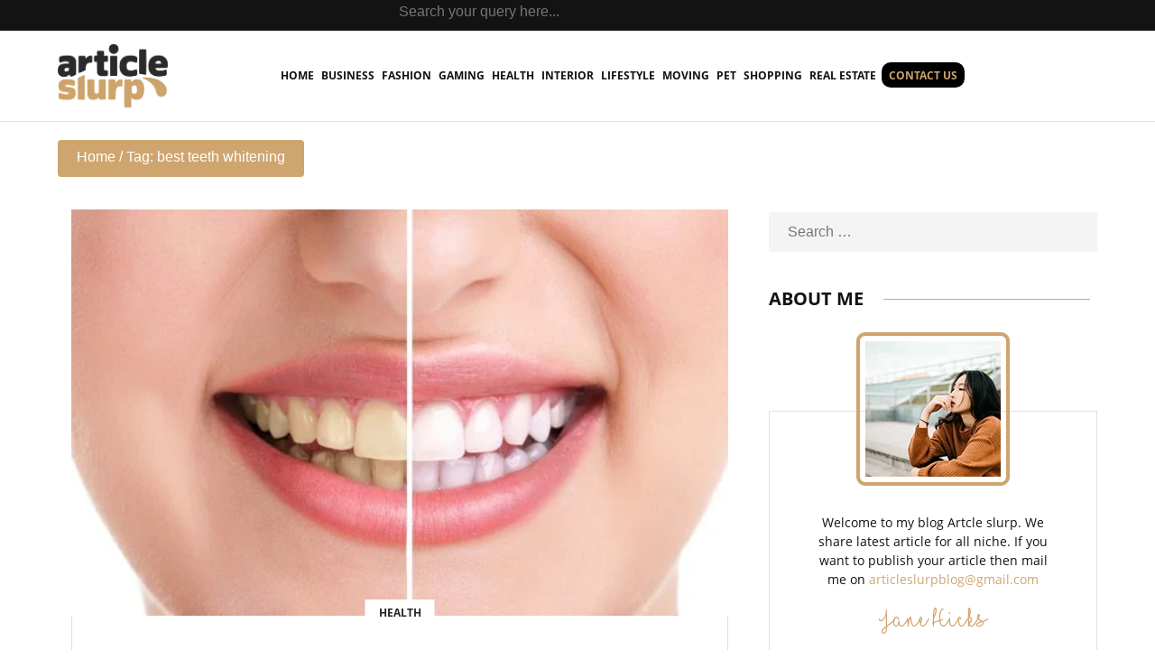

--- FILE ---
content_type: text/html; charset=UTF-8
request_url: https://www.articleslurp.com/tag/best-teeth-whitening/
body_size: 80489
content:
<!DOCTYPE html>
<html lang="en-US" class="no-js no-svg">
<head><meta charset="UTF-8"><script>if(navigator.userAgent.match(/MSIE|Internet Explorer/i)||navigator.userAgent.match(/Trident\/7\..*?rv:11/i)){var href=document.location.href;if(!href.match(/[?&]nowprocket/)){if(href.indexOf("?")==-1){if(href.indexOf("#")==-1){document.location.href=href+"?nowprocket=1"}else{document.location.href=href.replace("#","?nowprocket=1#")}}else{if(href.indexOf("#")==-1){document.location.href=href+"&nowprocket=1"}else{document.location.href=href.replace("#","&nowprocket=1#")}}}}</script><script>(()=>{class RocketLazyLoadScripts{constructor(){this.v="2.0.4",this.userEvents=["keydown","keyup","mousedown","mouseup","mousemove","mouseover","mouseout","touchmove","touchstart","touchend","touchcancel","wheel","click","dblclick","input"],this.attributeEvents=["onblur","onclick","oncontextmenu","ondblclick","onfocus","onmousedown","onmouseenter","onmouseleave","onmousemove","onmouseout","onmouseover","onmouseup","onmousewheel","onscroll","onsubmit"]}async t(){this.i(),this.o(),/iP(ad|hone)/.test(navigator.userAgent)&&this.h(),this.u(),this.l(this),this.m(),this.k(this),this.p(this),this._(),await Promise.all([this.R(),this.L()]),this.lastBreath=Date.now(),this.S(this),this.P(),this.D(),this.O(),this.M(),await this.C(this.delayedScripts.normal),await this.C(this.delayedScripts.defer),await this.C(this.delayedScripts.async),await this.T(),await this.F(),await this.j(),await this.A(),window.dispatchEvent(new Event("rocket-allScriptsLoaded")),this.everythingLoaded=!0,this.lastTouchEnd&&await new Promise(t=>setTimeout(t,500-Date.now()+this.lastTouchEnd)),this.I(),this.H(),this.U(),this.W()}i(){this.CSPIssue=sessionStorage.getItem("rocketCSPIssue"),document.addEventListener("securitypolicyviolation",t=>{this.CSPIssue||"script-src-elem"!==t.violatedDirective||"data"!==t.blockedURI||(this.CSPIssue=!0,sessionStorage.setItem("rocketCSPIssue",!0))},{isRocket:!0})}o(){window.addEventListener("pageshow",t=>{this.persisted=t.persisted,this.realWindowLoadedFired=!0},{isRocket:!0}),window.addEventListener("pagehide",()=>{this.onFirstUserAction=null},{isRocket:!0})}h(){let t;function e(e){t=e}window.addEventListener("touchstart",e,{isRocket:!0}),window.addEventListener("touchend",function i(o){o.changedTouches[0]&&t.changedTouches[0]&&Math.abs(o.changedTouches[0].pageX-t.changedTouches[0].pageX)<10&&Math.abs(o.changedTouches[0].pageY-t.changedTouches[0].pageY)<10&&o.timeStamp-t.timeStamp<200&&(window.removeEventListener("touchstart",e,{isRocket:!0}),window.removeEventListener("touchend",i,{isRocket:!0}),"INPUT"===o.target.tagName&&"text"===o.target.type||(o.target.dispatchEvent(new TouchEvent("touchend",{target:o.target,bubbles:!0})),o.target.dispatchEvent(new MouseEvent("mouseover",{target:o.target,bubbles:!0})),o.target.dispatchEvent(new PointerEvent("click",{target:o.target,bubbles:!0,cancelable:!0,detail:1,clientX:o.changedTouches[0].clientX,clientY:o.changedTouches[0].clientY})),event.preventDefault()))},{isRocket:!0})}q(t){this.userActionTriggered||("mousemove"!==t.type||this.firstMousemoveIgnored?"keyup"===t.type||"mouseover"===t.type||"mouseout"===t.type||(this.userActionTriggered=!0,this.onFirstUserAction&&this.onFirstUserAction()):this.firstMousemoveIgnored=!0),"click"===t.type&&t.preventDefault(),t.stopPropagation(),t.stopImmediatePropagation(),"touchstart"===this.lastEvent&&"touchend"===t.type&&(this.lastTouchEnd=Date.now()),"click"===t.type&&(this.lastTouchEnd=0),this.lastEvent=t.type,t.composedPath&&t.composedPath()[0].getRootNode()instanceof ShadowRoot&&(t.rocketTarget=t.composedPath()[0]),this.savedUserEvents.push(t)}u(){this.savedUserEvents=[],this.userEventHandler=this.q.bind(this),this.userEvents.forEach(t=>window.addEventListener(t,this.userEventHandler,{passive:!1,isRocket:!0})),document.addEventListener("visibilitychange",this.userEventHandler,{isRocket:!0})}U(){this.userEvents.forEach(t=>window.removeEventListener(t,this.userEventHandler,{passive:!1,isRocket:!0})),document.removeEventListener("visibilitychange",this.userEventHandler,{isRocket:!0}),this.savedUserEvents.forEach(t=>{(t.rocketTarget||t.target).dispatchEvent(new window[t.constructor.name](t.type,t))})}m(){const t="return false",e=Array.from(this.attributeEvents,t=>"data-rocket-"+t),i="["+this.attributeEvents.join("],[")+"]",o="[data-rocket-"+this.attributeEvents.join("],[data-rocket-")+"]",s=(e,i,o)=>{o&&o!==t&&(e.setAttribute("data-rocket-"+i,o),e["rocket"+i]=new Function("event",o),e.setAttribute(i,t))};new MutationObserver(t=>{for(const n of t)"attributes"===n.type&&(n.attributeName.startsWith("data-rocket-")||this.everythingLoaded?n.attributeName.startsWith("data-rocket-")&&this.everythingLoaded&&this.N(n.target,n.attributeName.substring(12)):s(n.target,n.attributeName,n.target.getAttribute(n.attributeName))),"childList"===n.type&&n.addedNodes.forEach(t=>{if(t.nodeType===Node.ELEMENT_NODE)if(this.everythingLoaded)for(const i of[t,...t.querySelectorAll(o)])for(const t of i.getAttributeNames())e.includes(t)&&this.N(i,t.substring(12));else for(const e of[t,...t.querySelectorAll(i)])for(const t of e.getAttributeNames())this.attributeEvents.includes(t)&&s(e,t,e.getAttribute(t))})}).observe(document,{subtree:!0,childList:!0,attributeFilter:[...this.attributeEvents,...e]})}I(){this.attributeEvents.forEach(t=>{document.querySelectorAll("[data-rocket-"+t+"]").forEach(e=>{this.N(e,t)})})}N(t,e){const i=t.getAttribute("data-rocket-"+e);i&&(t.setAttribute(e,i),t.removeAttribute("data-rocket-"+e))}k(t){Object.defineProperty(HTMLElement.prototype,"onclick",{get(){return this.rocketonclick||null},set(e){this.rocketonclick=e,this.setAttribute(t.everythingLoaded?"onclick":"data-rocket-onclick","this.rocketonclick(event)")}})}S(t){function e(e,i){let o=e[i];e[i]=null,Object.defineProperty(e,i,{get:()=>o,set(s){t.everythingLoaded?o=s:e["rocket"+i]=o=s}})}e(document,"onreadystatechange"),e(window,"onload"),e(window,"onpageshow");try{Object.defineProperty(document,"readyState",{get:()=>t.rocketReadyState,set(e){t.rocketReadyState=e},configurable:!0}),document.readyState="loading"}catch(t){console.log("WPRocket DJE readyState conflict, bypassing")}}l(t){this.originalAddEventListener=EventTarget.prototype.addEventListener,this.originalRemoveEventListener=EventTarget.prototype.removeEventListener,this.savedEventListeners=[],EventTarget.prototype.addEventListener=function(e,i,o){o&&o.isRocket||!t.B(e,this)&&!t.userEvents.includes(e)||t.B(e,this)&&!t.userActionTriggered||e.startsWith("rocket-")||t.everythingLoaded?t.originalAddEventListener.call(this,e,i,o):(t.savedEventListeners.push({target:this,remove:!1,type:e,func:i,options:o}),"mouseenter"!==e&&"mouseleave"!==e||t.originalAddEventListener.call(this,e,t.savedUserEvents.push,o))},EventTarget.prototype.removeEventListener=function(e,i,o){o&&o.isRocket||!t.B(e,this)&&!t.userEvents.includes(e)||t.B(e,this)&&!t.userActionTriggered||e.startsWith("rocket-")||t.everythingLoaded?t.originalRemoveEventListener.call(this,e,i,o):t.savedEventListeners.push({target:this,remove:!0,type:e,func:i,options:o})}}J(t,e){this.savedEventListeners=this.savedEventListeners.filter(i=>{let o=i.type,s=i.target||window;return e!==o||t!==s||(this.B(o,s)&&(i.type="rocket-"+o),this.$(i),!1)})}H(){EventTarget.prototype.addEventListener=this.originalAddEventListener,EventTarget.prototype.removeEventListener=this.originalRemoveEventListener,this.savedEventListeners.forEach(t=>this.$(t))}$(t){t.remove?this.originalRemoveEventListener.call(t.target,t.type,t.func,t.options):this.originalAddEventListener.call(t.target,t.type,t.func,t.options)}p(t){let e;function i(e){return t.everythingLoaded?e:e.split(" ").map(t=>"load"===t||t.startsWith("load.")?"rocket-jquery-load":t).join(" ")}function o(o){function s(e){const s=o.fn[e];o.fn[e]=o.fn.init.prototype[e]=function(){return this[0]===window&&t.userActionTriggered&&("string"==typeof arguments[0]||arguments[0]instanceof String?arguments[0]=i(arguments[0]):"object"==typeof arguments[0]&&Object.keys(arguments[0]).forEach(t=>{const e=arguments[0][t];delete arguments[0][t],arguments[0][i(t)]=e})),s.apply(this,arguments),this}}if(o&&o.fn&&!t.allJQueries.includes(o)){const e={DOMContentLoaded:[],"rocket-DOMContentLoaded":[]};for(const t in e)document.addEventListener(t,()=>{e[t].forEach(t=>t())},{isRocket:!0});o.fn.ready=o.fn.init.prototype.ready=function(i){function s(){parseInt(o.fn.jquery)>2?setTimeout(()=>i.bind(document)(o)):i.bind(document)(o)}return"function"==typeof i&&(t.realDomReadyFired?!t.userActionTriggered||t.fauxDomReadyFired?s():e["rocket-DOMContentLoaded"].push(s):e.DOMContentLoaded.push(s)),o([])},s("on"),s("one"),s("off"),t.allJQueries.push(o)}e=o}t.allJQueries=[],o(window.jQuery),Object.defineProperty(window,"jQuery",{get:()=>e,set(t){o(t)}})}P(){const t=new Map;document.write=document.writeln=function(e){const i=document.currentScript,o=document.createRange(),s=i.parentElement;let n=t.get(i);void 0===n&&(n=i.nextSibling,t.set(i,n));const c=document.createDocumentFragment();o.setStart(c,0),c.appendChild(o.createContextualFragment(e)),s.insertBefore(c,n)}}async R(){return new Promise(t=>{this.userActionTriggered?t():this.onFirstUserAction=t})}async L(){return new Promise(t=>{document.addEventListener("DOMContentLoaded",()=>{this.realDomReadyFired=!0,t()},{isRocket:!0})})}async j(){return this.realWindowLoadedFired?Promise.resolve():new Promise(t=>{window.addEventListener("load",t,{isRocket:!0})})}M(){this.pendingScripts=[];this.scriptsMutationObserver=new MutationObserver(t=>{for(const e of t)e.addedNodes.forEach(t=>{"SCRIPT"!==t.tagName||t.noModule||t.isWPRocket||this.pendingScripts.push({script:t,promise:new Promise(e=>{const i=()=>{const i=this.pendingScripts.findIndex(e=>e.script===t);i>=0&&this.pendingScripts.splice(i,1),e()};t.addEventListener("load",i,{isRocket:!0}),t.addEventListener("error",i,{isRocket:!0}),setTimeout(i,1e3)})})})}),this.scriptsMutationObserver.observe(document,{childList:!0,subtree:!0})}async F(){await this.X(),this.pendingScripts.length?(await this.pendingScripts[0].promise,await this.F()):this.scriptsMutationObserver.disconnect()}D(){this.delayedScripts={normal:[],async:[],defer:[]},document.querySelectorAll("script[type$=rocketlazyloadscript]").forEach(t=>{t.hasAttribute("data-rocket-src")?t.hasAttribute("async")&&!1!==t.async?this.delayedScripts.async.push(t):t.hasAttribute("defer")&&!1!==t.defer||"module"===t.getAttribute("data-rocket-type")?this.delayedScripts.defer.push(t):this.delayedScripts.normal.push(t):this.delayedScripts.normal.push(t)})}async _(){await this.L();let t=[];document.querySelectorAll("script[type$=rocketlazyloadscript][data-rocket-src]").forEach(e=>{let i=e.getAttribute("data-rocket-src");if(i&&!i.startsWith("data:")){i.startsWith("//")&&(i=location.protocol+i);try{const o=new URL(i).origin;o!==location.origin&&t.push({src:o,crossOrigin:e.crossOrigin||"module"===e.getAttribute("data-rocket-type")})}catch(t){}}}),t=[...new Map(t.map(t=>[JSON.stringify(t),t])).values()],this.Y(t,"preconnect")}async G(t){if(await this.K(),!0!==t.noModule||!("noModule"in HTMLScriptElement.prototype))return new Promise(e=>{let i;function o(){(i||t).setAttribute("data-rocket-status","executed"),e()}try{if(navigator.userAgent.includes("Firefox/")||""===navigator.vendor||this.CSPIssue)i=document.createElement("script"),[...t.attributes].forEach(t=>{let e=t.nodeName;"type"!==e&&("data-rocket-type"===e&&(e="type"),"data-rocket-src"===e&&(e="src"),i.setAttribute(e,t.nodeValue))}),t.text&&(i.text=t.text),t.nonce&&(i.nonce=t.nonce),i.hasAttribute("src")?(i.addEventListener("load",o,{isRocket:!0}),i.addEventListener("error",()=>{i.setAttribute("data-rocket-status","failed-network"),e()},{isRocket:!0}),setTimeout(()=>{i.isConnected||e()},1)):(i.text=t.text,o()),i.isWPRocket=!0,t.parentNode.replaceChild(i,t);else{const i=t.getAttribute("data-rocket-type"),s=t.getAttribute("data-rocket-src");i?(t.type=i,t.removeAttribute("data-rocket-type")):t.removeAttribute("type"),t.addEventListener("load",o,{isRocket:!0}),t.addEventListener("error",i=>{this.CSPIssue&&i.target.src.startsWith("data:")?(console.log("WPRocket: CSP fallback activated"),t.removeAttribute("src"),this.G(t).then(e)):(t.setAttribute("data-rocket-status","failed-network"),e())},{isRocket:!0}),s?(t.fetchPriority="high",t.removeAttribute("data-rocket-src"),t.src=s):t.src="data:text/javascript;base64,"+window.btoa(unescape(encodeURIComponent(t.text)))}}catch(i){t.setAttribute("data-rocket-status","failed-transform"),e()}});t.setAttribute("data-rocket-status","skipped")}async C(t){const e=t.shift();return e?(e.isConnected&&await this.G(e),this.C(t)):Promise.resolve()}O(){this.Y([...this.delayedScripts.normal,...this.delayedScripts.defer,...this.delayedScripts.async],"preload")}Y(t,e){this.trash=this.trash||[];let i=!0;var o=document.createDocumentFragment();t.forEach(t=>{const s=t.getAttribute&&t.getAttribute("data-rocket-src")||t.src;if(s&&!s.startsWith("data:")){const n=document.createElement("link");n.href=s,n.rel=e,"preconnect"!==e&&(n.as="script",n.fetchPriority=i?"high":"low"),t.getAttribute&&"module"===t.getAttribute("data-rocket-type")&&(n.crossOrigin=!0),t.crossOrigin&&(n.crossOrigin=t.crossOrigin),t.integrity&&(n.integrity=t.integrity),t.nonce&&(n.nonce=t.nonce),o.appendChild(n),this.trash.push(n),i=!1}}),document.head.appendChild(o)}W(){this.trash.forEach(t=>t.remove())}async T(){try{document.readyState="interactive"}catch(t){}this.fauxDomReadyFired=!0;try{await this.K(),this.J(document,"readystatechange"),document.dispatchEvent(new Event("rocket-readystatechange")),await this.K(),document.rocketonreadystatechange&&document.rocketonreadystatechange(),await this.K(),this.J(document,"DOMContentLoaded"),document.dispatchEvent(new Event("rocket-DOMContentLoaded")),await this.K(),this.J(window,"DOMContentLoaded"),window.dispatchEvent(new Event("rocket-DOMContentLoaded"))}catch(t){console.error(t)}}async A(){try{document.readyState="complete"}catch(t){}try{await this.K(),this.J(document,"readystatechange"),document.dispatchEvent(new Event("rocket-readystatechange")),await this.K(),document.rocketonreadystatechange&&document.rocketonreadystatechange(),await this.K(),this.J(window,"load"),window.dispatchEvent(new Event("rocket-load")),await this.K(),window.rocketonload&&window.rocketonload(),await this.K(),this.allJQueries.forEach(t=>t(window).trigger("rocket-jquery-load")),await this.K(),this.J(window,"pageshow");const t=new Event("rocket-pageshow");t.persisted=this.persisted,window.dispatchEvent(t),await this.K(),window.rocketonpageshow&&window.rocketonpageshow({persisted:this.persisted})}catch(t){console.error(t)}}async K(){Date.now()-this.lastBreath>45&&(await this.X(),this.lastBreath=Date.now())}async X(){return document.hidden?new Promise(t=>setTimeout(t)):new Promise(t=>requestAnimationFrame(t))}B(t,e){return e===document&&"readystatechange"===t||(e===document&&"DOMContentLoaded"===t||(e===window&&"DOMContentLoaded"===t||(e===window&&"load"===t||e===window&&"pageshow"===t)))}static run(){(new RocketLazyLoadScripts).t()}}RocketLazyLoadScripts.run()})();</script>

<meta name="viewport" content="width=device-width, initial-scale=1">
<script type="rocketlazyloadscript" data-rocket-src="https://www.articleslurp.com/wp-content/themes/general_12/js/jquery.min.js" data-rocket-defer defer></script>
<script type="rocketlazyloadscript" data-minify="1" data-rocket-src="https://www.articleslurp.com/wp-content/cache/min/1/wp-content/themes/general_12/js/owl.carousel.js?ver=1766133766" data-rocket-defer defer></script>
<link rel="stylesheet" href="https://www.articleslurp.com/wp-content/themes/general_12/css/bootstrap.min.css">
<link rel="stylesheet" href="https://www.articleslurp.com/wp-content/themes/general_12/css/owl.carousel.min.css">
<link data-minify="1" rel="stylesheet" href="https://www.articleslurp.com/wp-content/cache/min/1/wp-content/themes/general_12/css/owl.theme.default.css?ver=1766133766">

<script type="rocketlazyloadscript">(function(html){html.className = html.className.replace(/\bno-js\b/,'js')})(document.documentElement);</script>
<meta name='robots' content='index, follow, max-image-preview:large, max-snippet:-1, max-video-preview:-1' />

	<!-- This site is optimized with the Yoast SEO plugin v26.5 - https://yoast.com/wordpress/plugins/seo/ -->
	<title>best teeth whitening Archives - Article Slurp</title>
<link data-rocket-preload as="style" href="https://fonts.googleapis.com/css?family=Libre%20Franklin%3A300%2C300i%2C400%2C400i%2C600%2C600i%2C800%2C800i&#038;subset=latin%2Clatin-ext&#038;display=swap" rel="preload">
<link href="https://fonts.googleapis.com/css?family=Libre%20Franklin%3A300%2C300i%2C400%2C400i%2C600%2C600i%2C800%2C800i&#038;subset=latin%2Clatin-ext&#038;display=swap" media="print" onload="this.media=&#039;all&#039;" rel="stylesheet">
<noscript><link rel="stylesheet" href="https://fonts.googleapis.com/css?family=Libre%20Franklin%3A300%2C300i%2C400%2C400i%2C600%2C600i%2C800%2C800i&#038;subset=latin%2Clatin-ext&#038;display=swap"></noscript>
	<link rel="canonical" href="https://www.articleslurp.com/tag/best-teeth-whitening/" />
	<meta property="og:locale" content="en_US" />
	<meta property="og:type" content="article" />
	<meta property="og:title" content="best teeth whitening Archives - Article Slurp" />
	<meta property="og:url" content="https://www.articleslurp.com/tag/best-teeth-whitening/" />
	<meta property="og:site_name" content="Article Slurp" />
	<meta name="twitter:card" content="summary_large_image" />
	<script type="application/ld+json" class="yoast-schema-graph">{"@context":"https://schema.org","@graph":[{"@type":"CollectionPage","@id":"https://www.articleslurp.com/tag/best-teeth-whitening/","url":"https://www.articleslurp.com/tag/best-teeth-whitening/","name":"best teeth whitening Archives - Article Slurp","isPartOf":{"@id":"https://www.articleslurp.com/#website"},"primaryImageOfPage":{"@id":"https://www.articleslurp.com/tag/best-teeth-whitening/#primaryimage"},"image":{"@id":"https://www.articleslurp.com/tag/best-teeth-whitening/#primaryimage"},"thumbnailUrl":"https://www.articleslurp.com/wp-content/uploads/2023/01/16.jpg","breadcrumb":{"@id":"https://www.articleslurp.com/tag/best-teeth-whitening/#breadcrumb"},"inLanguage":"en-US"},{"@type":"ImageObject","inLanguage":"en-US","@id":"https://www.articleslurp.com/tag/best-teeth-whitening/#primaryimage","url":"https://www.articleslurp.com/wp-content/uploads/2023/01/16.jpg","contentUrl":"https://www.articleslurp.com/wp-content/uploads/2023/01/16.jpg","width":1600,"height":835,"caption":"Teeth Whitening Dentist"},{"@type":"BreadcrumbList","@id":"https://www.articleslurp.com/tag/best-teeth-whitening/#breadcrumb","itemListElement":[{"@type":"ListItem","position":1,"name":"Home","item":"https://www.articleslurp.com/"},{"@type":"ListItem","position":2,"name":"best teeth whitening"}]},{"@type":"WebSite","@id":"https://www.articleslurp.com/#website","url":"https://www.articleslurp.com/","name":"Article Slurp","description":"Article Slurp","publisher":{"@id":"https://www.articleslurp.com/#organization"},"potentialAction":[{"@type":"SearchAction","target":{"@type":"EntryPoint","urlTemplate":"https://www.articleslurp.com/?s={search_term_string}"},"query-input":{"@type":"PropertyValueSpecification","valueRequired":true,"valueName":"search_term_string"}}],"inLanguage":"en-US"},{"@type":"Organization","@id":"https://www.articleslurp.com/#organization","name":"Article Slurp","url":"https://www.articleslurp.com/","logo":{"@type":"ImageObject","inLanguage":"en-US","@id":"https://www.articleslurp.com/#/schema/logo/image/","url":"https://www.articleslurp.com/wp-content/uploads/2021/02/logo.png","contentUrl":"https://www.articleslurp.com/wp-content/uploads/2021/02/logo.png","width":220,"height":56,"caption":"Article Slurp"},"image":{"@id":"https://www.articleslurp.com/#/schema/logo/image/"}}]}</script>
	<!-- / Yoast SEO plugin. -->


<link rel='dns-prefetch' href='//fonts.googleapis.com' />
<link href='https://fonts.gstatic.com' crossorigin rel='preconnect' />
<link rel="alternate" type="application/rss+xml" title="Article Slurp &raquo; Feed" href="https://www.articleslurp.com/feed/" />
<link rel="alternate" type="application/rss+xml" title="Article Slurp &raquo; Comments Feed" href="https://www.articleslurp.com/comments/feed/" />
<link rel="alternate" type="application/rss+xml" title="Article Slurp &raquo; best teeth whitening Tag Feed" href="https://www.articleslurp.com/tag/best-teeth-whitening/feed/" />

<!-- Open Graph Meta Tags -->
<meta property="og:title" content="Article Slurp">
<meta property="og:description" content="Article Slurp">
<meta property="og:type" content="website">
<meta property="og:url" content="https://www.articleslurp.com">
<meta property="og:image" content="https://www.articleslurp.com/wp-content/themes/general_12/images/Article-Slurp.webp">
<meta property="og:image:type" content="image/webp">
<meta property="og:image:alt" content="Article Slurp">
<!-- End OG Tags -->
<style id='wp-img-auto-sizes-contain-inline-css'>
img:is([sizes=auto i],[sizes^="auto," i]){contain-intrinsic-size:3000px 1500px}
/*# sourceURL=wp-img-auto-sizes-contain-inline-css */
</style>
<style id='wp-emoji-styles-inline-css'>

	img.wp-smiley, img.emoji {
		display: inline !important;
		border: none !important;
		box-shadow: none !important;
		height: 1em !important;
		width: 1em !important;
		margin: 0 0.07em !important;
		vertical-align: -0.1em !important;
		background: none !important;
		padding: 0 !important;
	}
/*# sourceURL=wp-emoji-styles-inline-css */
</style>
<style id='wp-block-library-inline-css'>
:root{--wp-block-synced-color:#7a00df;--wp-block-synced-color--rgb:122,0,223;--wp-bound-block-color:var(--wp-block-synced-color);--wp-editor-canvas-background:#ddd;--wp-admin-theme-color:#007cba;--wp-admin-theme-color--rgb:0,124,186;--wp-admin-theme-color-darker-10:#006ba1;--wp-admin-theme-color-darker-10--rgb:0,107,160.5;--wp-admin-theme-color-darker-20:#005a87;--wp-admin-theme-color-darker-20--rgb:0,90,135;--wp-admin-border-width-focus:2px}@media (min-resolution:192dpi){:root{--wp-admin-border-width-focus:1.5px}}.wp-element-button{cursor:pointer}:root .has-very-light-gray-background-color{background-color:#eee}:root .has-very-dark-gray-background-color{background-color:#313131}:root .has-very-light-gray-color{color:#eee}:root .has-very-dark-gray-color{color:#313131}:root .has-vivid-green-cyan-to-vivid-cyan-blue-gradient-background{background:linear-gradient(135deg,#00d084,#0693e3)}:root .has-purple-crush-gradient-background{background:linear-gradient(135deg,#34e2e4,#4721fb 50%,#ab1dfe)}:root .has-hazy-dawn-gradient-background{background:linear-gradient(135deg,#faaca8,#dad0ec)}:root .has-subdued-olive-gradient-background{background:linear-gradient(135deg,#fafae1,#67a671)}:root .has-atomic-cream-gradient-background{background:linear-gradient(135deg,#fdd79a,#004a59)}:root .has-nightshade-gradient-background{background:linear-gradient(135deg,#330968,#31cdcf)}:root .has-midnight-gradient-background{background:linear-gradient(135deg,#020381,#2874fc)}:root{--wp--preset--font-size--normal:16px;--wp--preset--font-size--huge:42px}.has-regular-font-size{font-size:1em}.has-larger-font-size{font-size:2.625em}.has-normal-font-size{font-size:var(--wp--preset--font-size--normal)}.has-huge-font-size{font-size:var(--wp--preset--font-size--huge)}.has-text-align-center{text-align:center}.has-text-align-left{text-align:left}.has-text-align-right{text-align:right}.has-fit-text{white-space:nowrap!important}#end-resizable-editor-section{display:none}.aligncenter{clear:both}.items-justified-left{justify-content:flex-start}.items-justified-center{justify-content:center}.items-justified-right{justify-content:flex-end}.items-justified-space-between{justify-content:space-between}.screen-reader-text{border:0;clip-path:inset(50%);height:1px;margin:-1px;overflow:hidden;padding:0;position:absolute;width:1px;word-wrap:normal!important}.screen-reader-text:focus{background-color:#ddd;clip-path:none;color:#444;display:block;font-size:1em;height:auto;left:5px;line-height:normal;padding:15px 23px 14px;text-decoration:none;top:5px;width:auto;z-index:100000}html :where(.has-border-color){border-style:solid}html :where([style*=border-top-color]){border-top-style:solid}html :where([style*=border-right-color]){border-right-style:solid}html :where([style*=border-bottom-color]){border-bottom-style:solid}html :where([style*=border-left-color]){border-left-style:solid}html :where([style*=border-width]){border-style:solid}html :where([style*=border-top-width]){border-top-style:solid}html :where([style*=border-right-width]){border-right-style:solid}html :where([style*=border-bottom-width]){border-bottom-style:solid}html :where([style*=border-left-width]){border-left-style:solid}html :where(img[class*=wp-image-]){height:auto;max-width:100%}:where(figure){margin:0 0 1em}html :where(.is-position-sticky){--wp-admin--admin-bar--position-offset:var(--wp-admin--admin-bar--height,0px)}@media screen and (max-width:600px){html :where(.is-position-sticky){--wp-admin--admin-bar--position-offset:0px}}

/*# sourceURL=wp-block-library-inline-css */
</style><style id='global-styles-inline-css'>
:root{--wp--preset--aspect-ratio--square: 1;--wp--preset--aspect-ratio--4-3: 4/3;--wp--preset--aspect-ratio--3-4: 3/4;--wp--preset--aspect-ratio--3-2: 3/2;--wp--preset--aspect-ratio--2-3: 2/3;--wp--preset--aspect-ratio--16-9: 16/9;--wp--preset--aspect-ratio--9-16: 9/16;--wp--preset--color--black: #000000;--wp--preset--color--cyan-bluish-gray: #abb8c3;--wp--preset--color--white: #ffffff;--wp--preset--color--pale-pink: #f78da7;--wp--preset--color--vivid-red: #cf2e2e;--wp--preset--color--luminous-vivid-orange: #ff6900;--wp--preset--color--luminous-vivid-amber: #fcb900;--wp--preset--color--light-green-cyan: #7bdcb5;--wp--preset--color--vivid-green-cyan: #00d084;--wp--preset--color--pale-cyan-blue: #8ed1fc;--wp--preset--color--vivid-cyan-blue: #0693e3;--wp--preset--color--vivid-purple: #9b51e0;--wp--preset--gradient--vivid-cyan-blue-to-vivid-purple: linear-gradient(135deg,rgb(6,147,227) 0%,rgb(155,81,224) 100%);--wp--preset--gradient--light-green-cyan-to-vivid-green-cyan: linear-gradient(135deg,rgb(122,220,180) 0%,rgb(0,208,130) 100%);--wp--preset--gradient--luminous-vivid-amber-to-luminous-vivid-orange: linear-gradient(135deg,rgb(252,185,0) 0%,rgb(255,105,0) 100%);--wp--preset--gradient--luminous-vivid-orange-to-vivid-red: linear-gradient(135deg,rgb(255,105,0) 0%,rgb(207,46,46) 100%);--wp--preset--gradient--very-light-gray-to-cyan-bluish-gray: linear-gradient(135deg,rgb(238,238,238) 0%,rgb(169,184,195) 100%);--wp--preset--gradient--cool-to-warm-spectrum: linear-gradient(135deg,rgb(74,234,220) 0%,rgb(151,120,209) 20%,rgb(207,42,186) 40%,rgb(238,44,130) 60%,rgb(251,105,98) 80%,rgb(254,248,76) 100%);--wp--preset--gradient--blush-light-purple: linear-gradient(135deg,rgb(255,206,236) 0%,rgb(152,150,240) 100%);--wp--preset--gradient--blush-bordeaux: linear-gradient(135deg,rgb(254,205,165) 0%,rgb(254,45,45) 50%,rgb(107,0,62) 100%);--wp--preset--gradient--luminous-dusk: linear-gradient(135deg,rgb(255,203,112) 0%,rgb(199,81,192) 50%,rgb(65,88,208) 100%);--wp--preset--gradient--pale-ocean: linear-gradient(135deg,rgb(255,245,203) 0%,rgb(182,227,212) 50%,rgb(51,167,181) 100%);--wp--preset--gradient--electric-grass: linear-gradient(135deg,rgb(202,248,128) 0%,rgb(113,206,126) 100%);--wp--preset--gradient--midnight: linear-gradient(135deg,rgb(2,3,129) 0%,rgb(40,116,252) 100%);--wp--preset--font-size--small: 13px;--wp--preset--font-size--medium: 20px;--wp--preset--font-size--large: 36px;--wp--preset--font-size--x-large: 42px;--wp--preset--spacing--20: 0.44rem;--wp--preset--spacing--30: 0.67rem;--wp--preset--spacing--40: 1rem;--wp--preset--spacing--50: 1.5rem;--wp--preset--spacing--60: 2.25rem;--wp--preset--spacing--70: 3.38rem;--wp--preset--spacing--80: 5.06rem;--wp--preset--shadow--natural: 6px 6px 9px rgba(0, 0, 0, 0.2);--wp--preset--shadow--deep: 12px 12px 50px rgba(0, 0, 0, 0.4);--wp--preset--shadow--sharp: 6px 6px 0px rgba(0, 0, 0, 0.2);--wp--preset--shadow--outlined: 6px 6px 0px -3px rgb(255, 255, 255), 6px 6px rgb(0, 0, 0);--wp--preset--shadow--crisp: 6px 6px 0px rgb(0, 0, 0);}:where(.is-layout-flex){gap: 0.5em;}:where(.is-layout-grid){gap: 0.5em;}body .is-layout-flex{display: flex;}.is-layout-flex{flex-wrap: wrap;align-items: center;}.is-layout-flex > :is(*, div){margin: 0;}body .is-layout-grid{display: grid;}.is-layout-grid > :is(*, div){margin: 0;}:where(.wp-block-columns.is-layout-flex){gap: 2em;}:where(.wp-block-columns.is-layout-grid){gap: 2em;}:where(.wp-block-post-template.is-layout-flex){gap: 1.25em;}:where(.wp-block-post-template.is-layout-grid){gap: 1.25em;}.has-black-color{color: var(--wp--preset--color--black) !important;}.has-cyan-bluish-gray-color{color: var(--wp--preset--color--cyan-bluish-gray) !important;}.has-white-color{color: var(--wp--preset--color--white) !important;}.has-pale-pink-color{color: var(--wp--preset--color--pale-pink) !important;}.has-vivid-red-color{color: var(--wp--preset--color--vivid-red) !important;}.has-luminous-vivid-orange-color{color: var(--wp--preset--color--luminous-vivid-orange) !important;}.has-luminous-vivid-amber-color{color: var(--wp--preset--color--luminous-vivid-amber) !important;}.has-light-green-cyan-color{color: var(--wp--preset--color--light-green-cyan) !important;}.has-vivid-green-cyan-color{color: var(--wp--preset--color--vivid-green-cyan) !important;}.has-pale-cyan-blue-color{color: var(--wp--preset--color--pale-cyan-blue) !important;}.has-vivid-cyan-blue-color{color: var(--wp--preset--color--vivid-cyan-blue) !important;}.has-vivid-purple-color{color: var(--wp--preset--color--vivid-purple) !important;}.has-black-background-color{background-color: var(--wp--preset--color--black) !important;}.has-cyan-bluish-gray-background-color{background-color: var(--wp--preset--color--cyan-bluish-gray) !important;}.has-white-background-color{background-color: var(--wp--preset--color--white) !important;}.has-pale-pink-background-color{background-color: var(--wp--preset--color--pale-pink) !important;}.has-vivid-red-background-color{background-color: var(--wp--preset--color--vivid-red) !important;}.has-luminous-vivid-orange-background-color{background-color: var(--wp--preset--color--luminous-vivid-orange) !important;}.has-luminous-vivid-amber-background-color{background-color: var(--wp--preset--color--luminous-vivid-amber) !important;}.has-light-green-cyan-background-color{background-color: var(--wp--preset--color--light-green-cyan) !important;}.has-vivid-green-cyan-background-color{background-color: var(--wp--preset--color--vivid-green-cyan) !important;}.has-pale-cyan-blue-background-color{background-color: var(--wp--preset--color--pale-cyan-blue) !important;}.has-vivid-cyan-blue-background-color{background-color: var(--wp--preset--color--vivid-cyan-blue) !important;}.has-vivid-purple-background-color{background-color: var(--wp--preset--color--vivid-purple) !important;}.has-black-border-color{border-color: var(--wp--preset--color--black) !important;}.has-cyan-bluish-gray-border-color{border-color: var(--wp--preset--color--cyan-bluish-gray) !important;}.has-white-border-color{border-color: var(--wp--preset--color--white) !important;}.has-pale-pink-border-color{border-color: var(--wp--preset--color--pale-pink) !important;}.has-vivid-red-border-color{border-color: var(--wp--preset--color--vivid-red) !important;}.has-luminous-vivid-orange-border-color{border-color: var(--wp--preset--color--luminous-vivid-orange) !important;}.has-luminous-vivid-amber-border-color{border-color: var(--wp--preset--color--luminous-vivid-amber) !important;}.has-light-green-cyan-border-color{border-color: var(--wp--preset--color--light-green-cyan) !important;}.has-vivid-green-cyan-border-color{border-color: var(--wp--preset--color--vivid-green-cyan) !important;}.has-pale-cyan-blue-border-color{border-color: var(--wp--preset--color--pale-cyan-blue) !important;}.has-vivid-cyan-blue-border-color{border-color: var(--wp--preset--color--vivid-cyan-blue) !important;}.has-vivid-purple-border-color{border-color: var(--wp--preset--color--vivid-purple) !important;}.has-vivid-cyan-blue-to-vivid-purple-gradient-background{background: var(--wp--preset--gradient--vivid-cyan-blue-to-vivid-purple) !important;}.has-light-green-cyan-to-vivid-green-cyan-gradient-background{background: var(--wp--preset--gradient--light-green-cyan-to-vivid-green-cyan) !important;}.has-luminous-vivid-amber-to-luminous-vivid-orange-gradient-background{background: var(--wp--preset--gradient--luminous-vivid-amber-to-luminous-vivid-orange) !important;}.has-luminous-vivid-orange-to-vivid-red-gradient-background{background: var(--wp--preset--gradient--luminous-vivid-orange-to-vivid-red) !important;}.has-very-light-gray-to-cyan-bluish-gray-gradient-background{background: var(--wp--preset--gradient--very-light-gray-to-cyan-bluish-gray) !important;}.has-cool-to-warm-spectrum-gradient-background{background: var(--wp--preset--gradient--cool-to-warm-spectrum) !important;}.has-blush-light-purple-gradient-background{background: var(--wp--preset--gradient--blush-light-purple) !important;}.has-blush-bordeaux-gradient-background{background: var(--wp--preset--gradient--blush-bordeaux) !important;}.has-luminous-dusk-gradient-background{background: var(--wp--preset--gradient--luminous-dusk) !important;}.has-pale-ocean-gradient-background{background: var(--wp--preset--gradient--pale-ocean) !important;}.has-electric-grass-gradient-background{background: var(--wp--preset--gradient--electric-grass) !important;}.has-midnight-gradient-background{background: var(--wp--preset--gradient--midnight) !important;}.has-small-font-size{font-size: var(--wp--preset--font-size--small) !important;}.has-medium-font-size{font-size: var(--wp--preset--font-size--medium) !important;}.has-large-font-size{font-size: var(--wp--preset--font-size--large) !important;}.has-x-large-font-size{font-size: var(--wp--preset--font-size--x-large) !important;}
/*# sourceURL=global-styles-inline-css */
</style>

<style id='classic-theme-styles-inline-css'>
/*! This file is auto-generated */
.wp-block-button__link{color:#fff;background-color:#32373c;border-radius:9999px;box-shadow:none;text-decoration:none;padding:calc(.667em + 2px) calc(1.333em + 2px);font-size:1.125em}.wp-block-file__button{background:#32373c;color:#fff;text-decoration:none}
/*# sourceURL=/wp-includes/css/classic-themes.min.css */
</style>

<link data-minify="1" rel='stylesheet' id='twentyseventeen-style-css' href='https://www.articleslurp.com/wp-content/cache/min/1/wp-content/themes/general_12/style.css?ver=1766133766' media='all' />
<link data-minify="1" rel='stylesheet' id='twentyseventeen-block-style-css' href='https://www.articleslurp.com/wp-content/cache/min/1/wp-content/themes/general_12/assets/css/blocks.css?ver=1766133766' media='all' />
<style id='rocket-lazyload-inline-css'>
.rll-youtube-player{position:relative;padding-bottom:56.23%;height:0;overflow:hidden;max-width:100%;}.rll-youtube-player:focus-within{outline: 2px solid currentColor;outline-offset: 5px;}.rll-youtube-player iframe{position:absolute;top:0;left:0;width:100%;height:100%;z-index:100;background:0 0}.rll-youtube-player img{bottom:0;display:block;left:0;margin:auto;max-width:100%;width:100%;position:absolute;right:0;top:0;border:none;height:auto;-webkit-transition:.4s all;-moz-transition:.4s all;transition:.4s all}.rll-youtube-player img:hover{-webkit-filter:brightness(75%)}.rll-youtube-player .play{height:100%;width:100%;left:0;top:0;position:absolute;background:url(https://www.articleslurp.com/wp-content/plugins/wp-rocket/assets/img/youtube.png) no-repeat center;background-color: transparent !important;cursor:pointer;border:none;}.wp-embed-responsive .wp-has-aspect-ratio .rll-youtube-player{position:absolute;padding-bottom:0;width:100%;height:100%;top:0;bottom:0;left:0;right:0}
/*# sourceURL=rocket-lazyload-inline-css */
</style>
<script type="rocketlazyloadscript" data-rocket-src="https://www.articleslurp.com/wp-includes/js/jquery/jquery.min.js?ver=3.7.1" id="jquery-core-js" data-rocket-defer defer></script>
<script type="rocketlazyloadscript" data-rocket-src="https://www.articleslurp.com/wp-includes/js/jquery/jquery-migrate.min.js?ver=3.4.1" id="jquery-migrate-js" data-rocket-defer defer></script>
<link rel="https://api.w.org/" href="https://www.articleslurp.com/wp-json/" /><link rel="alternate" title="JSON" type="application/json" href="https://www.articleslurp.com/wp-json/wp/v2/tags/578" /><link rel="EditURI" type="application/rsd+xml" title="RSD" href="https://www.articleslurp.com/xmlrpc.php?rsd" />
<meta name="generator" content="WordPress 6.9" />
<style>.recentcomments a{display:inline !important;padding:0 !important;margin:0 !important;}</style><link rel="icon" href="https://www.articleslurp.com/wp-content/uploads/2025/12/favicon-1.png" sizes="32x32" />
<link rel="icon" href="https://www.articleslurp.com/wp-content/uploads/2025/12/favicon-1.png" sizes="192x192" />
<link rel="apple-touch-icon" href="https://www.articleslurp.com/wp-content/uploads/2025/12/favicon-1.png" />
<meta name="msapplication-TileImage" content="https://www.articleslurp.com/wp-content/uploads/2025/12/favicon-1.png" />
		<style id="wp-custom-css">
			.tag_mn {
	display: none;
}
body {
	overflow-x: hidden;
}
.cate_bg_cont span,
.date span,
.fas_cont span,
.life_bg_cont span {
	display: none;
}
.cate_bg_cont h5 {
    font-family: 'Open Sans';
    font-size: 12px;
    color: #363636;
    padding: 10px 0 0px;
    text-transform: uppercase;
}
.ps_cat_name .date:before {
    content: none;
    width: 100px;
    height: 1px;
    background-color: #d4a368;
    position: absolute;
    top: 81%;
    left: 50%;
    transform: translate(-50%);
}
.ps_cat_name .cat a {
    color: #CDA46B;
    font-family: 'OpenSans-Bold';
    font-size: 14px;
    text-decoration: none;
}
.fashion-side-bar-post a {
    display: -webkit-box;
    -webkit-line-clamp: 3;   /* show only 2 lines */
    -webkit-box-orient: vertical;
    overflow: hidden;
    text-overflow: ellipsis;
}
.fas_bg_img img {
	width: 100%;
  height: 100px;
  object-fit: cover;
}
.fas_cont h4:before {
    content: none;
    width: 100px;
    height: 1px;
    background-color: #d4a368;
    position: absolute;
    top: 377px;
    left: 50%;
    transform: translate(-50%);
}
.fas_cont p {
    font-family: 'Open Sans';
    font-size: 14px;
    color: #363636;
    padding: 5px 0 0;
    text-align: center;
}
.fas_cont h5:hover {
    background: #CDA46B;
    transition: all .5s 
ease-out;
    color: #fff !important;
}
.fas_cont h5 a {
    font-family: 'OpenSans-Semibold';
    font-size: 12px;
    color: #CDA46B;
    text-decoration: none;
    text-transform: uppercase; 
}
.fas_cont h5 a:hover {
    font-family: 'OpenSans-Semibold';
    font-size: 12px;
    color: #fff;
    text-decoration: none;
    text-transform: uppercase;
}
.int_bg_cont h5:before {
    content: none;
    width: 100px;
    height: 1px;
    background-color: #d4a368;
    position: absolute;
    top: 25px;
}
.int_cont h4:before {
    content: none;
    width: 100px;
    height: 1px;
    background-color: #d4a368;
    position: absolute;
    top: 30%;
}
.int_cont h4 {
    font-family: 'Open Sans';
    font-size: 12px;
    color: #363636;
    padding: 0px 0 0px;
    text-transform: uppercase;
}
.int_cont h2 {
    line-height: 1.0;
    padding: 18px 0;
}
.hder_menu li {
    display: inline-block;
    padding: 0px 6px;
}
.hder_logo img {
	height: 70px;
  width: auto;
  object-fit: contain;
}
.hder_menu {
    border-bottom: none;
}
.mr-auto, .mx-auto {
    margin-right: 0px;
}
.first-header {
	align-items: baseline;
	display: flex;
}
.main_hder {
  padding: 15px 0;
  border-bottom: 1px solid #e5e5e5;
}
.hder_sear:before {
    content: none;
    background: #e1e1e1;
    position: absolute;
    top: 0;
    padding: 17px 1px;
    right: 188px;
}
/* .hder_sear {
    display: inline-block;
    padding: 10px 0px;
} */
.hder_sear input#search-form-1 {
    border-radius: 20px;
    padding: 2px 15px;
    border: none;
    outline: none;
    background-color: #000;
    color: #fff;
}
.hder_sear button.search-submit {
    width: 0;
    padding: 0 0 0 0;
    border: none;
    position: absolute;
    top: 4px;
    border-radius: 32px;
    color: #fff;
    height: 0;
    left: 0;
    background: #000000;
    outline: none;
}
.icon-search {
	display: none;
}
.top-header-srch-bar {
	display: flex;
  justify-content: center;
}
.search-form {
	padding: 10px 0px;
}
[type=search] {
    outline-offset: -2px;
    -webkit-appearance: none;
    background: #131313;
    border: none;
}
[type=search]:hover {
    border: none;
}
.search-form input.search-field {
  background: transparent !important;
	color: #fff;
	width: 400px;
}
.top-header-srch-bar .search-field {
    border: none !important;
    outline: none !important;
    box-shadow: none !important;
}

.top-header-srch-bar .search-field:focus {
    border: none !important;
    outline: none !important;
    box-shadow: none !important;
}
#menu-item-935 {
	 background: #000;
	border-radius: 10px;
  padding: 7px 16px;
}
.contact-btn a {
	color: #CDA46B !important;
}
.owl-carousel .owl-item img {
    display: block;
    width: 100%;
    object-fit: cover;
}
.tre_slider h5 a {
    color: #CDA46B;
}
.tre_slider h5 a:hover {
    color: #000 !important;
}
/* .tre_slider h5:hover {
    background: #cfa56f;
    transition: all .5s 
ease-out;
    color: #000 !important;
} */
.cate_mn_img img {
    width: 100%;
    height: 450px;
    object-fit: cover;
}
.pet_cont h4:before {
    content: none;
    width: 100px;
    height: 1px;
    background-color: #d4a368;
    position: absolute;
    top: 141px;
}
.trending-post-short-title a {
    display: -webkit-box;
    -webkit-line-clamp: 2;      /* limits to 2 lines */
    -webkit-box-orient: vertical;
    overflow: hidden;
}
.tre_slider h4:before {
    content: none;
    width: 100px;
    height: 1px;
    background-color: #8200ea;
    position: absolute;
    top: 41%;
}
.tre_slider h4:before {
    content: none;
    width: 100px;
    height: 1px;
    background-color: #8200ea;
    position: absolute;
    top: 41%;
}
.bussiness-small-boxes-post a {
    display: -webkit-box;
    -webkit-line-clamp: 2;        /* show only 2 lines */
    -webkit-box-orient: vertical;
    overflow: hidden;
}
.bus_cont h4:before {
    content: none;
    width: 100px;
    height: 1px;
    background-color: #d4a368;
    position: absolute;
    top: 34%;
}
.health-post-short-title a {
    display: -webkit-box;
    -webkit-line-clamp: 2;       /* limit to 2 lines */
    -webkit-box-orient: vertical;
    overflow: hidden;
}
.int_cont h5 a {
    font-family: 'OpenSans-Semibold';
    font-size: 12px;
    color: #CDA46B;
    text-decoration: none;
    text-transform: uppercase;
}
.int_cont h5 a:hover {
	 color: #000 !important;
}
.int_cont:hover {
	color: #000;
}
.int_cont h5:hover {
    background: #cfa56f;
    transition: all .5s 
ease-out;
    color: #000 !important;
}
.interior-post-short-title a {
    display: -webkit-box;
    -webkit-line-clamp: 2;       /* limit to 2 lines */
    -webkit-box-orient: vertical;
    overflow: hidden;
}
.life_bg_cont h5 a {
    font-family: 'OpenSans-Semibold';
    font-size: 12px;
    color: #CDA46B;
    text-decoration: none;
    text-transform: uppercase;
}

.life_bg_cont h5:hover {
    background: #cfa56f;
    transition: all .5s ease-out;
    color: #000;
}
.life_bg_cont h5 a:hover {
    font-family: 'OpenSans-Semibold';
    font-size: 12px;
    color: #000;
    text-decoration: none;
    text-transform: uppercase;
}
.pet-post-short-title a {
    display: -webkit-box;
    -webkit-line-clamp: 2;       /* limit to 2 lines */
    -webkit-box-orient: vertical;
    overflow: hidden;
}
.pet-small-boxes-post-short-title a {
    display: -webkit-box;
    -webkit-line-clamp: 2;       /* show only 2 lines */
    -webkit-box-orient: vertical;
    overflow: hidden;
}
.pet_cont h5 a {
    font-family: 'OpenSans-Semibold';
    font-size: 12px;
    color: #CDA46B;
    text-decoration: none;
    text-transform: uppercase;
}
.shopping-small-boxes-post-short-title a {
    display: -webkit-box;
    -webkit-line-clamp: 2;       /* limit to 2 lines */
    -webkit-box-orient: vertical;
    overflow: hidden;
}
.shoping_cont h6 a {
    font-family: 'OpenSans-Semibold';
    font-size: 12px;
    color: #CDA46B;
    text-decoration: none;
    text-transform: uppercase;
}
.shop_load_more_a h5 a {
    font-family: 'Open Sans';
    font-size: 14px;
    color: #CDA46B;
    text-decoration: none;
}
.fa-repeat:before {
    content: "\f021";
    color: #CDA46B;
}
.bus_cont h5 a {
    font-family: 'OpenSans-Semibold';
    font-size: 12px;
    color: #CDA46B;
    text-decoration: none;
    text-transform: uppercase;
}
.bus_cont h5 a:hover {
	color: #000;
}
.fas_cont h5 a:hover {
    font-family: 'OpenSans-Semibold';
    font-size: 12px;
    color: #CDA46B;
    text-decoration: none;
    text-transform: uppercase;
}
.fas_cont h5 a:hover {
    font-family: 'OpenSans-Semibold';
    font-size: 12px;
    color: #000;
    text-decoration: none;
    text-transform: uppercase;
}
.recent-small-boxes-post-short-title a {
    display: -webkit-box;
    -webkit-line-clamp: 2;       /* limit to 2 lines */
    -webkit-box-orient: vertical;
    overflow: hidden;
}
.moving-small-boxes-post-short-title a {
    display: -webkit-box;
    -webkit-line-clamp: 2;       /* limit to 2 lines */
    -webkit-box-orient: vertical;
    overflow: hidden;
}
.browsing-category .breadcrumb {
    background: #cfa56f;
    display: inline-block;
    padding: 7px 21px 10px;
    color: #fff;
    margin-top: 20px !important;
	margin-bottom: 0px !important;
}
.cate_bg_cont-post-short-title a {
    display: -webkit-box;
    -webkit-line-clamp: 2;       /* limit to 2 lines */
    -webkit-box-orient: vertical;
    overflow: hidden;
}
.rec_cont-post-short-title a {
    display: -webkit-box;
    -webkit-line-clamp: 2;       /* limit to 2 lines */
    -webkit-box-orient: vertical;
    overflow: hidden;
}
.pop_cont-post-short-title a {
    display: -webkit-box;
    -webkit-line-clamp: 2;       /* limit to 2 lines */
    -webkit-box-orient: vertical;
    overflow: hidden;
}
.main-category-sidebar {
    position: sticky;
    top: 20px;
    height: 100%;
}
.rec_cont-of-single-post-short-title a {
    display: -webkit-box;
    -webkit-line-clamp: 2;       /* limit to 2 lines */
    -webkit-box-orient: vertical;
    overflow: hidden;
}
.ps_rele_cont-of-single-post-short-title a {
    display: -webkit-box;
    -webkit-line-clamp: 2;       /* show only 2 lines */
    -webkit-box-orient: vertical;
    overflow: hidden;
}
/* .search-form input.search-field:active {
    background: transparent !important;
    color: #fff;
    width: 400px;
    border: none !important;
}
.search-form-3:active {
	border: red !important;
}
[type=search]:active {
	border: none !important;
} */
input[type="search"] {
    border: none !important;
    outline: none !important;
    box-shadow: none !important;
}
input[type="search"]:focus {
    border: none !important;
    outline: none !important;
    box-shadow: none !important;
}
.search-form input.search-field {
    background: transparent !important;
    color: #000000;
    width: 400px;
}
.cate_form button.search-submit {
    width: 45px;
    padding: 0 0 0 0;
    background: transparent;
    color: #fff;
    height: 44px;
    border: none;
    position: absolute;
    right: 38px;
    outline: none;
}
.ps_cat_name {
    text-align: center;
    margin: 20px 0 0;
}
.ps_cat_name .date {
    font-family: 'Open Sans';
    font-size: 12px;
    color: #363636;
    padding: 10px 0 25px;
    text-transform: uppercase;
}
.cate_ser {
    margin: 35px 0 0 !important;
}
.pagination-page-sidebar {
	margin: 100px 0 0 !important;
}
.search-form {
  padding: 0;
}
.cate_form {
  padding: 0;
}
.single-post-next-btn-title,
.single-post-next-btn-title a {
  display: block;
  white-space: nowrap;
  overflow: hidden;
  text-overflow: ellipsis;
}
.single-post-previous-btn-title {
  white-space: nowrap;
  overflow: hidden;
  text-overflow: ellipsis;
}
.single-post-previous-btn-title a {
  display: block;
  white-space: nowrap;
  overflow: hidden;
  text-overflow: ellipsis;
}
.postr_ad img {
	width: 100%;
  object-fit: cover;
}
.home-page-popular-post-title-tag a {
  display: -webkit-box;
  -webkit-line-clamp: 2; /* number of lines */
  -webkit-box-orient: vertical;
  overflow: hidden;
}
.home-page-popular-post-title-tag a {
  line-height: 1.4;
  max-height: calc(1.4em * 2);
}
.home-page-interior-sidebar-title a {
  display: -webkit-box;
  -webkit-line-clamp: 2; /* limit to 2 lines */
  -webkit-box-orient: vertical;
  overflow: hidden;
}
.home-page-interior-sidebar-title a {
  line-height: 1.5;
  max-height: calc(1.5em * 2);
}

.int_bg_img img {
	width: 100%;
  height: 100px;
  object-fit: cover;
}
.heal_img img {
	width: 100%;
  height: 180px;
  object-fit: cover;
}
@media (max-width: 767px) {
.menu_title img {
	width: 70px !important;
  height: auto;
}
.post_cont h2 {
  font-size: 20px;
}
.post_cont h3 {
  font-size: 20px;
}
.fas_cont h3 a {
  font-size: 20px;
}
.gas_bg_cont h3 a {
  font-size: 14px;
}
.heal_cont h4 a {
  font-size: 20px;
}
.int_cont h2 a {
  font-size: 20px;
}
.life_bg_cont h3 a {
  font-size: 19px;
}
.moving_img h3 ul {
  display: flex;
}
.foo_copy h3 {
   margin: 0;
}
footer#footer {
  padding: 15px 0;
}
.cate_updates {
  padding: 30px 7px;
  margin-top: 60px;
}
.pl-5, .px-5 {
  text-align: center;
	padding: 0px !important;
}
.cate_mn_img img {
  width: 100%;
  height: 275px;
  object-fit: cover;
}
}

@media (min-width: 768px) and (max-width: 1024px) {
.header-menu-tab {
		width: 100%;
	}
#menu-item-935 {
		padding: 0px 6px 2px 6px;
	}	
.hder_menu ul li a {
    font-size: 9px; 
	}
.hder_menu li {
   padding: 0px 1px;
}
.fixed-header .hder_logo img {
    width: 60px;
}	
.pl-5, .px-5 {
  padding-left: 0rem !important;
	text-align: center;
}
.pop_cont h2 a {
  top: 215px !important;
}
footer#footer {
  background: #131313;
  padding: 15px 0;
}
.browsing-category {
  margin-bottom: 0;
}
.hder_logo img {
  height: 45px;
  width: auto;
  object-fit: contain;
}
.cate_updates {
  padding: 30px 10px;
  margin-top: 60px;
}
.fas_cont h2 a {
  top: 150px;
}
.heal_img img {
	width: 100%;
  height: 120px;
  object-fit: cover;
}
.int_bg_img img {
  width: 100%;
  height: 80px;
  object-fit: cover;
}
.life_image img {
	height: 300px;
  width: 100%;
  object-fit: cover;
}
}

@media (min-width: 1025px) and (max-width: 1140px) {
.hder_menu ul li a {
    font-size: 12px !important;
}
.hder_menu li {
   padding: 0px 2px;
}
#menu-item-935 {
  padding: 2px 5px;
}
.popu_mn .pop_cont h2 a {
  top: 325px !important;
}
}
@media (min-width: 1141px) and (max-width: 1540px) {
.hder_menu ul li a {
    font-size: 12px;
}
.hder_menu li {
    padding: 0px 2px;
}
#menu-item-935 {
   padding: 2px 8px;
}
.fixed-header .hder_logo img {
   width: 100px;
   height: auto;
   object-fit: cover;
}
}		</style>
		<noscript><style id="rocket-lazyload-nojs-css">.rll-youtube-player, [data-lazy-src]{display:none !important;}</style></noscript><!-- Global site tag (gtag.js) - Google Analytics -->
<script type="rocketlazyloadscript" async data-rocket-src="https://www.googletagmanager.com/gtag/js?id=G-35KNZNLB14"></script>
<script type="rocketlazyloadscript">
 window.dataLayer = window.dataLayer || [];
 function gtag(){dataLayer.push(arguments);}
  gtag('js', new Date());

  gtag('config', 'G-35KNZNLB14');
</script>
<meta name="google-site-verification" content="FUp0f-VuQoCudJlwda1KpIKffamypkMv3cWlS37LEJc" />
<meta property="og:image" content="https://www.articleslurp.com/wp-content/themes/general_12/images/Article-Slurp.webp" />
<script type='application/ld+json'> 
{
  "@context": "http://www.schema.org",
  "@type": "WebSite",
  "name": "Article Slurp",
  "alternateName": "Article Slurp",
  "url": "https://www.articleslurp.com/"
}
 </script>

<meta name="generator" content="WP Rocket 3.20.1.2" data-wpr-features="wpr_delay_js wpr_defer_js wpr_minify_js wpr_lazyload_images wpr_lazyload_iframes wpr_image_dimensions wpr_minify_css wpr_preload_links wpr_desktop" /></head>

<body class="archive tag tag-best-teeth-whitening tag-578 wp-embed-responsive wp-theme-general_12 group-blog hfeed has-header-image has-sidebar page-two-column colors-light">
<!--<div class="wrapper">-->
	
<!-- header start -->
	<div data-rocket-location-hash="d64a09d3b56313818d5006b1ca566267" id="top-hder">
		<div data-rocket-location-hash="635b6fe7d8ff82c98a3e48549e4c2dbe" class="container_main">
			<div data-rocket-location-hash="4d95d3ab93dfe596939ece4535e57c36" class="row top-header-srch-bar">
				
					<!--<div class="hder_sear">-->
					<!--	

<form role="search" method="get" class="search-form" action="https://www.articleslurp.com/">
	<label for="search-form-1">
		<span class="screen-reader-text">Search for:</span>
	</label>
	<input type="search" id="search-form-1" class="search-field" placeholder="Search &hellip;" value="" name="s" />
	<button type="submit" class="search-submit"><svg class="icon icon-search" aria-hidden="true" role="img"> <use href="#icon-search" xlink:href="#icon-search"></use> </svg><span class="screen-reader-text">Search</span></button>
</form>
-->
					<!--</div>-->
					<form role="search" method="get" class="search-form" action="https://www.articleslurp.com/">
    <label>
        <input type="search" class="search-field"
            placeholder="Search your query here..."
            value="" name="s" />
    </label>
</form>

			</div>
		</div>
	</div>
<header data-rocket-location-hash="04c00bc8de8245c49fde1866424fb1de" id="header">


	<div data-rocket-location-hash="92a8c338b3dd9ed59b0dc82fdbbe176b" class="main_hder">
		<div data-rocket-location-hash="e4c5947e8a2692fab88548b7ed227006" class="container_main">
			<div class="row first-header">
				<div class="col-md-2">
					<div class="hder_logo">
						<a href="https://www.articleslurp.com"><img width="502" height="287" src="data:image/svg+xml,%3Csvg%20xmlns='http://www.w3.org/2000/svg'%20viewBox='0%200%20502%20287'%3E%3C/svg%3E" alt="Article Slurp Logo" data-lazy-src="https://www.articleslurp.com/wp-content/uploads/2021/02/logo.webp"><noscript><img width="502" height="287" src="https://www.articleslurp.com/wp-content/uploads/2021/02/logo.webp" alt="Article Slurp Logo"></noscript></a>
					</div>
				</div>
				<div class="col-md-10">
	<div class=hder_menu>
		<div class="container_main header-menu-tab">
			<div data-rocket-location-hash="ccad82ffb95c64be72b27eb2537e8a5c" class="row">
				<div class="col-md-12 mx-auto col-lg-12">
					<div class="hder_menu">
						<div data-rocket-location-hash="60ec002b977e37928aafc2219e08fc6a" class="menu-top_menu-container"><ul id="menu-top_menu" class="menu"><li id="menu-item-19" class="menu-item menu-item-type-post_type menu-item-object-page menu-item-home menu-item-19"><a href="https://www.articleslurp.com/">home</a></li>
<li id="menu-item-10" class="menu-item menu-item-type-taxonomy menu-item-object-category menu-item-10"><a href="https://www.articleslurp.com/category/business/">Business</a></li>
<li id="menu-item-11" class="menu-item menu-item-type-taxonomy menu-item-object-category menu-item-11"><a href="https://www.articleslurp.com/category/fashion/">Fashion</a></li>
<li id="menu-item-12" class="menu-item menu-item-type-taxonomy menu-item-object-category menu-item-12"><a href="https://www.articleslurp.com/category/gaming/">Gaming</a></li>
<li id="menu-item-13" class="menu-item menu-item-type-taxonomy menu-item-object-category menu-item-13"><a href="https://www.articleslurp.com/category/health/">Health</a></li>
<li id="menu-item-14" class="menu-item menu-item-type-taxonomy menu-item-object-category menu-item-14"><a href="https://www.articleslurp.com/category/interior/">Interior</a></li>
<li id="menu-item-15" class="menu-item menu-item-type-taxonomy menu-item-object-category menu-item-15"><a href="https://www.articleslurp.com/category/lifestyle/">Lifestyle</a></li>
<li id="menu-item-16" class="menu-item menu-item-type-taxonomy menu-item-object-category menu-item-16"><a href="https://www.articleslurp.com/category/moving/">Moving</a></li>
<li id="menu-item-17" class="menu-item menu-item-type-taxonomy menu-item-object-category menu-item-17"><a href="https://www.articleslurp.com/category/pet/">Pet</a></li>
<li id="menu-item-18" class="menu-item menu-item-type-taxonomy menu-item-object-category menu-item-18"><a href="https://www.articleslurp.com/category/shopping/">Shopping</a></li>
<li id="menu-item-451" class="menu-item menu-item-type-taxonomy menu-item-object-category menu-item-451"><a href="https://www.articleslurp.com/category/real-estate/">Real Estate</a></li>
<li id="menu-item-935" class="contact-btn menu-item menu-item-type-post_type menu-item-object-page menu-item-935"><a href="https://www.articleslurp.com/contact-us/">Contact us</a></li>
</ul></div>	
					</div>
				</div>
			</div>
		</div>
	</div>

				</div>
			</div>
		</div>
	</div>


</header>



<!-- header close -->

<section data-rocket-location-hash="595bddaafd847bc48aa77528499df4b5" id="mobmenu_cstm" style="display: none;">


<div data-rocket-location-hash="90b42433736a9f7996431013fb5572bf" class="menu_title">
    <a href="https://www.articleslurp.com/">
        <img width="502" height="287" src="data:image/svg+xml,%3Csvg%20xmlns='http://www.w3.org/2000/svg'%20viewBox='0%200%20502%20287'%3E%3C/svg%3E" data-lazy-src="https://www.articleslurp.com/wp-content/uploads/2021/02/logo.webp"><noscript><img width="502" height="287" src="https://www.articleslurp.com/wp-content/uploads/2021/02/logo.webp"></noscript>
    </a>  
</div>

<div data-rocket-location-hash="7e8e9de15f849e733c6cecfecc2067fb" id="tp_menues">
<a class="side-menu-button"><i class="fa fa-bars" aria-hidden="true"></i></a>
</div>

<div data-rocket-location-hash="13fdd1afd069fd3125c853614c06cbfa" class="sidenav"> 
<div class="menu-top_menu-container"><ul id="mob_menu" class="mob_menu"><li class="menu-item menu-item-type-post_type menu-item-object-page menu-item-home menu-item-19"><a href="https://www.articleslurp.com/">home</a></li>
<li class="menu-item menu-item-type-taxonomy menu-item-object-category menu-item-10"><a href="https://www.articleslurp.com/category/business/">Business</a></li>
<li class="menu-item menu-item-type-taxonomy menu-item-object-category menu-item-11"><a href="https://www.articleslurp.com/category/fashion/">Fashion</a></li>
<li class="menu-item menu-item-type-taxonomy menu-item-object-category menu-item-12"><a href="https://www.articleslurp.com/category/gaming/">Gaming</a></li>
<li class="menu-item menu-item-type-taxonomy menu-item-object-category menu-item-13"><a href="https://www.articleslurp.com/category/health/">Health</a></li>
<li class="menu-item menu-item-type-taxonomy menu-item-object-category menu-item-14"><a href="https://www.articleslurp.com/category/interior/">Interior</a></li>
<li class="menu-item menu-item-type-taxonomy menu-item-object-category menu-item-15"><a href="https://www.articleslurp.com/category/lifestyle/">Lifestyle</a></li>
<li class="menu-item menu-item-type-taxonomy menu-item-object-category menu-item-16"><a href="https://www.articleslurp.com/category/moving/">Moving</a></li>
<li class="menu-item menu-item-type-taxonomy menu-item-object-category menu-item-17"><a href="https://www.articleslurp.com/category/pet/">Pet</a></li>
<li class="menu-item menu-item-type-taxonomy menu-item-object-category menu-item-18"><a href="https://www.articleslurp.com/category/shopping/">Shopping</a></li>
<li class="menu-item menu-item-type-taxonomy menu-item-object-category menu-item-451"><a href="https://www.articleslurp.com/category/real-estate/">Real Estate</a></li>
<li class="contact-btn menu-item menu-item-type-post_type menu-item-object-page menu-item-935"><a href="https://www.articleslurp.com/contact-us/">Contact us</a></li>
</ul></div></div>



</section>

<!--<div class="main_wrapper">-->
<!--<div class="inner_wrapper">-->
    
<script type="rocketlazyloadscript">window.addEventListener('DOMContentLoaded', function() {

$(window).scroll(function(){
    if ($(window).scrollTop() >= 100) {
       $('header').addClass('fixed-header');
    }
    else {
       $('#header').removeClass('fixed-header');
    }
});  

});</script>



<script type="rocketlazyloadscript">window.addEventListener('DOMContentLoaded', function() {
    jQuery(document).ready(function() 
{
    var navbars = 
    {
        sideNavBar: function() 
        {
            $('.side-menu-button').on('click', function() 
            {
                $('.sidenav').toggleClass("mySideBar");
                $(this).toggleClass("actives");
                $('.side-menu-button > i').toggleClass("fa-bars");
                $('.side-menu-button > i').toggleClass("fa-times");
            });
            $('.sidenav a').on('click', function() 
            {
                $('.sidenav').removeClass("mySideBar");
                $('.side-menu-button').removeClass("actives");
                $('.side-menu-button > i').toggleClass("fa-bars");
                $('.side-menu-button > i').toggleClass("fa-times");
            });
        },
    };
    navbars.sideNavBar();
});
});</script>



<!-- email popup window script-->
<script type="rocketlazyloadscript">
var modal = document.getElementById("subsmodal");
var btn = document.getElementById("sbsbtn");
var span = document.getElementsByClassName("close")[0];
btn.onclick = function() {
  modal.style.display = "block";
}
span.onclick = function() {
  modal.style.display = "none";
}
window.onclick = function(event) {
  if (event.target == modal) {
    modal.style.display = "none";
  }
}
</script>


<section id="category_outer">
	<div data-rocket-location-hash="7ac24ed189b8c2471e99dbe72f646960" class="container_main">
		<div data-rocket-location-hash="6befeb447f21776780aba789e248bfd4" class="row">
			<div class="col-md-8">
				<div class="browsing-category">
				   <div class="breadcrumb"><a href="https://www.articleslurp.com">Home</a> / <span class="current">Tag: best teeth whitening</span></div><!-- .breadcrumbs -->				</div>
			   
								
<div class="col-md-12">
				

				<div class="cate_mn">
					<div class="cate_mn_img">
						<a href="https://www.articleslurp.com/are-teeth-whitening-procedure-permanent/"><img width="1600" height="835" src="data:image/svg+xml,%3Csvg%20xmlns='http://www.w3.org/2000/svg'%20viewBox='0%200%201600%20835'%3E%3C/svg%3E" class="attachment-post-thumbnail size-post-thumbnail wp-post-image" alt="Teeth Whitening Dentist" decoding="async" fetchpriority="high" data-lazy-srcset="https://www.articleslurp.com/wp-content/uploads/2023/01/16.jpg 1600w, https://www.articleslurp.com/wp-content/uploads/2023/01/16-300x157.jpg 300w, https://www.articleslurp.com/wp-content/uploads/2023/01/16-1024x534.jpg 1024w, https://www.articleslurp.com/wp-content/uploads/2023/01/16-768x401.jpg 768w, https://www.articleslurp.com/wp-content/uploads/2023/01/16-1536x802.jpg 1536w" data-lazy-sizes="(max-width: 767px) 89vw, (max-width: 1000px) 54vw, (max-width: 1071px) 543px, 580px" data-lazy-src="https://www.articleslurp.com/wp-content/uploads/2023/01/16.jpg" /><noscript><img width="1600" height="835" src="https://www.articleslurp.com/wp-content/uploads/2023/01/16.jpg" class="attachment-post-thumbnail size-post-thumbnail wp-post-image" alt="Teeth Whitening Dentist" decoding="async" fetchpriority="high" srcset="https://www.articleslurp.com/wp-content/uploads/2023/01/16.jpg 1600w, https://www.articleslurp.com/wp-content/uploads/2023/01/16-300x157.jpg 300w, https://www.articleslurp.com/wp-content/uploads/2023/01/16-1024x534.jpg 1024w, https://www.articleslurp.com/wp-content/uploads/2023/01/16-768x401.jpg 768w, https://www.articleslurp.com/wp-content/uploads/2023/01/16-1536x802.jpg 1536w" sizes="(max-width: 767px) 89vw, (max-width: 1000px) 54vw, (max-width: 1071px) 543px, 580px" /></noscript></a>
						<h3><a>Health </a></h3>
					</div>
					<div class="cate_mn_cont">
						<div class="cate_bg_cont">
							<!--<h4><a href="https://www.articleslurp.com/are-teeth-whitening-procedure-permanent/">Are Teeth Whitening Procedure Permanent?</a></h4>-->
							<h4 class="cate_bg_cont-post-short-title">
                                <a href="https://www.articleslurp.com/are-teeth-whitening-procedure-permanent/">Are Teeth Whitening Procedure Permanent?</a>
                            </h4>

							<h5>January 30, 2023 <span>  0 Views</span></h5>
							<p>Everyone loves to have a lovely, optimistic smile. But over the years, you may lose your bright gorgeous smile; stains and discoloration can occur and makes your smile less attractive. Consuming coffee, red wine, or other colored beverages, eating berries, eating pasta sauce, or smoking can cause teeth to stain over time. Since then, teeth whitening has become a popular...</p>
						</div>
						<div class="cate_mn_red_mor">
							<h5><a href="https://www.articleslurp.com/are-teeth-whitening-procedure-permanent/">READ MORE</a></h5>
						</div>
					</div>
				</div>
			</div>				                
              


				<div class="row">
					<div class="col-md-12">
	                    <div class="pagination_st">
													</div>
	                </div>
				</div> 
				
			</div>
			<div class="col-md-4 main-category-sidebar">
				<div class="cate_ser pagination-page-sidebar">
					<div class="cate_form">
						 

<form role="search" method="get" class="search-form" action="https://www.articleslurp.com/">
	<label for="search-form-2">
		<span class="screen-reader-text">Search for:</span>
	</label>
	<input type="search" id="search-form-2" class="search-field" placeholder="Search &hellip;" value="" name="s" />
	<button type="submit" class="search-submit"><svg class="icon icon-search" aria-hidden="true" role="img"> <use href="#icon-search" xlink:href="#icon-search"></use> </svg><span class="screen-reader-text">Search</span></button>
</form>
					</div>
				</div>

				<div class="cate_about_hd">
					<h2>ABOUT ME</h2>
				</div>
				<div class="cate_about_mn">
					<div class="cate_about_img">
						<img width="170" height="170" src="data:image/svg+xml,%3Csvg%20xmlns='http://www.w3.org/2000/svg'%20viewBox='0%200%20170%20170'%3E%3C/svg%3E" data-lazy-src="https://www.articleslurp.com/wp-content/themes/general_12/images/about.png"><noscript><img width="170" height="170" src="https://www.articleslurp.com/wp-content/themes/general_12/images/about.png"></noscript>
					</div>
					<div class="cate_about_cont">
						<p>Welcome to my blog Artcle slurp. We share latest article for all niche. 
						If you want to publish your article then mail me on <a href="mailto:articleslurpblog@gmail.com">articleslurpblog@gmail.com</a></p>
						<h4>Jane Hicks</h4>
					</div>

				</div>

				<div class="cate_updates">
					<div class="cate_updates_cont">
						<h3>Contact Us Through Mail</h3>
						<h4>Have any query? You can mail us.</h4>
					    <p class="pl-5"><a href="mailto:weblinks2seo@gmail.com" class="text-dark">Email: weblinks2seo@gmail.com</a></p>
					</div>
				</div>

				<div class="add_one">
					<a href="mailto: articleslurpblog@gmail.com"><img width="400" height="423" src="data:image/svg+xml,%3Csvg%20xmlns='http://www.w3.org/2000/svg'%20viewBox='0%200%20400%20423'%3E%3C/svg%3E" data-lazy-src="https://www.articleslurp.com/wp-content/themes/general_12/images/ad2.jpg"><noscript><img width="400" height="423" src="https://www.articleslurp.com/wp-content/themes/general_12/images/ad2.jpg"></noscript></a>
				</div>

				<div class="cate_mn_sec">
					<div class="cate_hd">
						<h2>CATEGORY</h2>
					</div>
					<div class="cate_cont">
						<ul class="list-group">
						  <li class="cate_sec_mn"><a href="https://www.articleslurp.com/category/blog/"><span class="cate_Cont">167</span>BLOG</a></li><li class="cate_sec_mn"><a href="https://www.articleslurp.com/category/business/"><span class="cate_Cont">457</span>Business</a></li><li class="cate_sec_mn"><a href="https://www.articleslurp.com/category/fashion/"><span class="cate_Cont">19</span>Fashion</a></li><li class="cate_sec_mn"><a href="https://www.articleslurp.com/category/gaming/"><span class="cate_Cont">12</span>Gaming</a></li><li class="cate_sec_mn"><a href="https://www.articleslurp.com/category/health/"><span class="cate_Cont">266</span>Health</a></li><li class="cate_sec_mn"><a href="https://www.articleslurp.com/category/health-fitness/"><span class="cate_Cont">1</span>Health &amp; Fitness</a></li><li class="cate_sec_mn"><a href="https://www.articleslurp.com/category/interior/"><span class="cate_Cont">11</span>Interior</a></li><li class="cate_sec_mn"><a href="https://www.articleslurp.com/category/lifestyle/"><span class="cate_Cont">26</span>Lifestyle</a></li><li class="cate_sec_mn"><a href="https://www.articleslurp.com/category/moving/"><span class="cate_Cont">12</span>Moving</a></li><li class="cate_sec_mn"><a href="https://www.articleslurp.com/category/pet/"><span class="cate_Cont">11</span>Pet</a></li><li class="cate_sec_mn"><a href="https://www.articleslurp.com/category/real-estate/"><span class="cate_Cont">10</span>Real Estate</a></li><li class="cate_sec_mn"><a href="https://www.articleslurp.com/category/shopping/"><span class="cate_Cont">19</span>Shopping</a></li><li class="cate_sec_mn"><a href="https://www.articleslurp.com/category/travel/"><span class="cate_Cont">19</span>Travel</a></li>						</ul>
					</div>
				</div>

				<div class="rec_hd">
					<h2>RECENT POSTS</h2>
				</div>
				<div class="rec_mn">

							            		            		            

					<div class="rec_sec_mn">
						<div class="row">
							<div class="col-md-7 col-7">
								<div class="rec_cont">
									<h3><ul class="post-categories">
	<li><a href="https://www.articleslurp.com/category/business/" rel="category tag">Business</a></li></ul></h3>
									<!--<h4><a href="https://www.articleslurp.com/how-should-you-properly-fit-and-size-long-leg-trunks/">How Should You Properly Fit and Size Long Leg Trunks?</a></h4>-->
									<h4 class="rec_cont-post-short-title">
                                        <a href="https://www.articleslurp.com/how-should-you-properly-fit-and-size-long-leg-trunks/">How Should You Properly Fit and Size Long Leg Trunks?</a>
                                    </h4>

								</div>
							</div>
							<div class="col-md-5 col-5">
								<div class="rec_img">
													                    <a href="https://www.articleslurp.com/how-should-you-properly-fit-and-size-long-leg-trunks/"><img width="121" height="100" src="data:image/svg+xml,%3Csvg%20xmlns='http://www.w3.org/2000/svg'%20viewBox='0%200%20121%20100'%3E%3C/svg%3E" alt="rectpost_image" data-lazy-src="https://www.articleslurp.com/wp-content/uploads/bfi_thumb/32-rhsgbk6sr6vzwy351w72915x9d6o8mipmmpql6r0a0.webp"><noscript><img width="121" height="100" src="https://www.articleslurp.com/wp-content/uploads/bfi_thumb/32-rhsgbk6sr6vzwy351w72915x9d6o8mipmmpql6r0a0.webp" alt="rectpost_image"></noscript></a>
				                     
								</div>
							</div>
						</div>
					</div>

					

					<div class="rec_sec_mn">
						<div class="row">
							<div class="col-md-7 col-7">
								<div class="rec_cont">
									<h3><ul class="post-categories">
	<li><a href="https://www.articleslurp.com/category/health/" rel="category tag">Health</a></li></ul></h3>
									<!--<h4><a href="https://www.articleslurp.com/what-is-water-damage-restoration-and-why-is-it-important/">What Is Water Damage Restoration and Why Is It Important?</a></h4>-->
									<h4 class="rec_cont-post-short-title">
                                        <a href="https://www.articleslurp.com/what-is-water-damage-restoration-and-why-is-it-important/">What Is Water Damage Restoration and Why Is It Important?</a>
                                    </h4>

								</div>
							</div>
							<div class="col-md-5 col-5">
								<div class="rec_img">
													                    <a href="https://www.articleslurp.com/what-is-water-damage-restoration-and-why-is-it-important/"><img width="121" height="100" src="data:image/svg+xml,%3Csvg%20xmlns='http://www.w3.org/2000/svg'%20viewBox='0%200%20121%20100'%3E%3C/svg%3E" alt="rectpost_image" data-lazy-src="https://www.articleslurp.com/wp-content/uploads/bfi_thumb/6-3-rhs9g9tcradbi3ac1i3grxnb521c79swmo22djen8o.webp"><noscript><img width="121" height="100" src="https://www.articleslurp.com/wp-content/uploads/bfi_thumb/6-3-rhs9g9tcradbi3ac1i3grxnb521c79swmo22djen8o.webp" alt="rectpost_image"></noscript></a>
				                     
								</div>
							</div>
						</div>
					</div>

					

					<div class="rec_sec_mn">
						<div class="row">
							<div class="col-md-7 col-7">
								<div class="rec_cont">
									<h3><ul class="post-categories">
	<li><a href="https://www.articleslurp.com/category/lifestyle/" rel="category tag">Lifestyle</a></li></ul></h3>
									<!--<h4><a href="https://www.articleslurp.com/why-are-braided-wigs-a-convenient-protective-style-offered-by-express-wig-braids/">Why are braided wigs a convenient protective style offered by Express Wig Braids?</a></h4>-->
									<h4 class="rec_cont-post-short-title">
                                        <a href="https://www.articleslurp.com/why-are-braided-wigs-a-convenient-protective-style-offered-by-express-wig-braids/">Why are braided wigs a convenient protective style offered by Express Wig Braids?</a>
                                    </h4>

								</div>
							</div>
							<div class="col-md-5 col-5">
								<div class="rec_img">
													                    <a href="https://www.articleslurp.com/why-are-braided-wigs-a-convenient-protective-style-offered-by-express-wig-braids/"><img width="121" height="100" src="data:image/svg+xml,%3Csvg%20xmlns='http://www.w3.org/2000/svg'%20viewBox='0%200%20121%20100'%3E%3C/svg%3E" alt="rectpost_image" data-lazy-src="https://www.articleslurp.com/wp-content/uploads/bfi_thumb/10-3-rhqampex7u7e6soapxs83t4d9aiyup773hg9rdoai0.webp"><noscript><img width="121" height="100" src="https://www.articleslurp.com/wp-content/uploads/bfi_thumb/10-3-rhqampex7u7e6soapxs83t4d9aiyup773hg9rdoai0.webp" alt="rectpost_image"></noscript></a>
				                     
								</div>
							</div>
						</div>
					</div>

					

					<div class="rec_sec_mn">
						<div class="row">
							<div class="col-md-7 col-7">
								<div class="rec_cont">
									<h3><ul class="post-categories">
	<li><a href="https://www.articleslurp.com/category/business/" rel="category tag">Business</a></li></ul></h3>
									<!--<h4><a href="https://www.articleslurp.com/when-is-the-right-age-to-start-training-with-a-kids-personal-trainer-in-houston/">When Is the Right Age to Start Training with a Kids Personal Trainer in Houston?</a></h4>-->
									<h4 class="rec_cont-post-short-title">
                                        <a href="https://www.articleslurp.com/when-is-the-right-age-to-start-training-with-a-kids-personal-trainer-in-houston/">When Is the Right Age to Start Training with a Kids Personal Trainer in Houston?</a>
                                    </h4>

								</div>
							</div>
							<div class="col-md-5 col-5">
								<div class="rec_img">
													                    <a href="https://www.articleslurp.com/when-is-the-right-age-to-start-training-with-a-kids-personal-trainer-in-houston/"><img width="121" height="100" src="data:image/svg+xml,%3Csvg%20xmlns='http://www.w3.org/2000/svg'%20viewBox='0%200%20121%20100'%3E%3C/svg%3E" alt="rectpost_image" data-lazy-src="https://www.articleslurp.com/wp-content/uploads/bfi_thumb/5-4-rhqg881af62f97yk01mtnyfy159v2n7jgwhroyvsiw.webp"><noscript><img width="121" height="100" src="https://www.articleslurp.com/wp-content/uploads/bfi_thumb/5-4-rhqg881af62f97yk01mtnyfy159v2n7jgwhroyvsiw.webp" alt="rectpost_image"></noscript></a>
				                     
								</div>
							</div>
						</div>
					</div>

					

					<div class="rec_sec_mn">
						<div class="row">
							<div class="col-md-7 col-7">
								<div class="rec_cont">
									<h3><ul class="post-categories">
	<li><a href="https://www.articleslurp.com/category/business/" rel="category tag">Business</a></li></ul></h3>
									<!--<h4><a href="https://www.articleslurp.com/how-to-choose-aip%e2%80%90friendly-supplements/">How to Choose AIP‐Friendly Supplements</a></h4>-->
									<h4 class="rec_cont-post-short-title">
                                        <a href="https://www.articleslurp.com/how-to-choose-aip%e2%80%90friendly-supplements/">How to Choose AIP‐Friendly Supplements</a>
                                    </h4>

								</div>
							</div>
							<div class="col-md-5 col-5">
								<div class="rec_img">
													                    <a href="https://www.articleslurp.com/how-to-choose-aip%e2%80%90friendly-supplements/"><img width="121" height="100" src="data:image/svg+xml,%3Csvg%20xmlns='http://www.w3.org/2000/svg'%20viewBox='0%200%20121%20100'%3E%3C/svg%3E" alt="rectpost_image" data-lazy-src="https://www.articleslurp.com/wp-content/uploads/bfi_thumb/Aip-Protein-Powder-rhogazu0idly28yh9u5aac7tt38xxu5k5exf3hygbs.jpg"><noscript><img width="121" height="100" src="https://www.articleslurp.com/wp-content/uploads/bfi_thumb/Aip-Protein-Powder-rhogazu0idly28yh9u5aac7tt38xxu5k5exf3hygbs.jpg" alt="rectpost_image"></noscript></a>
				                     
								</div>
							</div>
						</div>
					</div>

					

					<div class="rec_sec_mn">
						<div class="row">
							<div class="col-md-7 col-7">
								<div class="rec_cont">
									<h3><ul class="post-categories">
	<li><a href="https://www.articleslurp.com/category/business/" rel="category tag">Business</a></li></ul></h3>
									<!--<h4><a href="https://www.articleslurp.com/what-styles-of-ladies-full-brief-underwear-are-most-popular/">What Styles of Ladies Full Brief Underwear Are Most Popular?</a></h4>-->
									<h4 class="rec_cont-post-short-title">
                                        <a href="https://www.articleslurp.com/what-styles-of-ladies-full-brief-underwear-are-most-popular/">What Styles of Ladies Full Brief Underwear Are Most Popular?</a>
                                    </h4>

								</div>
							</div>
							<div class="col-md-5 col-5">
								<div class="rec_img">
													                    <a href="https://www.articleslurp.com/what-styles-of-ladies-full-brief-underwear-are-most-popular/"><img width="121" height="100" src="data:image/svg+xml,%3Csvg%20xmlns='http://www.w3.org/2000/svg'%20viewBox='0%200%20121%20100'%3E%3C/svg%3E" alt="rectpost_image" data-lazy-src="https://www.articleslurp.com/wp-content/uploads/bfi_thumb/14-1-rhlagz10d7q4shkaug0bkglil9vnbhafe34wii4vu0.webp"><noscript><img width="121" height="100" src="https://www.articleslurp.com/wp-content/uploads/bfi_thumb/14-1-rhlagz10d7q4shkaug0bkglil9vnbhafe34wii4vu0.webp" alt="rectpost_image"></noscript></a>
				                     
								</div>
							</div>
						</div>
					</div>

					

					<div class="rec_sec_mn">
						<div class="row">
							<div class="col-md-7 col-7">
								<div class="rec_cont">
									<h3><ul class="post-categories">
	<li><a href="https://www.articleslurp.com/category/travel/" rel="category tag">Travel</a></li></ul></h3>
									<!--<h4><a href="https://www.articleslurp.com/how-to-explore-jaipur-in-night-a-magical-after-dark-travel-guide/">How to Explore Jaipur in Night: A Magical After-Dark Travel Guide</a></h4>-->
									<h4 class="rec_cont-post-short-title">
                                        <a href="https://www.articleslurp.com/how-to-explore-jaipur-in-night-a-magical-after-dark-travel-guide/">How to Explore Jaipur in Night: A Magical After-Dark Travel Guide</a>
                                    </h4>

								</div>
							</div>
							<div class="col-md-5 col-5">
								<div class="rec_img">
													                    <a href="https://www.articleslurp.com/how-to-explore-jaipur-in-night-a-magical-after-dark-travel-guide/"><img width="121" height="100" src="data:image/svg+xml,%3Csvg%20xmlns='http://www.w3.org/2000/svg'%20viewBox='0%200%20121%20100'%3E%3C/svg%3E" alt="rectpost_image" data-lazy-src="https://www.articleslurp.com/wp-content/uploads/bfi_thumb/ChatGPT-Image-Jan-9-2026-10_34_53-PM-rhet9x153nj053um2mvz7x9kes1edri1uf4zhhkg88.png"><noscript><img width="121" height="100" src="https://www.articleslurp.com/wp-content/uploads/bfi_thumb/ChatGPT-Image-Jan-9-2026-10_34_53-PM-rhet9x153nj053um2mvz7x9kes1edri1uf4zhhkg88.png" alt="rectpost_image"></noscript></a>
				                     
								</div>
							</div>
						</div>
					</div>

					

					<div class="rec_sec_mn">
						<div class="row">
							<div class="col-md-7 col-7">
								<div class="rec_cont">
									<h3><ul class="post-categories">
	<li><a href="https://www.articleslurp.com/category/business/" rel="category tag">Business</a></li></ul></h3>
									<!--<h4><a href="https://www.articleslurp.com/can-kurti-manufacturers-produce-seasonal-and-festive-collections/">Can kurti manufacturers produce seasonal and festive collections?</a></h4>-->
									<h4 class="rec_cont-post-short-title">
                                        <a href="https://www.articleslurp.com/can-kurti-manufacturers-produce-seasonal-and-festive-collections/">Can kurti manufacturers produce seasonal and festive collections?</a>
                                    </h4>

								</div>
							</div>
							<div class="col-md-5 col-5">
								<div class="rec_img">
													                    <a href="https://www.articleslurp.com/can-kurti-manufacturers-produce-seasonal-and-festive-collections/"><img width="121" height="100" src="data:image/svg+xml,%3Csvg%20xmlns='http://www.w3.org/2000/svg'%20viewBox='0%200%20121%20100'%3E%3C/svg%3E" alt="rectpost_image" data-lazy-src="https://www.articleslurp.com/wp-content/uploads/bfi_thumb/kurti-manufacturer-in-jaipur-1-scaled-rhecihl3njh8t2d4oat50p3nms9hwwxh7q2dbma0q0.jpeg"><noscript><img width="121" height="100" src="https://www.articleslurp.com/wp-content/uploads/bfi_thumb/kurti-manufacturer-in-jaipur-1-scaled-rhecihl3njh8t2d4oat50p3nms9hwwxh7q2dbma0q0.jpeg" alt="rectpost_image"></noscript></a>
				                     
								</div>
							</div>
						</div>
					</div>

					

					<div class="rec_sec_mn">
						<div class="row">
							<div class="col-md-7 col-7">
								<div class="rec_cont">
									<h3><ul class="post-categories">
	<li><a href="https://www.articleslurp.com/category/business/" rel="category tag">Business</a></li></ul></h3>
									<!--<h4><a href="https://www.articleslurp.com/are-driving-improvement-courses-mandatory-after-a-traffic-violation/">Are driving improvement courses mandatory after a traffic violation?</a></h4>-->
									<h4 class="rec_cont-post-short-title">
                                        <a href="https://www.articleslurp.com/are-driving-improvement-courses-mandatory-after-a-traffic-violation/">Are driving improvement courses mandatory after a traffic violation?</a>
                                    </h4>

								</div>
							</div>
							<div class="col-md-5 col-5">
								<div class="rec_img">
													                    <a href="https://www.articleslurp.com/are-driving-improvement-courses-mandatory-after-a-traffic-violation/"><img width="121" height="100" src="data:image/svg+xml,%3Csvg%20xmlns='http://www.w3.org/2000/svg'%20viewBox='0%200%20121%20100'%3E%3C/svg%3E" alt="rectpost_image" data-lazy-src="https://www.articleslurp.com/wp-content/uploads/bfi_thumb/driving-improvement-course-rhe1tr98bqt6qv7i8hxeya6mi6k0cukmnhaqveq1ig.jpg"><noscript><img width="121" height="100" src="https://www.articleslurp.com/wp-content/uploads/bfi_thumb/driving-improvement-course-rhe1tr98bqt6qv7i8hxeya6mi6k0cukmnhaqveq1ig.jpg" alt="rectpost_image"></noscript></a>
				                     
								</div>
							</div>
						</div>
					</div>

					

					<div class="rec_sec_mn">
						<div class="row">
							<div class="col-md-7 col-7">
								<div class="rec_cont">
									<h3><ul class="post-categories">
	<li><a href="https://www.articleslurp.com/category/business/" rel="category tag">Business</a></li></ul></h3>
									<!--<h4><a href="https://www.articleslurp.com/how-is-a-behind-the-wheel-class-different-from-classroom-driving-lessons/">How is a behind the wheel class different from classroom driving lessons?</a></h4>-->
									<h4 class="rec_cont-post-short-title">
                                        <a href="https://www.articleslurp.com/how-is-a-behind-the-wheel-class-different-from-classroom-driving-lessons/">How is a behind the wheel class different from classroom driving lessons?</a>
                                    </h4>

								</div>
							</div>
							<div class="col-md-5 col-5">
								<div class="rec_img">
													                    <a href="https://www.articleslurp.com/how-is-a-behind-the-wheel-class-different-from-classroom-driving-lessons/"><img width="121" height="100" src="data:image/svg+xml,%3Csvg%20xmlns='http://www.w3.org/2000/svg'%20viewBox='0%200%20121%20100'%3E%3C/svg%3E" alt="rectpost_image" data-lazy-src="https://www.articleslurp.com/wp-content/uploads/bfi_thumb/behind-the-wheel-driving-class-rhdyhe195i1c0i1r3gvannnnzvtwo6q1fpucht6yaw.webp"><noscript><img width="121" height="100" src="https://www.articleslurp.com/wp-content/uploads/bfi_thumb/behind-the-wheel-driving-class-rhdyhe195i1c0i1r3gvannnnzvtwo6q1fpucht6yaw.webp" alt="rectpost_image"></noscript></a>
				                     
								</div>
							</div>
						</div>
					</div>

					

					<div class="rec_sec_mn">
						<div class="row">
							<div class="col-md-7 col-7">
								<div class="rec_cont">
									<h3><ul class="post-categories">
	<li><a href="https://www.articleslurp.com/category/travel/" rel="category tag">Travel</a></li></ul></h3>
									<!--<h4><a href="https://www.articleslurp.com/how-to-explore-jaipur-in-night-a-magical-experience-with-jaipur-sightseeing-taxi/">How to Explore Jaipur in Night – A Magical Experience with Jaipur Sightseeing Taxi</a></h4>-->
									<h4 class="rec_cont-post-short-title">
                                        <a href="https://www.articleslurp.com/how-to-explore-jaipur-in-night-a-magical-experience-with-jaipur-sightseeing-taxi/">How to Explore Jaipur in Night – A Magical Experience with Jaipur Sightseeing Taxi</a>
                                    </h4>

								</div>
							</div>
							<div class="col-md-5 col-5">
								<div class="rec_img">
													                    <a href="https://www.articleslurp.com/how-to-explore-jaipur-in-night-a-magical-experience-with-jaipur-sightseeing-taxi/"><img width="121" height="100" src="data:image/svg+xml,%3Csvg%20xmlns='http://www.w3.org/2000/svg'%20viewBox='0%200%20121%20100'%3E%3C/svg%3E" alt="rectpost_image" data-lazy-src="https://www.articleslurp.com/wp-content/uploads/bfi_thumb/1_How-to-Explore-Jaipur-in-Night-rg7flmqax5stl25yj07g49xow7p0jpqnimk6eki6my.jpg-rhd21n7en3hcga9hwpcr0c0cb3hy12usvwyh2kmcdk.webp"><noscript><img width="121" height="100" src="https://www.articleslurp.com/wp-content/uploads/bfi_thumb/1_How-to-Explore-Jaipur-in-Night-rg7flmqax5stl25yj07g49xow7p0jpqnimk6eki6my.jpg-rhd21n7en3hcga9hwpcr0c0cb3hy12usvwyh2kmcdk.webp" alt="rectpost_image"></noscript></a>
				                     
								</div>
							</div>
						</div>
					</div>

					

					<div class="rec_sec_mn">
						<div class="row">
							<div class="col-md-7 col-7">
								<div class="rec_cont">
									<h3><ul class="post-categories">
	<li><a href="https://www.articleslurp.com/category/business/" rel="category tag">Business</a></li></ul></h3>
									<!--<h4><a href="https://www.articleslurp.com/pizza-catering-the-ultimate-guide-to-hosting-the-perfect-event/">Pizza Catering: The Ultimate Guide to Hosting the Perfect Event</a></h4>-->
									<h4 class="rec_cont-post-short-title">
                                        <a href="https://www.articleslurp.com/pizza-catering-the-ultimate-guide-to-hosting-the-perfect-event/">Pizza Catering: The Ultimate Guide to Hosting the Perfect Event</a>
                                    </h4>

								</div>
							</div>
							<div class="col-md-5 col-5">
								<div class="rec_img">
													                    <a href="https://www.articleslurp.com/pizza-catering-the-ultimate-guide-to-hosting-the-perfect-event/"><img width="121" height="100" src="data:image/svg+xml,%3Csvg%20xmlns='http://www.w3.org/2000/svg'%20viewBox='0%200%20121%20100'%3E%3C/svg%3E" alt="rectpost_image" data-lazy-src="https://www.articleslurp.com/wp-content/uploads/bfi_thumb/imgi_2_high-angle-delicious-pizza-assortment_23-2149325321-e1757221676455-rhcswv7o59eriftxql6ivas47801odmqcm8e2c3ors.png"><noscript><img width="121" height="100" src="https://www.articleslurp.com/wp-content/uploads/bfi_thumb/imgi_2_high-angle-delicious-pizza-assortment_23-2149325321-e1757221676455-rhcswv7o59eriftxql6ivas47801odmqcm8e2c3ors.png" alt="rectpost_image"></noscript></a>
				                     
								</div>
							</div>
						</div>
					</div>

					

					<div class="rec_sec_mn">
						<div class="row">
							<div class="col-md-7 col-7">
								<div class="rec_cont">
									<h3><ul class="post-categories">
	<li><a href="https://www.articleslurp.com/category/business/" rel="category tag">Business</a></li></ul></h3>
									<!--<h4><a href="https://www.articleslurp.com/bringing-faith-and-warmth-into-your-home-with-timeless-night-lighting/">Bringing Faith and Warmth into Your Home with Timeless Night Lighting</a></h4>-->
									<h4 class="rec_cont-post-short-title">
                                        <a href="https://www.articleslurp.com/bringing-faith-and-warmth-into-your-home-with-timeless-night-lighting/">Bringing Faith and Warmth into Your Home with Timeless Night Lighting</a>
                                    </h4>

								</div>
							</div>
							<div class="col-md-5 col-5">
								<div class="rec_img">
													                    <a href="https://www.articleslurp.com/bringing-faith-and-warmth-into-your-home-with-timeless-night-lighting/"><img width="121" height="100" src="data:image/svg+xml,%3Csvg%20xmlns='http://www.w3.org/2000/svg'%20viewBox='0%200%20121%20100'%3E%3C/svg%3E" alt="rectpost_image" data-lazy-src="https://www.articleslurp.com/wp-content/uploads/bfi_thumb/imgi_224_NR206__68537.1576503375-rhcqcr12drb5q5mvmrqqijlwfu13c7xpooncy4omjs.png"><noscript><img width="121" height="100" src="https://www.articleslurp.com/wp-content/uploads/bfi_thumb/imgi_224_NR206__68537.1576503375-rhcqcr12drb5q5mvmrqqijlwfu13c7xpooncy4omjs.png" alt="rectpost_image"></noscript></a>
				                     
								</div>
							</div>
						</div>
					</div>

					

					<div class="rec_sec_mn">
						<div class="row">
							<div class="col-md-7 col-7">
								<div class="rec_cont">
									<h3><ul class="post-categories">
	<li><a href="https://www.articleslurp.com/category/business/" rel="category tag">Business</a></li></ul></h3>
									<!--<h4><a href="https://www.articleslurp.com/smart-automotive-solutions-why-choosing-quality-pre-owned-components-makes-business-sense/">Smart Automotive Solutions: Why Choosing Quality Pre-Owned Components Makes Business Sense</a></h4>-->
									<h4 class="rec_cont-post-short-title">
                                        <a href="https://www.articleslurp.com/smart-automotive-solutions-why-choosing-quality-pre-owned-components-makes-business-sense/">Smart Automotive Solutions: Why Choosing Quality Pre-Owned Components Makes Business Sense</a>
                                    </h4>

								</div>
							</div>
							<div class="col-md-5 col-5">
								<div class="rec_img">
													                    <a href="https://www.articleslurp.com/smart-automotive-solutions-why-choosing-quality-pre-owned-components-makes-business-sense/"><img width="121" height="100" src="data:image/svg+xml,%3Csvg%20xmlns='http://www.w3.org/2000/svg'%20viewBox='0%200%20121%20100'%3E%3C/svg%3E" alt="rectpost_image" data-lazy-src="https://www.articleslurp.com/wp-content/uploads/bfi_thumb/imgi_35_subaru-rhchr09oa5alw1jzbdrjd7gpdupruv9yrli8slxyy0.png"><noscript><img width="121" height="100" src="https://www.articleslurp.com/wp-content/uploads/bfi_thumb/imgi_35_subaru-rhchr09oa5alw1jzbdrjd7gpdupruv9yrli8slxyy0.png" alt="rectpost_image"></noscript></a>
				                     
								</div>
							</div>
						</div>
					</div>

					

					<div class="rec_sec_mn">
						<div class="row">
							<div class="col-md-7 col-7">
								<div class="rec_cont">
									<h3><ul class="post-categories">
	<li><a href="https://www.articleslurp.com/category/business/" rel="category tag">Business</a></li></ul></h3>
									<!--<h4><a href="https://www.articleslurp.com/navigating-complex-legal-landscapes-the-growing-importance-of-specialized-legal-services-in-india/">Navigating Complex Legal Landscapes: The Growing Importance of Specialized Legal Services in India</a></h4>-->
									<h4 class="rec_cont-post-short-title">
                                        <a href="https://www.articleslurp.com/navigating-complex-legal-landscapes-the-growing-importance-of-specialized-legal-services-in-india/">Navigating Complex Legal Landscapes: The Growing Importance of Specialized Legal Services in India</a>
                                    </h4>

								</div>
							</div>
							<div class="col-md-5 col-5">
								<div class="rec_img">
													                    <a href="https://www.articleslurp.com/navigating-complex-legal-landscapes-the-growing-importance-of-specialized-legal-services-in-india/"><img width="121" height="100" src="data:image/svg+xml,%3Csvg%20xmlns='http://www.w3.org/2000/svg'%20viewBox='0%200%20121%20100'%3E%3C/svg%3E" alt="rectpost_image" data-lazy-src="https://www.articleslurp.com/wp-content/uploads/bfi_thumb/imgi_11_New-Project-15-rhch76u66w5z40ca1bdpaphuiee6kllp1icpjlbs4o.png"><noscript><img width="121" height="100" src="https://www.articleslurp.com/wp-content/uploads/bfi_thumb/imgi_11_New-Project-15-rhch76u66w5z40ca1bdpaphuiee6kllp1icpjlbs4o.png" alt="rectpost_image"></noscript></a>
				                     
								</div>
							</div>
						</div>
					</div>

					

					<div class="rec_sec_mn">
						<div class="row">
							<div class="col-md-7 col-7">
								<div class="rec_cont">
									<h3><ul class="post-categories">
	<li><a href="https://www.articleslurp.com/category/business/" rel="category tag">Business</a></li></ul></h3>
									<!--<h4><a href="https://www.articleslurp.com/the-rise-of-comfortable-performance-wear-a-modern-guide-for-womens-active-pants/">The Rise of Comfortable Performance Wear: A Modern Guide for Women’s Active Pants</a></h4>-->
									<h4 class="rec_cont-post-short-title">
                                        <a href="https://www.articleslurp.com/the-rise-of-comfortable-performance-wear-a-modern-guide-for-womens-active-pants/">The Rise of Comfortable Performance Wear: A Modern Guide for Women’s Active Pants</a>
                                    </h4>

								</div>
							</div>
							<div class="col-md-5 col-5">
								<div class="rec_img">
													                    <a href="https://www.articleslurp.com/the-rise-of-comfortable-performance-wear-a-modern-guide-for-womens-active-pants/"><img width="121" height="100" src="data:image/svg+xml,%3Csvg%20xmlns='http://www.w3.org/2000/svg'%20viewBox='0%200%20121%20100'%3E%3C/svg%3E" alt="rectpost_image" data-lazy-src="https://www.articleslurp.com/wp-content/uploads/bfi_thumb/imgi_49_DSC8381-rhcgck9hi88mtettvksbjxq5pfcmrn0jtx45m0qkvc.png"><noscript><img width="121" height="100" src="https://www.articleslurp.com/wp-content/uploads/bfi_thumb/imgi_49_DSC8381-rhcgck9hi88mtettvksbjxq5pfcmrn0jtx45m0qkvc.png" alt="rectpost_image"></noscript></a>
				                     
								</div>
							</div>
						</div>
					</div>

					

					<div class="rec_sec_mn">
						<div class="row">
							<div class="col-md-7 col-7">
								<div class="rec_cont">
									<h3><ul class="post-categories">
	<li><a href="https://www.articleslurp.com/category/business/" rel="category tag">Business</a></li></ul></h3>
									<!--<h4><a href="https://www.articleslurp.com/what-are-the-latest-innovations-in-stainless-steel-technology/">What Are the Latest Innovations in Stainless Steel Technology?</a></h4>-->
									<h4 class="rec_cont-post-short-title">
                                        <a href="https://www.articleslurp.com/what-are-the-latest-innovations-in-stainless-steel-technology/">What Are the Latest Innovations in Stainless Steel Technology?</a>
                                    </h4>

								</div>
							</div>
							<div class="col-md-5 col-5">
								<div class="rec_img">
													                    <a href="https://www.articleslurp.com/what-are-the-latest-innovations-in-stainless-steel-technology/"><img width="121" height="100" src="data:image/svg+xml,%3Csvg%20xmlns='http://www.w3.org/2000/svg'%20viewBox='0%200%20121%20100'%3E%3C/svg%3E" alt="rectpost_image" data-lazy-src="https://www.articleslurp.com/wp-content/uploads/bfi_thumb/b-rhcg1vthuzmcwwc98glwq4qmqtzibfmc12akbuklk8.webp"><noscript><img width="121" height="100" src="https://www.articleslurp.com/wp-content/uploads/bfi_thumb/b-rhcg1vthuzmcwwc98glwq4qmqtzibfmc12akbuklk8.webp" alt="rectpost_image"></noscript></a>
				                     
								</div>
							</div>
						</div>
					</div>

					

					<div class="rec_sec_mn">
						<div class="row">
							<div class="col-md-7 col-7">
								<div class="rec_cont">
									<h3><ul class="post-categories">
	<li><a href="https://www.articleslurp.com/category/business/" rel="category tag">Business</a></li></ul></h3>
									<!--<h4><a href="https://www.articleslurp.com/raglan-trailers-et-stargate-usage-le-guide-complet-pour-un-achat-intelligent-avec-remorques-labelle/">Raglan Trailers et Stargate Usagé : Le guide complet pour un achat intelligent avec Remorques Labelle</a></h4>-->
									<h4 class="rec_cont-post-short-title">
                                        <a href="https://www.articleslurp.com/raglan-trailers-et-stargate-usage-le-guide-complet-pour-un-achat-intelligent-avec-remorques-labelle/">Raglan Trailers et Stargate Usagé : Le guide complet pour un achat intelligent avec Remorques Labelle</a>
                                    </h4>

								</div>
							</div>
							<div class="col-md-5 col-5">
								<div class="rec_img">
													                    <a href="https://www.articleslurp.com/raglan-trailers-et-stargate-usage-le-guide-complet-pour-un-achat-intelligent-avec-remorques-labelle/"><img width="121" height="100" src="data:image/svg+xml,%3Csvg%20xmlns='http://www.w3.org/2000/svg'%20viewBox='0%200%20121%20100'%3E%3C/svg%3E" alt="rectpost_image" data-lazy-src="https://www.articleslurp.com/wp-content/uploads/bfi_thumb/imageye___-_imgi_23_1-rhauizq8p8q60sfbsb22bpp7c159twbpb3pevh3q5k.jpg"><noscript><img width="121" height="100" src="https://www.articleslurp.com/wp-content/uploads/bfi_thumb/imageye___-_imgi_23_1-rhauizq8p8q60sfbsb22bpp7c159twbpb3pevh3q5k.jpg" alt="rectpost_image"></noscript></a>
				                     
								</div>
							</div>
						</div>
					</div>

					

					<div class="rec_sec_mn">
						<div class="row">
							<div class="col-md-7 col-7">
								<div class="rec_cont">
									<h3><ul class="post-categories">
	<li><a href="https://www.articleslurp.com/category/business/" rel="category tag">Business</a></li></ul></h3>
									<!--<h4><a href="https://www.articleslurp.com/why-realcloud-stands-out-among-managed-public-cloud-hosting-providers-in-india/">Why Realcloud Stands Out Among Managed Public Cloud Hosting Providers in India</a></h4>-->
									<h4 class="rec_cont-post-short-title">
                                        <a href="https://www.articleslurp.com/why-realcloud-stands-out-among-managed-public-cloud-hosting-providers-in-india/">Why Realcloud Stands Out Among Managed Public Cloud Hosting Providers in India</a>
                                    </h4>

								</div>
							</div>
							<div class="col-md-5 col-5">
								<div class="rec_img">
													                    <a href="https://www.articleslurp.com/why-realcloud-stands-out-among-managed-public-cloud-hosting-providers-in-india/"><img width="121" height="100" src="data:image/svg+xml,%3Csvg%20xmlns='http://www.w3.org/2000/svg'%20viewBox='0%200%20121%20100'%3E%3C/svg%3E" alt="rectpost_image" data-lazy-src="https://www.articleslurp.com/wp-content/uploads/bfi_thumb/imageye___-_imgi_4_technology-stack-rgytzfqist5vm92qu5i5tqp0nc8s8jyimxtzg6hhc8.png-rhat4c7cendwda03kettyhuywit7138foe3fuo7hgo.webp"><noscript><img width="121" height="100" src="https://www.articleslurp.com/wp-content/uploads/bfi_thumb/imageye___-_imgi_4_technology-stack-rgytzfqist5vm92qu5i5tqp0nc8s8jyimxtzg6hhc8.png-rhat4c7cendwda03kettyhuywit7138foe3fuo7hgo.webp" alt="rectpost_image"></noscript></a>
				                     
								</div>
							</div>
						</div>
					</div>

					

					<div class="rec_sec_mn">
						<div class="row">
							<div class="col-md-7 col-7">
								<div class="rec_cont">
									<h3><ul class="post-categories">
	<li><a href="https://www.articleslurp.com/category/business/" rel="category tag">Business</a></li></ul></h3>
									<!--<h4><a href="https://www.articleslurp.com/the-smart-guide-to-buy-vape-online-without-overspending/">The Smart Guide to Buy Vape Online Without Overspending</a></h4>-->
									<h4 class="rec_cont-post-short-title">
                                        <a href="https://www.articleslurp.com/the-smart-guide-to-buy-vape-online-without-overspending/">The Smart Guide to Buy Vape Online Without Overspending</a>
                                    </h4>

								</div>
							</div>
							<div class="col-md-5 col-5">
								<div class="rec_img">
													                    <a href="https://www.articleslurp.com/the-smart-guide-to-buy-vape-online-without-overspending/"><img width="121" height="100" src="data:image/svg+xml,%3Csvg%20xmlns='http://www.w3.org/2000/svg'%20viewBox='0%200%20121%20100'%3E%3C/svg%3E" alt="rectpost_image" data-lazy-src="https://www.articleslurp.com/wp-content/uploads/bfi_thumb/bang-60000-Tiger-Blood-rfng0prgbsbfqfadkkcssxkrp4pesi54oestllf8yw.webp"><noscript><img width="121" height="100" src="https://www.articleslurp.com/wp-content/uploads/bfi_thumb/bang-60000-Tiger-Blood-rfng0prgbsbfqfadkkcssxkrp4pesi54oestllf8yw.webp" alt="rectpost_image"></noscript></a>
				                     
								</div>
							</div>
						</div>
					</div>

					

					<div class="rec_sec_mn">
						<div class="row">
							<div class="col-md-7 col-7">
								<div class="rec_cont">
									<h3><ul class="post-categories">
	<li><a href="https://www.articleslurp.com/category/business/" rel="category tag">Business</a></li></ul></h3>
									<!--<h4><a href="https://www.articleslurp.com/sparkling-views-professional-window-cleaning-warner-robins-and-window-cleaning-gray-by-georgia-window-cleaner/">Sparkling Views: Professional Window Cleaning Warner Robins and Window Cleaning Gray by Georgia Window Cleaner</a></h4>-->
									<h4 class="rec_cont-post-short-title">
                                        <a href="https://www.articleslurp.com/sparkling-views-professional-window-cleaning-warner-robins-and-window-cleaning-gray-by-georgia-window-cleaner/">Sparkling Views: Professional Window Cleaning Warner Robins and Window Cleaning Gray by Georgia Window Cleaner</a>
                                    </h4>

								</div>
							</div>
							<div class="col-md-5 col-5">
								<div class="rec_img">
													                    <a href="https://www.articleslurp.com/sparkling-views-professional-window-cleaning-warner-robins-and-window-cleaning-gray-by-georgia-window-cleaner/"><img width="121" height="100" src="data:image/svg+xml,%3Csvg%20xmlns='http://www.w3.org/2000/svg'%20viewBox='0%200%20121%20100'%3E%3C/svg%3E" alt="rectpost_image" data-lazy-src="https://www.articleslurp.com/wp-content/uploads/bfi_thumb/imageye___-_imgi_2_full-shot-people-cleaning-office-scaled-1-rhamosmkvuf4fabzmbq9qxbazk26x80ructk0viq7c.jpg"><noscript><img width="121" height="100" src="https://www.articleslurp.com/wp-content/uploads/bfi_thumb/imageye___-_imgi_2_full-shot-people-cleaning-office-scaled-1-rhamosmkvuf4fabzmbq9qxbazk26x80ructk0viq7c.jpg" alt="rectpost_image"></noscript></a>
				                     
								</div>
							</div>
						</div>
					</div>

					

					<div class="rec_sec_mn">
						<div class="row">
							<div class="col-md-7 col-7">
								<div class="rec_cont">
									<h3><ul class="post-categories">
	<li><a href="https://www.articleslurp.com/category/business/" rel="category tag">Business</a></li></ul></h3>
									<!--<h4><a href="https://www.articleslurp.com/efficient-site-clearance-scotland-services-building-a-strong-foundation-with-build-out-scotland/">Efficient Site Clearance Scotland Services: Building a Strong Foundation with Build Out Scotland</a></h4>-->
									<h4 class="rec_cont-post-short-title">
                                        <a href="https://www.articleslurp.com/efficient-site-clearance-scotland-services-building-a-strong-foundation-with-build-out-scotland/">Efficient Site Clearance Scotland Services: Building a Strong Foundation with Build Out Scotland</a>
                                    </h4>

								</div>
							</div>
							<div class="col-md-5 col-5">
								<div class="rec_img">
													                    <a href="https://www.articleslurp.com/efficient-site-clearance-scotland-services-building-a-strong-foundation-with-build-out-scotland/"><img width="121" height="100" src="data:image/svg+xml,%3Csvg%20xmlns='http://www.w3.org/2000/svg'%20viewBox='0%200%20121%20100'%3E%3C/svg%3E" alt="rectpost_image" data-lazy-src="https://www.articleslurp.com/wp-content/uploads/bfi_thumb/health-and-safety-accreditation-image-rfwjg0gy3u8m43kx16tq5y67p0m7q7w9m479t2a33c.jpg"><noscript><img width="121" height="100" src="https://www.articleslurp.com/wp-content/uploads/bfi_thumb/health-and-safety-accreditation-image-rfwjg0gy3u8m43kx16tq5y67p0m7q7w9m479t2a33c.jpg" alt="rectpost_image"></noscript></a>
				                     
								</div>
							</div>
						</div>
					</div>

					

					<div class="rec_sec_mn">
						<div class="row">
							<div class="col-md-7 col-7">
								<div class="rec_cont">
									<h3><ul class="post-categories">
	<li><a href="https://www.articleslurp.com/category/business/" rel="category tag">Business</a></li></ul></h3>
									<!--<h4><a href="https://www.articleslurp.com/building-your-dream-home-with-a-trusted-house-builder-why-new-builds-are-the-future/">Building Your Dream Home with a Trusted House Builder: Why New Builds Are the Future</a></h4>-->
									<h4 class="rec_cont-post-short-title">
                                        <a href="https://www.articleslurp.com/building-your-dream-home-with-a-trusted-house-builder-why-new-builds-are-the-future/">Building Your Dream Home with a Trusted House Builder: Why New Builds Are the Future</a>
                                    </h4>

								</div>
							</div>
							<div class="col-md-5 col-5">
								<div class="rec_img">
													                    <a href="https://www.articleslurp.com/building-your-dream-home-with-a-trusted-house-builder-why-new-builds-are-the-future/"><img width="121" height="100" src="data:image/svg+xml,%3Csvg%20xmlns='http://www.w3.org/2000/svg'%20viewBox='0%200%20121%20100'%3E%3C/svg%3E" alt="rectpost_image" data-lazy-src="https://www.articleslurp.com/wp-content/uploads/bfi_thumb/health-and-safety-accreditation-image-rfwjg0gy3u8m43kx16tq5y67p0m7q7w9m479t2a33c.jpg"><noscript><img width="121" height="100" src="https://www.articleslurp.com/wp-content/uploads/bfi_thumb/health-and-safety-accreditation-image-rfwjg0gy3u8m43kx16tq5y67p0m7q7w9m479t2a33c.jpg" alt="rectpost_image"></noscript></a>
				                     
								</div>
							</div>
						</div>
					</div>

					

					<div class="rec_sec_mn">
						<div class="row">
							<div class="col-md-7 col-7">
								<div class="rec_cont">
									<h3><ul class="post-categories">
	<li><a href="https://www.articleslurp.com/category/business/" rel="category tag">Business</a></li></ul></h3>
									<!--<h4><a href="https://www.articleslurp.com/%d7%90%d7%99%d7%9a-%d7%9c%d7%91%d7%97%d7%95%d7%a8-%d7%90%d7%aa-%d7%94%d7%a6%d7%99%d7%95%d7%93-%d7%94%d7%9e%d7%95%d7%a9%d7%9c%d7%9d-%d7%9c%d7%91%d7%99%d7%aa-%d7%9e%d7%94%d7%9e%d7%96%d7%99%d7%92%d7%94/">איך לבחור את הציוד המושלם לבית: מהמזיגה של ברי מים ועד מכונת קפה איכותית</a></h4>-->
									<h4 class="rec_cont-post-short-title">
                                        <a href="https://www.articleslurp.com/%d7%90%d7%99%d7%9a-%d7%9c%d7%91%d7%97%d7%95%d7%a8-%d7%90%d7%aa-%d7%94%d7%a6%d7%99%d7%95%d7%93-%d7%94%d7%9e%d7%95%d7%a9%d7%9c%d7%9d-%d7%9c%d7%91%d7%99%d7%aa-%d7%9e%d7%94%d7%9e%d7%96%d7%99%d7%92%d7%94/">איך לבחור את הציוד המושלם לבית: מהמזיגה של ברי מים ועד מכונת קפה איכותית</a>
                                    </h4>

								</div>
							</div>
							<div class="col-md-5 col-5">
								<div class="rec_img">
													                    <a href="https://www.articleslurp.com/%d7%90%d7%99%d7%9a-%d7%9c%d7%91%d7%97%d7%95%d7%a8-%d7%90%d7%aa-%d7%94%d7%a6%d7%99%d7%95%d7%93-%d7%94%d7%9e%d7%95%d7%a9%d7%9c%d7%9d-%d7%9c%d7%91%d7%99%d7%aa-%d7%9e%d7%94%d7%9e%d7%96%d7%99%d7%92%d7%94/"><img width="121" height="100" src="data:image/svg+xml,%3Csvg%20xmlns='http://www.w3.org/2000/svg'%20viewBox='0%200%20121%20100'%3E%3C/svg%3E" alt="rectpost_image" data-lazy-src="https://www.articleslurp.com/wp-content/uploads/bfi_thumb/[base64].jpg"><noscript><img width="121" height="100" src="https://www.articleslurp.com/wp-content/uploads/bfi_thumb/[base64].jpg" alt="rectpost_image"></noscript></a>
				                     
								</div>
							</div>
						</div>
					</div>

					

					<div class="rec_sec_mn">
						<div class="row">
							<div class="col-md-7 col-7">
								<div class="rec_cont">
									<h3><ul class="post-categories">
	<li><a href="https://www.articleslurp.com/category/business/" rel="category tag">Business</a></li></ul></h3>
									<!--<h4><a href="https://www.articleslurp.com/cobra-usage-et-midland-usage-le-guide-complet-pour-bien-choisir-votre-remorque-chez-remorques-labelle/">Cobra Usagé et Midland Usagé : Le Guide Complet pour Bien Choisir Votre Remorque chez Remorques Labelle</a></h4>-->
									<h4 class="rec_cont-post-short-title">
                                        <a href="https://www.articleslurp.com/cobra-usage-et-midland-usage-le-guide-complet-pour-bien-choisir-votre-remorque-chez-remorques-labelle/">Cobra Usagé et Midland Usagé : Le Guide Complet pour Bien Choisir Votre Remorque chez Remorques Labelle</a>
                                    </h4>

								</div>
							</div>
							<div class="col-md-5 col-5">
								<div class="rec_img">
													                    <a href="https://www.articleslurp.com/cobra-usage-et-midland-usage-le-guide-complet-pour-bien-choisir-votre-remorque-chez-remorques-labelle/"><img width="121" height="100" src="data:image/svg+xml,%3Csvg%20xmlns='http://www.w3.org/2000/svg'%20viewBox='0%200%20121%20100'%3E%3C/svg%3E" alt="rectpost_image" data-lazy-src="https://www.articleslurp.com/wp-content/uploads/bfi_thumb/IMG_6675-Moyenne-rfwi2m2axam3xvc5hu3l4ey3s03r6vs45lwltjiy3s.jpg"><noscript><img width="121" height="100" src="https://www.articleslurp.com/wp-content/uploads/bfi_thumb/IMG_6675-Moyenne-rfwi2m2axam3xvc5hu3l4ey3s03r6vs45lwltjiy3s.jpg" alt="rectpost_image"></noscript></a>
				                     
								</div>
							</div>
						</div>
					</div>

					

					<div class="rec_sec_mn">
						<div class="row">
							<div class="col-md-7 col-7">
								<div class="rec_cont">
									<h3><ul class="post-categories">
	<li><a href="https://www.articleslurp.com/category/business/" rel="category tag">Business</a></li></ul></h3>
									<!--<h4><a href="https://www.articleslurp.com/maisons-a-vendre-dans-les-laurentides-trouvez-votre-propriete-ideale-dans-un-cadre-naturel-exceptionnel/">Maisons à vendre dans les Laurentides : Trouvez votre propriété idéale dans un cadre naturel exceptionnel</a></h4>-->
									<h4 class="rec_cont-post-short-title">
                                        <a href="https://www.articleslurp.com/maisons-a-vendre-dans-les-laurentides-trouvez-votre-propriete-ideale-dans-un-cadre-naturel-exceptionnel/">Maisons à vendre dans les Laurentides : Trouvez votre propriété idéale dans un cadre naturel exceptionnel</a>
                                    </h4>

								</div>
							</div>
							<div class="col-md-5 col-5">
								<div class="rec_img">
													                    <a href="https://www.articleslurp.com/maisons-a-vendre-dans-les-laurentides-trouvez-votre-propriete-ideale-dans-un-cadre-naturel-exceptionnel/"><img width="121" height="100" src="data:image/svg+xml,%3Csvg%20xmlns='http://www.w3.org/2000/svg'%20viewBox='0%200%20121%20100'%3E%3C/svg%3E" alt="rectpost_image" data-lazy-src="https://www.articleslurp.com/wp-content/uploads/bfi_thumb/imageye___-_imgi_109_mountain_lifestyle-scaled-rhaknw96uemk0081atbwdbkcfrddyam75jdw4blwrs.jpg"><noscript><img width="121" height="100" src="https://www.articleslurp.com/wp-content/uploads/bfi_thumb/imageye___-_imgi_109_mountain_lifestyle-scaled-rhaknw96uemk0081atbwdbkcfrddyam75jdw4blwrs.jpg" alt="rectpost_image"></noscript></a>
				                     
								</div>
							</div>
						</div>
					</div>

					

					<div class="rec_sec_mn">
						<div class="row">
							<div class="col-md-7 col-7">
								<div class="rec_cont">
									<h3><ul class="post-categories">
	<li><a href="https://www.articleslurp.com/category/business/" rel="category tag">Business</a></li></ul></h3>
									<!--<h4><a href="https://www.articleslurp.com/braided-wigs-that-transform-your-look-honest-express-wig-braids-reviews-you-can-trust/">Braided Wigs That Transform Your Look: Honest Express Wig Braids Reviews You Can Trust</a></h4>-->
									<h4 class="rec_cont-post-short-title">
                                        <a href="https://www.articleslurp.com/braided-wigs-that-transform-your-look-honest-express-wig-braids-reviews-you-can-trust/">Braided Wigs That Transform Your Look: Honest Express Wig Braids Reviews You Can Trust</a>
                                    </h4>

								</div>
							</div>
							<div class="col-md-5 col-5">
								<div class="rec_img">
													                    <a href="https://www.articleslurp.com/braided-wigs-that-transform-your-look-honest-express-wig-braids-reviews-you-can-trust/"><img width="121" height="100" src="data:image/svg+xml,%3Csvg%20xmlns='http://www.w3.org/2000/svg'%20viewBox='0%200%20121%20100'%3E%3C/svg%3E" alt="rectpost_image" data-lazy-src="https://www.articleslurp.com/wp-content/uploads/bfi_thumb/10-rgx3vvaxma48yo9jvkw2bs20no6so0a4q0zswlwh7s.jpg"><noscript><img width="121" height="100" src="https://www.articleslurp.com/wp-content/uploads/bfi_thumb/10-rgx3vvaxma48yo9jvkw2bs20no6so0a4q0zswlwh7s.jpg" alt="rectpost_image"></noscript></a>
				                     
								</div>
							</div>
						</div>
					</div>

					

					<div class="rec_sec_mn">
						<div class="row">
							<div class="col-md-7 col-7">
								<div class="rec_cont">
									<h3><ul class="post-categories">
	<li><a href="https://www.articleslurp.com/category/business/" rel="category tag">Business</a></li></ul></h3>
									<!--<h4><a href="https://www.articleslurp.com/big-3-cottages-for-sale-discover-waterfront-living-on-muskokas-most-iconic-lakes/">Big 3 Cottages for Sale: Discover Waterfront Living on Muskoka’s Most Iconic Lakes</a></h4>-->
									<h4 class="rec_cont-post-short-title">
                                        <a href="https://www.articleslurp.com/big-3-cottages-for-sale-discover-waterfront-living-on-muskokas-most-iconic-lakes/">Big 3 Cottages for Sale: Discover Waterfront Living on Muskoka’s Most Iconic Lakes</a>
                                    </h4>

								</div>
							</div>
							<div class="col-md-5 col-5">
								<div class="rec_img">
													                    <a href="https://www.articleslurp.com/big-3-cottages-for-sale-discover-waterfront-living-on-muskokas-most-iconic-lakes/"><img width="121" height="100" src="data:image/svg+xml,%3Csvg%20xmlns='http://www.w3.org/2000/svg'%20viewBox='0%200%20121%20100'%3E%3C/svg%3E" alt="rectpost_image" data-lazy-src="https://www.articleslurp.com/wp-content/uploads/bfi_thumb/original_63442aed-5c39-4c4e-b28c-945e3f19ad4a-jpeg-rhajiumweuft0zucz2mdhofqm1odu3o5idulpcgsh4.jpg"><noscript><img width="121" height="100" src="https://www.articleslurp.com/wp-content/uploads/bfi_thumb/original_63442aed-5c39-4c4e-b28c-945e3f19ad4a-jpeg-rhajiumweuft0zucz2mdhofqm1odu3o5idulpcgsh4.jpg" alt="rectpost_image"></noscript></a>
				                     
								</div>
							</div>
						</div>
					</div>

					

					<div class="rec_sec_mn">
						<div class="row">
							<div class="col-md-7 col-7">
								<div class="rec_cont">
									<h3><ul class="post-categories">
	<li><a href="https://www.articleslurp.com/category/business/" rel="category tag">Business</a></li></ul></h3>
									<!--<h4><a href="https://www.articleslurp.com/remorque-a-vendre-comment-choisir-la-meilleure-remorque-avec-remorque-quebec-inc/">Remorque à vendre : Comment choisir la meilleure remorque avec Remorque Québec Inc</a></h4>-->
									<h4 class="rec_cont-post-short-title">
                                        <a href="https://www.articleslurp.com/remorque-a-vendre-comment-choisir-la-meilleure-remorque-avec-remorque-quebec-inc/">Remorque à vendre : Comment choisir la meilleure remorque avec Remorque Québec Inc</a>
                                    </h4>

								</div>
							</div>
							<div class="col-md-5 col-5">
								<div class="rec_img">
													                    <a href="https://www.articleslurp.com/remorque-a-vendre-comment-choisir-la-meilleure-remorque-avec-remorque-quebec-inc/"><img width="121" height="100" src="data:image/svg+xml,%3Csvg%20xmlns='http://www.w3.org/2000/svg'%20viewBox='0%200%20121%20100'%3E%3C/svg%3E" alt="rectpost_image" data-lazy-src="https://www.articleslurp.com/wp-content/uploads/bfi_thumb/2-rfwedi533webtsoorarj1067do6j5xciis398wvz8o.png"><noscript><img width="121" height="100" src="https://www.articleslurp.com/wp-content/uploads/bfi_thumb/2-rfwedi533webtsoorarj1067do6j5xciis398wvz8o.png" alt="rectpost_image"></noscript></a>
				                     
								</div>
							</div>
						</div>
					</div>

					

					<div class="rec_sec_mn">
						<div class="row">
							<div class="col-md-7 col-7">
								<div class="rec_cont">
									<h3><ul class="post-categories">
	<li><a href="https://www.articleslurp.com/category/business/" rel="category tag">Business</a></li></ul></h3>
									<!--<h4><a href="https://www.articleslurp.com/muebles-de-cocina-a-medida-y-remodelacion-de-cocinas-diseno-funcionalidad-y-estilo-con-decowood-spa/">MUEBLES DE COCINA A MEDIDA y REMODELACIÓN DE COCINAS: Diseño, Funcionalidad y Estilo con DECOWOOD SPA</a></h4>-->
									<h4 class="rec_cont-post-short-title">
                                        <a href="https://www.articleslurp.com/muebles-de-cocina-a-medida-y-remodelacion-de-cocinas-diseno-funcionalidad-y-estilo-con-decowood-spa/">MUEBLES DE COCINA A MEDIDA y REMODELACIÓN DE COCINAS: Diseño, Funcionalidad y Estilo con DECOWOOD SPA</a>
                                    </h4>

								</div>
							</div>
							<div class="col-md-5 col-5">
								<div class="rec_img">
													                    <a href="https://www.articleslurp.com/muebles-de-cocina-a-medida-y-remodelacion-de-cocinas-diseno-funcionalidad-y-estilo-con-decowood-spa/"><img width="121" height="100" src="data:image/svg+xml,%3Csvg%20xmlns='http://www.w3.org/2000/svg'%20viewBox='0%200%20121%20100'%3E%3C/svg%3E" alt="rectpost_image" data-lazy-src="https://www.articleslurp.com/wp-content/uploads/bfi_thumb/imageye___-_imgi_40_muebles-de-cocina-1-rhairzez2bnr68vauyj9pyifck3otk0ctejyvmawbs.jpg"><noscript><img width="121" height="100" src="https://www.articleslurp.com/wp-content/uploads/bfi_thumb/imageye___-_imgi_40_muebles-de-cocina-1-rhairzez2bnr68vauyj9pyifck3otk0ctejyvmawbs.jpg" alt="rectpost_image"></noscript></a>
				                     
								</div>
							</div>
						</div>
					</div>

					                          
		            

				</div>


				<div class="cate_side_bar_add">
					<div class="cate_side_bar_add_img">
						<a href="mailto: articleslurpblog@gmail.com"><img width="400" height="423" src="data:image/svg+xml,%3Csvg%20xmlns='http://www.w3.org/2000/svg'%20viewBox='0%200%20400%20423'%3E%3C/svg%3E" data-lazy-src="https://www.articleslurp.com/wp-content/themes/general_12/images/ad2.jpg"><noscript><img width="400" height="423" src="https://www.articleslurp.com/wp-content/themes/general_12/images/ad2.jpg"></noscript></a>
					</div>
				</div>

				<div class="archives_mn">
					<div class="archives_hd">
						<h2>ARCHIVES</h2>
					</div>
					<div class="archives_cont">
						<div class="select">
                        <select name="archive-dropdown" onChange='document.location.href=this.options[this.selectedIndex].value;'>
                           <option value="">Select Month</option>
                                   	<option value='https://www.articleslurp.com/2026/01/'> January 2026 &nbsp;(35)</option>
	<option value='https://www.articleslurp.com/2025/12/'> December 2025 &nbsp;(68)</option>
	<option value='https://www.articleslurp.com/2025/11/'> November 2025 &nbsp;(38)</option>
	<option value='https://www.articleslurp.com/2025/10/'> October 2025 &nbsp;(31)</option>
	<option value='https://www.articleslurp.com/2025/09/'> September 2025 &nbsp;(35)</option>
	<option value='https://www.articleslurp.com/2025/08/'> August 2025 &nbsp;(102)</option>
	<option value='https://www.articleslurp.com/2025/07/'> July 2025 &nbsp;(72)</option>
	<option value='https://www.articleslurp.com/2025/06/'> June 2025 &nbsp;(54)</option>
	<option value='https://www.articleslurp.com/2025/05/'> May 2025 &nbsp;(37)</option>
	<option value='https://www.articleslurp.com/2025/04/'> April 2025 &nbsp;(1)</option>
	<option value='https://www.articleslurp.com/2025/03/'> March 2025 &nbsp;(8)</option>
	<option value='https://www.articleslurp.com/2025/02/'> February 2025 &nbsp;(6)</option>
	<option value='https://www.articleslurp.com/2025/01/'> January 2025 &nbsp;(11)</option>
	<option value='https://www.articleslurp.com/2024/12/'> December 2024 &nbsp;(30)</option>
	<option value='https://www.articleslurp.com/2024/11/'> November 2024 &nbsp;(84)</option>
	<option value='https://www.articleslurp.com/2024/10/'> October 2024 &nbsp;(36)</option>
	<option value='https://www.articleslurp.com/2024/09/'> September 2024 &nbsp;(2)</option>
	<option value='https://www.articleslurp.com/2023/06/'> June 2023 &nbsp;(1)</option>
	<option value='https://www.articleslurp.com/2023/05/'> May 2023 &nbsp;(3)</option>
	<option value='https://www.articleslurp.com/2023/04/'> April 2023 &nbsp;(8)</option>
	<option value='https://www.articleslurp.com/2023/03/'> March 2023 &nbsp;(12)</option>
	<option value='https://www.articleslurp.com/2023/02/'> February 2023 &nbsp;(11)</option>
	<option value='https://www.articleslurp.com/2023/01/'> January 2023 &nbsp;(18)</option>
	<option value='https://www.articleslurp.com/2022/12/'> December 2022 &nbsp;(11)</option>
	<option value='https://www.articleslurp.com/2022/11/'> November 2022 &nbsp;(10)</option>
	<option value='https://www.articleslurp.com/2022/10/'> October 2022 &nbsp;(18)</option>
	<option value='https://www.articleslurp.com/2022/09/'> September 2022 &nbsp;(7)</option>
	<option value='https://www.articleslurp.com/2022/08/'> August 2022 &nbsp;(17)</option>
	<option value='https://www.articleslurp.com/2022/07/'> July 2022 &nbsp;(14)</option>
	<option value='https://www.articleslurp.com/2022/06/'> June 2022 &nbsp;(22)</option>
	<option value='https://www.articleslurp.com/2022/05/'> May 2022 &nbsp;(32)</option>
	<option value='https://www.articleslurp.com/2022/04/'> April 2022 &nbsp;(9)</option>
	<option value='https://www.articleslurp.com/2022/03/'> March 2022 &nbsp;(12)</option>
	<option value='https://www.articleslurp.com/2022/02/'> February 2022 &nbsp;(9)</option>
	<option value='https://www.articleslurp.com/2022/01/'> January 2022 &nbsp;(14)</option>
	<option value='https://www.articleslurp.com/2021/12/'> December 2021 &nbsp;(18)</option>
	<option value='https://www.articleslurp.com/2021/11/'> November 2021 &nbsp;(6)</option>
	<option value='https://www.articleslurp.com/2021/10/'> October 2021 &nbsp;(5)</option>
	<option value='https://www.articleslurp.com/2021/09/'> September 2021 &nbsp;(3)</option>
	<option value='https://www.articleslurp.com/2021/08/'> August 2021 &nbsp;(6)</option>
	<option value='https://www.articleslurp.com/2021/07/'> July 2021 &nbsp;(13)</option>
	<option value='https://www.articleslurp.com/2021/06/'> June 2021 &nbsp;(6)</option>
	<option value='https://www.articleslurp.com/2021/05/'> May 2021 &nbsp;(2)</option>
	<option value='https://www.articleslurp.com/2021/04/'> April 2021 &nbsp;(2)</option>
	<option value='https://www.articleslurp.com/2021/03/'> March 2021 &nbsp;(2)</option>
	<option value='https://www.articleslurp.com/2020/03/'> March 2020 &nbsp;(29)</option>
	<option value='https://www.articleslurp.com/2020/02/'> February 2020 &nbsp;(27)</option>
	<option value='https://www.articleslurp.com/2020/01/'> January 2020 &nbsp;(31)</option>
 
                           </select>
                        </div>
					</div>
				</div>

				<div class="tag_mn">
					<div class="tag_hd">
						<h2>TAG’S</h2>
					</div>
					<div class="tag_cont">
						<ul><li><a href='https://www.articleslurp.com/tag/24-hour-dentists-near-me/' title='24 hour dentists near me Tag' class='24-hour-dentists-near-me'>24 hour dentists near me</a></li><li><a href='https://www.articleslurp.com/tag/304-stainless-steel-flanges/' title='304 stainless steel flanges Tag' class='304-stainless-steel-flanges'>304 stainless steel flanges</a></li><li><a href='https://www.articleslurp.com/tag/adult-braces-cost/' title='adult braces cost Tag' class='adult-braces-cost'>adult braces cost</a></li><li><a href='https://www.articleslurp.com/tag/adult-dentist-near-me/' title='Adult Dentist Near Me Tag' class='adult-dentist-near-me'>Adult Dentist Near Me</a></li><li><a href='https://www.articleslurp.com/tag/adult-orthodontics-miami/' title='adult orthodontics Miami Tag' class='adult-orthodontics-miami'>adult orthodontics Miami</a></li><li><a href='https://www.articleslurp.com/tag/adult-waiver-course-in-virginia/' title='adult waiver course in Virginia Tag' class='adult-waiver-course-in-virginia'>adult waiver course in Virginia</a></li><li><a href='https://www.articleslurp.com/tag/advance-diploma-of-civil-construction-design/' title='Advance Diploma of Civil Construction Design Tag' class='advance-diploma-of-civil-construction-design'>Advance Diploma of Civil Construction Design</a></li><li><a href='https://www.articleslurp.com/tag/advanced-diploma-civil-construction-design/' title='Advanced Diploma Civil Construction Design Tag' class='advanced-diploma-civil-construction-design'>Advanced Diploma Civil Construction Design</a></li><li><a href='https://www.articleslurp.com/tag/advanced-lead-management-software-canada/' title='Advanced Lead Management Software Canada Tag' class='advanced-lead-management-software-canada'>Advanced Lead Management Software Canada</a></li><li><a href='https://www.articleslurp.com/tag/affordable-dental-houston-tx/' title='affordable dental Houston tx Tag' class='affordable-dental-houston-tx'>affordable dental Houston tx</a></li><li><a href='https://www.articleslurp.com/tag/affordable-dentist-near-me/' title='Affordable Dentist Near Me Tag' class='affordable-dentist-near-me'>Affordable Dentist Near Me</a></li><li><a href='https://www.articleslurp.com/tag/affordable-dentists-near-me/' title='affordable dentists near me Tag' class='affordable-dentists-near-me'>affordable dentists near me</a></li><li><a href='https://www.articleslurp.com/tag/affordable-metal-braces-near-me/' title='affordable metal braces near me Tag' class='affordable-metal-braces-near-me'>affordable metal braces near me</a></li><li><a href='https://www.articleslurp.com/tag/affordable-orthodontist/' title='affordable orthodontist Tag' class='affordable-orthodontist'>affordable orthodontist</a></li><li><a href='https://www.articleslurp.com/tag/affordable-seo-packages/' title='Affordable SEO Packages Tag' class='affordable-seo-packages'>Affordable SEO Packages</a></li><li><a href='https://www.articleslurp.com/tag/aged-care-services-sydney/' title='aged care services sydney Tag' class='aged-care-services-sydney'>aged care services sydney</a></li><li><a href='https://www.articleslurp.com/tag/aip-protein/' title='Aip Protein Tag' class='aip-protein'>Aip Protein</a></li><li><a href='https://www.articleslurp.com/tag/aip-protein-powder/' title='Aip Protein Powder Tag' class='aip-protein-powder'>Aip Protein Powder</a></li><li><a href='https://www.articleslurp.com/tag/air-filter/' title='Air Filter Tag' class='air-filter'>Air Filter</a></li><li><a href='https://www.articleslurp.com/tag/air-purifier/' title='Air Purifier Tag' class='air-purifier'>Air Purifier</a></li><li><a href='https://www.articleslurp.com/tag/air-purifier-for-dorm-room/' title='Air Purifier For Dorm Room Tag' class='air-purifier-for-dorm-room'>Air Purifier For Dorm Room</a></li><li><a href='https://www.articleslurp.com/tag/airports-in-france/' title='Airports in France Tag' class='airports-in-france'>Airports in France</a></li><li><a href='https://www.articleslurp.com/tag/albany-dental-clinic/' title='Albany dental clinic Tag' class='albany-dental-clinic'>Albany dental clinic</a></li><li><a href='https://www.articleslurp.com/tag/all-braces-colors/' title='all braces colors Tag' class='all-braces-colors'>all braces colors</a></li><li><a href='https://www.articleslurp.com/tag/all-on-4-dental-implants/' title='All-On-4 Dental Implants Tag' class='all-on-4-dental-implants'>All-On-4 Dental Implants</a></li><li><a href='https://www.articleslurp.com/tag/alloy-steel-pipe-weight-chart/' title='Alloy Steel Pipe Weight Chart Tag' class='alloy-steel-pipe-weight-chart'>Alloy Steel Pipe Weight Chart</a></li><li><a href='https://www.articleslurp.com/tag/alloy-steel-plate-suppliers/' title='Alloy Steel Plate Suppliers Tag' class='alloy-steel-plate-suppliers'>Alloy Steel Plate Suppliers</a></li><li><a href='https://www.articleslurp.com/tag/alloy-steel-round-bar-manufacturer-in-india/' title='Alloy Steel Round Bar Manufacturer in India Tag' class='alloy-steel-round-bar-manufacturer-in-india'>Alloy Steel Round Bar Manufacturer in India</a></li><li><a href='https://www.articleslurp.com/tag/alquiler-barco/' title='Alquiler barco Tag' class='alquiler-barco'>Alquiler barco</a></li><li><a href='https://www.articleslurp.com/tag/aluminium-supplier-in-singapore/' title='Aluminium Supplier In Singapore Tag' class='aluminium-supplier-in-singapore'>Aluminium Supplier In Singapore</a></li><li><a href='https://www.articleslurp.com/tag/aluminium-supplier-singapore/' title='Aluminium Supplier Singapore Tag' class='aluminium-supplier-singapore'>Aluminium Supplier Singapore</a></li><li><a href='https://www.articleslurp.com/tag/amazing-things/' title='Amazing Things Tag' class='amazing-things'>Amazing Things</a></li><li><a href='https://www.articleslurp.com/tag/anesthesia/' title='anesthesia Tag' class='anesthesia'>anesthesia</a></li><li><a href='https://www.articleslurp.com/tag/anxiety/' title='anxiety Tag' class='anxiety'>anxiety</a></li><li><a href='https://www.articleslurp.com/tag/api-5l-pipe/' title='API 5L Pipe Tag' class='api-5l-pipe'>API 5L Pipe</a></li><li><a href='https://www.articleslurp.com/tag/aplikasi-kontraktor/' title='aplikasi kontraktor Tag' class='aplikasi-kontraktor'>aplikasi kontraktor</a></li><li><a href='https://www.articleslurp.com/tag/aplikasi-proyek-bangunan/' title='aplikasi proyek bangunan Tag' class='aplikasi-proyek-bangunan'>aplikasi proyek bangunan</a></li><li><a href='https://www.articleslurp.com/tag/aplikasi-scan-harga-barang/' title='aplikasi scan harga barang Tag' class='aplikasi-scan-harga-barang'>aplikasi scan harga barang</a></li><li><a href='https://www.articleslurp.com/tag/aplikasi-stok-gudang/' title='aplikasi stok gudang Tag' class='aplikasi-stok-gudang'>aplikasi stok gudang</a></li><li><a href='https://www.articleslurp.com/tag/apprendre-une-langue-rapidement/' title='Apprendre Une Langue Rapidement Tag' class='apprendre-une-langue-rapidement'>Apprendre Une Langue Rapidement</a></li><li><a href='https://www.articleslurp.com/tag/aquamarine-stone/' title='Aquamarine Stone Tag' class='aquamarine-stone'>Aquamarine Stone</a></li><li><a href='https://www.articleslurp.com/tag/aquamarine-stones/' title='aquamarine stones Tag' class='aquamarine-stones'>aquamarine stones</a></li><li><a href='https://www.articleslurp.com/tag/are-varicose-vein-treatments-covered-by-insurance/' title='Are Varicose Vein Treatments Covered by Insurance Tag' class='are-varicose-vein-treatments-covered-by-insurance'>Are Varicose Vein Treatments Covered by Insurance</a></li><li><a href='https://www.articleslurp.com/tag/arlington-driving-school/' title='Arlington Driving School Tag' class='arlington-driving-school'>Arlington Driving School</a></li><li><a href='https://www.articleslurp.com/tag/armand-de-brignac/' title='Armand de Brignac Tag' class='armand-de-brignac'>Armand de Brignac</a></li><li><a href='https://www.articleslurp.com/tag/athlete/' title='athlete Tag' class='athlete'>athlete</a></li><li><a href='https://www.articleslurp.com/tag/auto-glass-repair/' title='Auto Glass Repair Tag' class='auto-glass-repair'>Auto Glass Repair</a></li><li><a href='https://www.articleslurp.com/tag/auto-window-repair/' title='Auto Window Repair Tag' class='auto-window-repair'>Auto Window Repair</a></li><li><a href='https://www.articleslurp.com/tag/autoimmune-diet/' title='Autoimmune Diet Tag' class='autoimmune-diet'>Autoimmune Diet</a></li><li><a href='https://www.articleslurp.com/tag/automatic-gate-repairs-brisbane/' title='Automatic gate repairs Brisbane Tag' class='automatic-gate-repairs-brisbane'>Automatic gate repairs Brisbane</a></li><li><a href='https://www.articleslurp.com/tag/average-cost-of-implants/' title='Average Cost Of Implants Tag' class='average-cost-of-implants'>Average Cost Of Implants</a></li><li><a href='https://www.articleslurp.com/tag/average-cost-of-invisalign/' title='average cost of Invisalign Tag' class='average-cost-of-invisalign'>average cost of Invisalign</a></li><li><a href='https://www.articleslurp.com/tag/aviation-maintenance-services/' title='Aviation Maintenance Services Tag' class='aviation-maintenance-services'>Aviation Maintenance Services</a></li><li><a href='https://www.articleslurp.com/tag/avoid-smoking/' title='Avoid smoking Tag' class='avoid-smoking'>Avoid smoking</a></li><li><a href='https://www.articleslurp.com/tag/avoiding-health/' title='Avoiding Health Tag' class='avoiding-health'>Avoiding Health</a></li><li><a href='https://www.articleslurp.com/tag/back-center-new-jersey/' title='back center new jersey Tag' class='back-center-new-jersey'>back center new jersey</a></li><li><a href='https://www.articleslurp.com/tag/back-doctor-new-jersey/' title='back doctor new jersey Tag' class='back-doctor-new-jersey'>back doctor new jersey</a></li><li><a href='https://www.articleslurp.com/tag/back-doctor-nj/' title='back doctor nj Tag' class='back-doctor-nj'>back doctor nj</a></li><li><a href='https://www.articleslurp.com/tag/back-pain-doctor-clifton/' title='back pain doctor clifton Tag' class='back-pain-doctor-clifton'>back pain doctor clifton</a></li><li><a href='https://www.articleslurp.com/tag/back-pain-doctor-nj/' title='back pain doctor NJ Tag' class='back-pain-doctor-nj'>back pain doctor NJ</a></li><li><a href='https://www.articleslurp.com/tag/back-pain-specialists/' title='back pain specialists Tag' class='back-pain-specialists'>back pain specialists</a></li><li><a href='https://www.articleslurp.com/tag/back-pain-specialists-new-jersey/' title='back pain specialists new jersey Tag' class='back-pain-specialists-new-jersey'>back pain specialists new jersey</a></li><li><a href='https://www.articleslurp.com/tag/back-pain-specialists-nj/' title='back pain specialists nj Tag' class='back-pain-specialists-nj'>back pain specialists nj</a></li><li><a href='https://www.articleslurp.com/tag/back-pains-specialists-west-orange/' title='back pains specialists west orange Tag' class='back-pains-specialists-west-orange'>back pains specialists west orange</a></li><li><a href='https://www.articleslurp.com/tag/back-treatments/' title='back treatments Tag' class='back-treatments'>back treatments</a></li><li><a href='https://www.articleslurp.com/tag/bad-breadth/' title='Bad breadth Tag' class='bad-breadth'>Bad breadth</a></li><li><a href='https://www.articleslurp.com/tag/bad-breath/' title='Bad breath Tag' class='bad-breath'>Bad breath</a></li><li><a href='https://www.articleslurp.com/tag/bad-taste/' title='Bad taste Tag' class='bad-taste'>Bad taste</a></li><li><a href='https://www.articleslurp.com/tag/balloon-decoration-near-me/' title='balloon decoration near me Tag' class='balloon-decoration-near-me'>balloon decoration near me</a></li><li><a href='https://www.articleslurp.com/tag/balloon-delivery-brisbane/' title='Balloon Delivery Brisbane Tag' class='balloon-delivery-brisbane'>Balloon Delivery Brisbane</a></li><li><a href='https://www.articleslurp.com/tag/balloon-gift-gold-coast/' title='Balloon Gift Gold Coast Tag' class='balloon-gift-gold-coast'>Balloon Gift Gold Coast</a></li><li><a href='https://www.articleslurp.com/tag/barre-exercise/' title='barre exercise Tag' class='barre-exercise'>barre exercise</a></li><li><a href='https://www.articleslurp.com/tag/basement-water-damage/' title='basement water damage Tag' class='basement-water-damage'>basement water damage</a></li><li><a href='https://www.articleslurp.com/tag/bbl-surgery/' title='BBL surgery Tag' class='bbl-surgery'>BBL surgery</a></li><li><a href='https://www.articleslurp.com/tag/bbl-surgery-before-and-after/' title='bbl surgery before and after Tag' class='bbl-surgery-before-and-after'>bbl surgery before and after</a></li><li><a href='https://www.articleslurp.com/tag/bbl-treatment/' title='bbl treatment Tag' class='bbl-treatment'>bbl treatment</a></li><li><a href='https://www.articleslurp.com/tag/beauty-medical-spa/' title='beauty medical spa Tag' class='beauty-medical-spa'>beauty medical spa</a></li><li><a href='https://www.articleslurp.com/tag/behind-the-wheel-driving-class/' title='behind the wheel driving class Tag' class='behind-the-wheel-driving-class'>behind the wheel driving class</a></li><li><a href='https://www.articleslurp.com/tag/belly-fat-removal-surgery/' title='Belly Fat Removal Surgery Tag' class='belly-fat-removal-surgery'>Belly Fat Removal Surgery</a></li><li><a href='https://www.articleslurp.com/tag/benne-basculante-a-vendre/' title='benne basculante à vendre Tag' class='benne-basculante-a-vendre'>benne basculante à vendre</a></li><li><a href='https://www.articleslurp.com/tag/best-ai-social-media-scheduler/' title='best AI social media scheduler Tag' class='best-ai-social-media-scheduler'>best AI social media scheduler</a></li><li><a href='https://www.articleslurp.com/tag/best-childrens-dentist/' title='best children’s dentist Tag' class='best-childrens-dentist'>best children’s dentist</a></li><li><a href='https://www.articleslurp.com/tag/best-collagen-supplements/' title='Best Collagen Supplements Tag' class='best-collagen-supplements'>Best Collagen Supplements</a></li><li><a href='https://www.articleslurp.com/tag/best-cosmetic-dentist-houston/' title='Best Cosmetic Dentist Houston Tag' class='best-cosmetic-dentist-houston'>Best Cosmetic Dentist Houston</a></li><li><a href='https://www.articleslurp.com/tag/best-crypto-presale-today/' title='Best crypto presale today Tag' class='best-crypto-presale-today'>Best crypto presale today</a></li><li><a href='https://www.articleslurp.com/tag/best-dentist-in-houston/' title='Best Dentist In Houston Tag' class='best-dentist-in-houston'>Best Dentist In Houston</a></li><li><a href='https://www.articleslurp.com/tag/best-dentist-pearland/' title='Best Dentist Pearland Tag' class='best-dentist-pearland'>Best Dentist Pearland</a></li><li><a href='https://www.articleslurp.com/tag/best-drinks-for-dehydration/' title='Best Drinks For Dehydration Tag' class='best-drinks-for-dehydration'>Best Drinks For Dehydration</a></li><li><a href='https://www.articleslurp.com/tag/best-facials-in-phoenix/' title='best facials in phoenix Tag' class='best-facials-in-phoenix'>best facials in phoenix</a></li><li><a href='https://www.articleslurp.com/tag/best-gym-classes/' title='Best Gym Classes Tag' class='best-gym-classes'>Best Gym Classes</a></li><li><a href='https://www.articleslurp.com/tag/best-gyms-in-florida/' title='best gyms in Florida Tag' class='best-gyms-in-florida'>best gyms in Florida</a></li><li><a href='https://www.articleslurp.com/tag/best-hair-extension-near-me/' title='Best hair extension near me Tag' class='best-hair-extension-near-me'>Best hair extension near me</a></li><li><a href='https://www.articleslurp.com/tag/best-hair-extension-salon-sydney/' title='Best hair extension salon Sydney Tag' class='best-hair-extension-salon-sydney'>Best hair extension salon Sydney</a></li><li><a href='https://www.articleslurp.com/tag/best-homeopathy-doctor-in-nashik/' title='Best homeopathy doctor in Nashik Tag' class='best-homeopathy-doctor-in-nashik'>Best homeopathy doctor in Nashik</a></li><li><a href='https://www.articleslurp.com/tag/best-industrial-racking-solutions/' title='Best Industrial racking solutions Tag' class='best-industrial-racking-solutions'>Best Industrial racking solutions</a></li><li><a href='https://www.articleslurp.com/tag/best-invisalign-near-me/' title='best Invisalign near me Tag' class='best-invisalign-near-me'>best Invisalign near me</a></li><li><a href='https://www.articleslurp.com/tag/best-kids-dentistry/' title='Best kids dentistry Tag' class='best-kids-dentistry'>Best kids dentistry</a></li><li><a href='https://www.articleslurp.com/tag/best-lanap-dentist-houston/' title='Best LANAP Dentist Houston Tag' class='best-lanap-dentist-houston'>Best LANAP Dentist Houston</a></li><li><a href='https://www.articleslurp.com/tag/best-lash-growth-products/' title='Best Lash Growth Products Tag' class='best-lash-growth-products'>Best Lash Growth Products</a></li><li><a href='https://www.articleslurp.com/tag/best-local-orthodontist/' title='best local orthodontist Tag' class='best-local-orthodontist'>best local orthodontist</a></li><li><a href='https://www.articleslurp.com/tag/best-orthodontist/' title='best orthodontist Tag' class='best-orthodontist'>best orthodontist</a></li><li><a href='https://www.articleslurp.com/tag/best-orthodontist-for-adults-near-me/' title='best orthodontist for adults near me Tag' class='best-orthodontist-for-adults-near-me'>best orthodontist for adults near me</a></li><li><a href='https://www.articleslurp.com/tag/best-orthodontist-for-braces-in-miami/' title='best orthodontist for braces in miami Tag' class='best-orthodontist-for-braces-in-miami'>best orthodontist for braces in miami</a></li><li><a href='https://www.articleslurp.com/tag/best-orthodontist-in-miami-fl/' title='best orthodontist in Miami fl Tag' class='best-orthodontist-in-miami-fl'>best orthodontist in Miami fl</a></li><li><a href='https://www.articleslurp.com/tag/best-orthodontist-miami/' title='best orthodontist miami Tag' class='best-orthodontist-miami'>best orthodontist miami</a></li><li><a href='https://www.articleslurp.com/tag/best-orthodontists-near-me/' title='best orthodontists near me Tag' class='best-orthodontists-near-me'>best orthodontists near me</a></li><li><a href='https://www.articleslurp.com/tag/best-rated-orthodontist/' title='Best rated orthodontist Tag' class='best-rated-orthodontist'>Best rated orthodontist</a></li><li><a href='https://www.articleslurp.com/tag/best-restaurants-in-mississauga/' title='best restaurants in Mississauga Tag' class='best-restaurants-in-mississauga'>best restaurants in Mississauga</a></li><li><a href='https://www.articleslurp.com/tag/best-seamless-underwear-australia/' title='best seamless underwear australia Tag' class='best-seamless-underwear-australia'>best seamless underwear australia</a></li><li><a href='https://www.articleslurp.com/tag/best-seo-company/' title='Best SEO Company Tag' class='best-seo-company'>Best SEO Company</a></li><li><a href='https://www.articleslurp.com/tag/best-seo-company-in-india/' title='Best SEO Company in India Tag' class='best-seo-company-in-india'>Best SEO Company in India</a></li><li><a href='https://www.articleslurp.com/tag/best-shaving-brush/' title='best shaving brush Tag' class='best-shaving-brush'>best shaving brush</a></li><li><a href='https://www.articleslurp.com/tag/best-tattoo-cartridges/' title='best tattoo cartridges Tag' class='best-tattoo-cartridges'>best tattoo cartridges</a></li><li><a href='https://www.articleslurp.com/tag/best-teeth-whitening/' title='best teeth whitening Tag' class='best-teeth-whitening'>best teeth whitening</a></li><li><a href='https://www.articleslurp.com/tag/best-thc-concentrate-california/' title='Best Thc Concentrate California Tag' class='best-thc-concentrate-california'>Best Thc Concentrate California</a></li><li><a href='https://www.articleslurp.com/tag/big-muscle/' title='big muscle Tag' class='big-muscle'>big muscle</a></li><li><a href='https://www.articleslurp.com/tag/birthday-balloon-brisbane/' title='Birthday Balloon Brisbane Tag' class='birthday-balloon-brisbane'>Birthday Balloon Brisbane</a></li><li><a href='https://www.articleslurp.com/tag/biscayne-park-orthodontist/' title='biscayne park orthodontist Tag' class='biscayne-park-orthodontist'>biscayne park orthodontist</a></li><li><a href='https://www.articleslurp.com/tag/bite-turbos/' title='bite turbos Tag' class='bite-turbos'>bite turbos</a></li><li><a href='https://www.articleslurp.com/tag/black-and-white-image-converter/' title='black and white image converter Tag' class='black-and-white-image-converter'>black and white image converter</a></li><li><a href='https://www.articleslurp.com/tag/black-and-white-photo-converter/' title='black and white photo converter Tag' class='black-and-white-photo-converter'>black and white photo converter</a></li><li><a href='https://www.articleslurp.com/tag/black-braces/' title='Black Braces Tag' class='black-braces'>Black Braces</a></li><li><a href='https://www.articleslurp.com/tag/black-masters-dining-chair/' title='Black masters dining chair Tag' class='black-masters-dining-chair'>Black masters dining chair</a></li><li><a href='https://www.articleslurp.com/tag/black-sapphire/' title='Black Sapphire Tag' class='black-sapphire'>Black Sapphire</a></li><li><a href='https://www.articleslurp.com/tag/blood-disorders/' title='blood disorders Tag' class='blood-disorders'>blood disorders</a></li><li><a href='https://www.articleslurp.com/tag/blood-pressure/' title='blood pressure Tag' class='blood-pressure'>blood pressure</a></li><li><a href='https://www.articleslurp.com/tag/blood-waterholes/' title='blood waterholes Tag' class='blood-waterholes'>blood waterholes</a></li><li><a href='https://www.articleslurp.com/tag/blue-blazer-mens/' title='blue blazer mens Tag' class='blue-blazer-mens'>blue blazer mens</a></li><li><a href='https://www.articleslurp.com/tag/blue-sapphire/' title='blue sapphire Tag' class='blue-sapphire'>blue sapphire</a></li><li><a href='https://www.articleslurp.com/tag/bmi-calculator-free-online/' title='bmi calculator free online Tag' class='bmi-calculator-free-online'>bmi calculator free online</a></li><li><a href='https://www.articleslurp.com/tag/boat-rental-formentera/' title='Boat Rental Formentera Tag' class='boat-rental-formentera'>Boat Rental Formentera</a></li><li><a href='https://www.articleslurp.com/tag/boat-rental-from-trogir/' title='boat rental from trogir Tag' class='boat-rental-from-trogir'>boat rental from trogir</a></li><li><a href='https://www.articleslurp.com/tag/bonded-retainer/' title='bonded retainer Tag' class='bonded-retainer'>bonded retainer</a></li><li><a href='https://www.articleslurp.com/tag/boot-shoelaces/' title='boot shoelaces Tag' class='boot-shoelaces'>boot shoelaces</a></li><li><a href='https://www.articleslurp.com/tag/bordeaux-airport/' title='Bordeaux Airport Tag' class='bordeaux-airport'>Bordeaux Airport</a></li><li><a href='https://www.articleslurp.com/tag/boy-girl-twin-outfits/' title='Boy Girl Twin Outfits Tag' class='boy-girl-twin-outfits'>Boy Girl Twin Outfits</a></li><li><a href='https://www.articleslurp.com/tag/bpa-free/' title='BPA-free Tag' class='bpa-free'>BPA-free</a></li><li><a href='https://www.articleslurp.com/tag/braces/' title='braces Tag' class='braces'>braces</a></li><li><a href='https://www.articleslurp.com/tag/braces-before-and-after/' title='braces before and after Tag' class='braces-before-and-after'>braces before and after</a></li><li><a href='https://www.articleslurp.com/tag/braces-color-wheel/' title='braces color wheel Tag' class='braces-color-wheel'>braces color wheel</a></li><li><a href='https://www.articleslurp.com/tag/braces-colors/' title='braces colors Tag' class='braces-colors'>braces colors</a></li><li><a href='https://www.articleslurp.com/tag/braces-colors-for-girl/' title='braces colors for girl Tag' class='braces-colors-for-girl'>braces colors for girl</a></li><li><a href='https://www.articleslurp.com/tag/braces-colors-that-make-your-teeth-look-whiter/' title='braces colors that make your teeth look whiter Tag' class='braces-colors-that-make-your-teeth-look-whiter'>braces colors that make your teeth look whiter</a></li><li><a href='https://www.articleslurp.com/tag/braces-dentist/' title='braces dentist Tag' class='braces-dentist'>braces dentist</a></li><li><a href='https://www.articleslurp.com/tag/braces-dentist-near-me/' title='braces dentist near me Tag' class='braces-dentist-near-me'>braces dentist near me</a></li><li><a href='https://www.articleslurp.com/tag/braces-for-children/' title='braces for children Tag' class='braces-for-children'>braces for children</a></li><li><a href='https://www.articleslurp.com/tag/braces-for-missing-teeth/' title='braces for missing teeth Tag' class='braces-for-missing-teeth'>braces for missing teeth</a></li><li><a href='https://www.articleslurp.com/tag/braces-hollywood-fl/' title='braces Hollywood fl Tag' class='braces-hollywood-fl'>braces Hollywood fl</a></li><li><a href='https://www.articleslurp.com/tag/braces-near-me/' title='braces near me Tag' class='braces-near-me'>braces near me</a></li><li><a href='https://www.articleslurp.com/tag/braces-power-chain/' title='braces power chain Tag' class='braces-power-chain'>braces power chain</a></li><li><a href='https://www.articleslurp.com/tag/braces-rubber-bands/' title='braces rubber bands Tag' class='braces-rubber-bands'>braces rubber bands</a></li><li><a href='https://www.articleslurp.com/tag/braid-wig/' title='braid wig Tag' class='braid-wig'>braid wig</a></li><li><a href='https://www.articleslurp.com/tag/braided-wigs/' title='Braided Wigs Tag' class='braided-wigs'>Braided Wigs</a></li><li><a href='https://www.articleslurp.com/tag/braided-wigs-for-black-women/' title='Braided wigs for black women Tag' class='braided-wigs-for-black-women'>Braided wigs for black women</a></li><li><a href='https://www.articleslurp.com/tag/branded-kurtis-manufacturers-in-jaipur/' title='branded kurtis manufacturers in jaipur Tag' class='branded-kurtis-manufacturers-in-jaipur'>branded kurtis manufacturers in jaipur</a></li><li><a href='https://www.articleslurp.com/tag/brazilian-butt-lift-surgery/' title='Brazilian butt lift surgery Tag' class='brazilian-butt-lift-surgery'>Brazilian butt lift surgery</a></li><li><a href='https://www.articleslurp.com/tag/breast-lift/' title='Breast Lift Tag' class='breast-lift'>Breast Lift</a></li><li><a href='https://www.articleslurp.com/tag/brickwork-colchester/' title='Brickwork Colchester Tag' class='brickwork-colchester'>Brickwork Colchester</a></li><li><a href='https://www.articleslurp.com/tag/broken-teeth-treatment/' title='Broken Teeth Treatment Tag' class='broken-teeth-treatment'>Broken Teeth Treatment</a></li><li><a href='https://www.articleslurp.com/tag/brown-acrylic-nails/' title='brown acrylic nails Tag' class='brown-acrylic-nails'>brown acrylic nails</a></li><li><a href='https://www.articleslurp.com/tag/brown-french-tip-nails/' title='brown french tip nails Tag' class='brown-french-tip-nails'>brown french tip nails</a></li><li><a href='https://www.articleslurp.com/tag/brown-nail-designs/' title='brown nail designs Tag' class='brown-nail-designs'>brown nail designs</a></li><li><a href='https://www.articleslurp.com/tag/brown-nails/' title='brown nails Tag' class='brown-nails'>brown nails</a></li><li><a href='https://www.articleslurp.com/tag/brown-nails-design/' title='brown nails design Tag' class='brown-nails-design'>brown nails design</a></li><li><a href='https://www.articleslurp.com/tag/brown-tip-nails/' title='brown tip nails Tag' class='brown-tip-nails'>brown tip nails</a></li><li><a href='https://www.articleslurp.com/tag/brushing/' title='brushing Tag' class='brushing'>brushing</a></li><li><a href='https://www.articleslurp.com/tag/bruxism-treatment/' title='Bruxism Treatment Tag' class='bruxism-treatment'>Bruxism Treatment</a></li><li><a href='https://www.articleslurp.com/tag/buckhead-family-dentistry-atlanta/' title='buckhead family dentistry atlanta Tag' class='buckhead-family-dentistry-atlanta'>buckhead family dentistry atlanta</a></li><li><a href='https://www.articleslurp.com/tag/buckhead-family-dentistry-atlanta-ga/' title='buckhead family dentistry atlanta ga Tag' class='buckhead-family-dentistry-atlanta-ga'>buckhead family dentistry atlanta ga</a></li><li><a href='https://www.articleslurp.com/tag/burger-bestellen-koln/' title='Burger Bestellen Köln Tag' class='burger-bestellen-koln'>Burger Bestellen Köln</a></li><li><a href='https://www.articleslurp.com/tag/business-angels/' title='Business Angels Tag' class='business-angels'>Business Angels</a></li><li><a href='https://www.articleslurp.com/tag/business-central-consulting/' title='Business Central Consulting Tag' class='business-central-consulting'>Business Central Consulting</a></li><li><a href='https://www.articleslurp.com/tag/business-central-consulting-services/' title='Business Central Consulting Services Tag' class='business-central-consulting-services'>Business Central Consulting Services</a></li><li><a href='https://www.articleslurp.com/tag/business-loan/' title='Business Loan Tag' class='business-loan'>Business Loan</a></li><li><a href='https://www.articleslurp.com/tag/business-loans/' title='Business Loans Tag' class='business-loans'>Business Loans</a></li><li><a href='https://www.articleslurp.com/tag/business-management/' title='business management Tag' class='business-management'>business management</a></li><li><a href='https://www.articleslurp.com/tag/business-needs/' title='Business Needs Tag' class='business-needs'>Business Needs</a></li><li><a href='https://www.articleslurp.com/tag/business-owners/' title='Business Owners Tag' class='business-owners'>Business Owners</a></li><li><a href='https://www.articleslurp.com/tag/buy-gemstones-online/' title='buy gemstones online Tag' class='buy-gemstones-online'>buy gemstones online</a></li><li><a href='https://www.articleslurp.com/tag/buy-vape-online/' title='buy vape online Tag' class='buy-vape-online'>buy vape online</a></li><li><a href='https://www.articleslurp.com/tag/buy-zyn-australia/' title='buy zyn australia Tag' class='buy-zyn-australia'>buy zyn australia</a></li><li><a href='https://www.articleslurp.com/tag/can-braces-fix-an-overbite/' title='can braces fix an overbite Tag' class='can-braces-fix-an-overbite'>can braces fix an overbite</a></li><li><a href='https://www.articleslurp.com/tag/carbon-steel-flanges-manufacturer-in-india/' title='carbon steel flanges manufacturer in India Tag' class='carbon-steel-flanges-manufacturer-in-india'>carbon steel flanges manufacturer in India</a></li><li><a href='https://www.articleslurp.com/tag/carbon-steel-plate-suppliers/' title='Carbon steel plate suppliers Tag' class='carbon-steel-plate-suppliers'>Carbon steel plate suppliers</a></li><li><a href='https://www.articleslurp.com/tag/career-information/' title='Career Information Tag' class='career-information'>Career Information</a></li><li><a href='https://www.articleslurp.com/tag/carolee-jewelry/' title='Carolee jewelry Tag' class='carolee-jewelry'>Carolee jewelry</a></li><li><a href='https://www.articleslurp.com/tag/cavities/' title='Cavities Tag' class='cavities'>Cavities</a></li><li><a href='https://www.articleslurp.com/tag/cbd-thc-capsules/' title='Cbd Thc Capsules Tag' class='cbd-thc-capsules'>Cbd Thc Capsules</a></li><li><a href='https://www.articleslurp.com/tag/celebrations/' title='celebrations Tag' class='celebrations'>celebrations</a></li><li><a href='https://www.articleslurp.com/tag/ceramic-cookware/' title='Ceramic Cookware Tag' class='ceramic-cookware'>Ceramic Cookware</a></li><li><a href='https://www.articleslurp.com/tag/charter-bus-rental-atlanta/' title='Charter Bus Rental Atlanta Tag' class='charter-bus-rental-atlanta'>Charter Bus Rental Atlanta</a></li><li><a href='https://www.articleslurp.com/tag/cheap-gyms-in-miami/' title='Cheap Gyms In Miami Tag' class='cheap-gyms-in-miami'>Cheap Gyms In Miami</a></li><li><a href='https://www.articleslurp.com/tag/cheap-taxi-near-me-cash/' title='cheap taxi near me cash Tag' class='cheap-taxi-near-me-cash'>cheap taxi near me cash</a></li><li><a href='https://www.articleslurp.com/tag/cheap-vapes/' title='cheap vapes Tag' class='cheap-vapes'>cheap vapes</a></li><li><a href='https://www.articleslurp.com/tag/cheek-reduction-surgery/' title='Cheek Reduction Surgery Tag' class='cheek-reduction-surgery'>Cheek Reduction Surgery</a></li><li><a href='https://www.articleslurp.com/tag/chewing-food/' title='chewing food Tag' class='chewing-food'>chewing food</a></li><li><a href='https://www.articleslurp.com/tag/chewing-tobacco/' title='chewing tobacco Tag' class='chewing-tobacco'>chewing tobacco</a></li><li><a href='https://www.articleslurp.com/tag/child-custody-lawyer-in-gurgaon/' title='Child Custody Lawyer in Gurgaon Tag' class='child-custody-lawyer-in-gurgaon'>Child Custody Lawyer in Gurgaon</a></li><li><a href='https://www.articleslurp.com/tag/children-orthodontist/' title='children orthodontist Tag' class='children-orthodontist'>children orthodontist</a></li><li><a href='https://www.articleslurp.com/tag/children-party/' title='children party Tag' class='children-party'>children party</a></li><li><a href='https://www.articleslurp.com/tag/childrens-orthodontist-near-me/' title='children's orthodontist near me Tag' class='childrens-orthodontist-near-me'>children's orthodontist near me</a></li><li><a href='https://www.articleslurp.com/tag/childrens-dentist-near-me/' title='children’s dentist near me Tag' class='childrens-dentist-near-me'>children’s dentist near me</a></li><li><a href='https://www.articleslurp.com/tag/childrens-dentist-office-near-me/' title='childrens dentist office near me Tag' class='childrens-dentist-office-near-me'>childrens dentist office near me</a></li><li><a href='https://www.articleslurp.com/tag/childrens-dentists-near-me/' title='childrens dentists near me Tag' class='childrens-dentists-near-me'>childrens dentists near me</a></li><li><a href='https://www.articleslurp.com/tag/china-digital-marketing-agency/' title='china digital marketing agency Tag' class='china-digital-marketing-agency'>china digital marketing agency</a></li><li><a href='https://www.articleslurp.com/tag/chocolate-whey-protein-powder/' title='Chocolate Whey Protein Powder Tag' class='chocolate-whey-protein-powder'>Chocolate Whey Protein Powder</a></li><li><a href='https://www.articleslurp.com/tag/christmas-decorations/' title='Christmas decorations Tag' class='christmas-decorations'>Christmas decorations</a></li><li><a href='https://www.articleslurp.com/tag/christmas-shopping/' title='Christmas Shopping Tag' class='christmas-shopping'>Christmas Shopping</a></li><li><a href='https://www.articleslurp.com/tag/chsp-aged-care/' title='chsp aged care Tag' class='chsp-aged-care'>chsp aged care</a></li><li><a href='https://www.articleslurp.com/tag/clear-braces/' title='clear braces Tag' class='clear-braces'>clear braces</a></li><li><a href='https://www.articleslurp.com/tag/clear-retainers-for-teeth/' title='clear retainers for teeth Tag' class='clear-retainers-for-teeth'>clear retainers for teeth</a></li><li><a href='https://www.articleslurp.com/tag/club-collar/' title='club collar Tag' class='club-collar'>club collar</a></li><li><a href='https://www.articleslurp.com/tag/cobra-usage/' title='Cobra Usagé Tag' class='cobra-usage'>Cobra Usagé</a></li><li><a href='https://www.articleslurp.com/tag/collar-shirts/' title='collar shirts Tag' class='collar-shirts'>collar shirts</a></li><li><a href='https://www.articleslurp.com/tag/color-pick-from-image/' title='color pick from image Tag' class='color-pick-from-image'>color pick from image</a></li><li><a href='https://www.articleslurp.com/tag/comfort-dental-braces/' title='comfort dental braces Tag' class='comfort-dental-braces'>comfort dental braces</a></li><li><a href='https://www.articleslurp.com/tag/commercial-contractor-toronto/' title='commercial contractor Toronto Tag' class='commercial-contractor-toronto'>commercial contractor Toronto</a></li><li><a href='https://www.articleslurp.com/tag/commercial-floors-sydney/' title='Commercial Floors Sydney Tag' class='commercial-floors-sydney'>Commercial Floors Sydney</a></li><li><a href='https://www.articleslurp.com/tag/commercial-locksmith/' title='Commercial Locksmith Tag' class='commercial-locksmith'>Commercial Locksmith</a></li><li><a href='https://www.articleslurp.com/tag/community-solar-power-forum/' title='Community Solar Power Forum Tag' class='community-solar-power-forum'>Community Solar Power Forum</a></li><li><a href='https://www.articleslurp.com/tag/compare-business/' title='Compare Business Tag' class='compare-business'>Compare Business</a></li><li><a href='https://www.articleslurp.com/tag/comparing-shopping/' title='Comparing Shopping Tag' class='comparing-shopping'>Comparing Shopping</a></li><li><a href='https://www.articleslurp.com/tag/condos-a-vendre-laurentides/' title='condos à vendre Laurentides Tag' class='condos-a-vendre-laurentides'>condos à vendre Laurentides</a></li><li><a href='https://www.articleslurp.com/tag/convert-a-picture-to-black-and-white/' title='convert a picture to black and white Tag' class='convert-a-picture-to-black-and-white'>convert a picture to black and white</a></li><li><a href='https://www.articleslurp.com/tag/convert-color-image-to-black-and-white/' title='convert color image to black and white Tag' class='convert-color-image-to-black-and-white'>convert color image to black and white</a></li><li><a href='https://www.articleslurp.com/tag/cookware/' title='Cookware Tag' class='cookware'>Cookware</a></li><li><a href='https://www.articleslurp.com/tag/cool-kids-dentist/' title='cool kids dentist Tag' class='cool-kids-dentist'>cool kids dentist</a></li><li><a href='https://www.articleslurp.com/tag/coolsculpting-treatment-in-boston/' title='Coolsculpting Treatment In Boston Tag' class='coolsculpting-treatment-in-boston'>Coolsculpting Treatment In Boston</a></li><li><a href='https://www.articleslurp.com/tag/copper-nickel-tube-suppliers/' title='Copper Nickel Tube Suppliers Tag' class='copper-nickel-tube-suppliers'>Copper Nickel Tube Suppliers</a></li><li><a href='https://www.articleslurp.com/tag/copper-tube-manufacturers-in-india/' title='copper tube manufacturers in India Tag' class='copper-tube-manufacturers-in-india'>copper tube manufacturers in India</a></li><li><a href='https://www.articleslurp.com/tag/cosiest/' title='cosiest Tag' class='cosiest'>cosiest</a></li><li><a href='https://www.articleslurp.com/tag/cosmetic-dental-implants/' title='Cosmetic Dental Implants Tag' class='cosmetic-dental-implants'>Cosmetic Dental Implants</a></li><li><a href='https://www.articleslurp.com/tag/cosmetic-dentist-houston/' title='cosmetic dentist Houston Tag' class='cosmetic-dentist-houston'>cosmetic dentist Houston</a></li><li><a href='https://www.articleslurp.com/tag/cosmetic-dentist-near-me/' title='cosmetic dentist near me Tag' class='cosmetic-dentist-near-me'>cosmetic dentist near me</a></li><li><a href='https://www.articleslurp.com/tag/cosmetic-dentistry/' title='cosmetic dentistry Tag' class='cosmetic-dentistry'>cosmetic dentistry</a></li><li><a href='https://www.articleslurp.com/tag/cosmetic-dentistry-pearland/' title='Cosmetic Dentistry Pearland Tag' class='cosmetic-dentistry-pearland'>Cosmetic Dentistry Pearland</a></li><li><a href='https://www.articleslurp.com/tag/cosmetic-dentists-near-me/' title='cosmetic dentists near me Tag' class='cosmetic-dentists-near-me'>cosmetic dentists near me</a></li><li><a href='https://www.articleslurp.com/tag/cost-of-braces/' title='cost of braces Tag' class='cost-of-braces'>cost of braces</a></li><li><a href='https://www.articleslurp.com/tag/cotton-kurti-wholesale/' title='cotton kurti wholesale Tag' class='cotton-kurti-wholesale'>cotton kurti wholesale</a></li><li><a href='https://www.articleslurp.com/tag/couple-counselling-near-me/' title='Couple Counselling near Me Tag' class='couple-counselling-near-me'>Couple Counselling near Me</a></li><li><a href='https://www.articleslurp.com/tag/cours-arabe-en-ligne/' title='Cours Arabe En Ligne Tag' class='cours-arabe-en-ligne'>Cours Arabe En Ligne</a></li><li><a href='https://www.articleslurp.com/tag/created-white-sapphire/' title='created white sapphire Tag' class='created-white-sapphire'>created white sapphire</a></li><li><a href='https://www.articleslurp.com/tag/crowded-teeth/' title='Crowded teeth Tag' class='crowded-teeth'>Crowded teeth</a></li><li><a href='https://www.articleslurp.com/tag/crunchyroll-premium/' title='crunchyroll premium Tag' class='crunchyroll-premium'>crunchyroll premium</a></li><li><a href='https://www.articleslurp.com/tag/crypto-presale-today/' title='Crypto Presale Today Tag' class='crypto-presale-today'>Crypto Presale Today</a></li><li><a href='https://www.articleslurp.com/tag/custom-millwork-near-me-in-sugar-land/' title='custom millwork near me in Sugar Land Tag' class='custom-millwork-near-me-in-sugar-land'>custom millwork near me in Sugar Land</a></li><li><a href='https://www.articleslurp.com/tag/custom-nightguard/' title='custom nightguard Tag' class='custom-nightguard'>custom nightguard</a></li><li><a href='https://www.articleslurp.com/tag/custom-seo-packages/' title='Custom SEO Packages Tag' class='custom-seo-packages'>Custom SEO Packages</a></li><li><a href='https://www.articleslurp.com/tag/cut-keys/' title='Cut Keys Tag' class='cut-keys'>Cut Keys</a></li><li><a href='https://www.articleslurp.com/tag/cute-braces-colors/' title='cute braces colors Tag' class='cute-braces-colors'>cute braces colors</a></li><li><a href='https://www.articleslurp.com/tag/dabur-basant-malti-ras-uses/' title='dabur basant malti ras uses Tag' class='dabur-basant-malti-ras-uses'>dabur basant malti ras uses</a></li><li><a href='https://www.articleslurp.com/tag/dark-blue-braces/' title='dark blue braces Tag' class='dark-blue-braces'>dark blue braces</a></li><li><a href='https://www.articleslurp.com/tag/datsun-b210/' title='Datsun B210 Tag' class='datsun-b210'>Datsun B210</a></li><li><a href='https://www.articleslurp.com/tag/day-trip-from-marrakech/' title='Day Trip From Marrakech Tag' class='day-trip-from-marrakech'>Day Trip From Marrakech</a></li><li><a href='https://www.articleslurp.com/tag/decatur-family-dental-center-decatur-ga/' title='decatur family dental center decatur ga Tag' class='decatur-family-dental-center-decatur-ga'>decatur family dental center decatur ga</a></li><li><a href='https://www.articleslurp.com/tag/deep-cleaning-teeth/' title='deep cleaning teeth Tag' class='deep-cleaning-teeth'>deep cleaning teeth</a></li><li><a href='https://www.articleslurp.com/tag/deep-dental-cleaning-miami/' title='deep dental cleaning Miami Tag' class='deep-dental-cleaning-miami'>deep dental cleaning Miami</a></li><li><a href='https://www.articleslurp.com/tag/delta-dental-ppo-providers/' title='delta dental PPO providers Tag' class='delta-dental-ppo-providers'>delta dental PPO providers</a></li><li><a href='https://www.articleslurp.com/tag/dental-abscess-emergency-care/' title='dental abscess emergency care Tag' class='dental-abscess-emergency-care'>dental abscess emergency care</a></li><li><a href='https://www.articleslurp.com/tag/dental-abscesses-treatment/' title='Dental Abscesses Treatment Tag' class='dental-abscesses-treatment'>Dental Abscesses Treatment</a></li><li><a href='https://www.articleslurp.com/tag/dental-bonding-miami/' title='dental bonding Miami Tag' class='dental-bonding-miami'>dental bonding Miami</a></li><li><a href='https://www.articleslurp.com/tag/dental-braces/' title='dental braces Tag' class='dental-braces'>dental braces</a></li><li><a href='https://www.articleslurp.com/tag/dental-bridge/' title='dental bridge Tag' class='dental-bridge'>dental bridge</a></li><li><a href='https://www.articleslurp.com/tag/dental-care/' title='Dental Care Tag' class='dental-care'>Dental Care</a></li><li><a href='https://www.articleslurp.com/tag/dental-care-across-usa/' title='dental care across usa Tag' class='dental-care-across-usa'>dental care across usa</a></li><li><a href='https://www.articleslurp.com/tag/dental-cleaning-and-polishing/' title='Dental Cleaning And Polishing Tag' class='dental-cleaning-and-polishing'>Dental Cleaning And Polishing</a></li><li><a href='https://www.articleslurp.com/tag/dental-cleaning-near-me/' title='dental cleaning near me Tag' class='dental-cleaning-near-me'>dental cleaning near me</a></li><li><a href='https://www.articleslurp.com/tag/dental-clinics-in-houston/' title='Dental Clinics In Houston Tag' class='dental-clinics-in-houston'>Dental Clinics In Houston</a></li><li><a href='https://www.articleslurp.com/tag/dental-crown/' title='dental crown Tag' class='dental-crown'>dental crown</a></li><li><a href='https://www.articleslurp.com/tag/dental-crown-procedure/' title='dental crown procedure Tag' class='dental-crown-procedure'>dental crown procedure</a></li><li><a href='https://www.articleslurp.com/tag/dental-crowns-near-me/' title='Dental Crowns Near Me Tag' class='dental-crowns-near-me'>Dental Crowns Near Me</a></li><li><a href='https://www.articleslurp.com/tag/dental-deep-cleaning-cost/' title='dental deep cleaning cost Tag' class='dental-deep-cleaning-cost'>dental deep cleaning cost</a></li><li><a href='https://www.articleslurp.com/tag/dental-filling-procedure/' title='Dental Filling Procedure Tag' class='dental-filling-procedure'>Dental Filling Procedure</a></li><li><a href='https://www.articleslurp.com/tag/dental-implant-in-houston/' title='dental implant in houston Tag' class='dental-implant-in-houston'>dental implant in houston</a></li><li><a href='https://www.articleslurp.com/tag/dental-implant-near-me/' title='dental implant near me Tag' class='dental-implant-near-me'>dental implant near me</a></li><li><a href='https://www.articleslurp.com/tag/dental-implant-specialist-near-me/' title='Dental Implant Specialist Near Me Tag' class='dental-implant-specialist-near-me'>Dental Implant Specialist Near Me</a></li><li><a href='https://www.articleslurp.com/tag/dental-implants/' title='Dental Implants Tag' class='dental-implants'>Dental Implants</a></li><li><a href='https://www.articleslurp.com/tag/dental-implants-bilaspur/' title='Dental Implants Bilaspur Tag' class='dental-implants-bilaspur'>Dental Implants Bilaspur</a></li><li><a href='https://www.articleslurp.com/tag/dental-implants-houston/' title='dental implants houston Tag' class='dental-implants-houston'>dental implants houston</a></li><li><a href='https://www.articleslurp.com/tag/dental-implants-in-houston/' title='dental implants in Houston Tag' class='dental-implants-in-houston'>dental implants in Houston</a></li><li><a href='https://www.articleslurp.com/tag/dental-implants-near-me/' title='dental implants near me Tag' class='dental-implants-near-me'>dental implants near me</a></li><li><a href='https://www.articleslurp.com/tag/dental-orthodontics/' title='dental orthodontics Tag' class='dental-orthodontics'>dental orthodontics</a></li><li><a href='https://www.articleslurp.com/tag/dental-sealant-services-houston/' title='dental sealant services houston Tag' class='dental-sealant-services-houston'>dental sealant services houston</a></li><li><a href='https://www.articleslurp.com/tag/dental-veneers/' title='Dental veneers Tag' class='dental-veneers'>Dental veneers</a></li><li><a href='https://www.articleslurp.com/tag/dental-veneers-cost/' title='dental veneers cost Tag' class='dental-veneers-cost'>dental veneers cost</a></li><li><a href='https://www.articleslurp.com/tag/dentist-77084/' title='Dentist 77084 Tag' class='dentist-77084'>Dentist 77084</a></li><li><a href='https://www.articleslurp.com/tag/dentist-and-orthodontist/' title='dentist and orthodontist Tag' class='dentist-and-orthodontist'>dentist and orthodontist</a></li><li><a href='https://www.articleslurp.com/tag/dentist-houston-tx/' title='dentist Houston tx Tag' class='dentist-houston-tx'>dentist Houston tx</a></li><li><a href='https://www.articleslurp.com/tag/dentist-in-peachtree-city-ga/' title='dentist in peachtree city ga Tag' class='dentist-in-peachtree-city-ga'>dentist in peachtree city ga</a></li><li><a href='https://www.articleslurp.com/tag/dentist-kids-near-me/' title='dentist kids near me Tag' class='dentist-kids-near-me'>dentist kids near me</a></li><li><a href='https://www.articleslurp.com/tag/dentist-near-me-for-braces/' title='dentist near me for braces Tag' class='dentist-near-me-for-braces'>dentist near me for braces</a></li><li><a href='https://www.articleslurp.com/tag/dentist-near-me-open-now/' title='Dentist Near Me Open Now Tag' class='dentist-near-me-open-now'>Dentist Near Me Open Now</a></li><li><a href='https://www.articleslurp.com/tag/dentist-near-me-open-today/' title='Dentist near me open today Tag' class='dentist-near-me-open-today'>Dentist near me open today</a></li><li><a href='https://www.articleslurp.com/tag/dentist-near-me-that-are-open-on-saturday/' title='dentist near me that are open on saturday Tag' class='dentist-near-me-that-are-open-on-saturday'>dentist near me that are open on saturday</a></li><li><a href='https://www.articleslurp.com/tag/dentist-office-near-me-for-kids/' title='dentist office near me for kids Tag' class='dentist-office-near-me-for-kids'>dentist office near me for kids</a></li><li><a href='https://www.articleslurp.com/tag/dentist-office-open-on-saturday/' title='dentist office open on Saturday Tag' class='dentist-office-open-on-saturday'>dentist office open on Saturday</a></li><li><a href='https://www.articleslurp.com/tag/dentist-open-on-saturdays-near-me/' title='dentist open on saturdays near me Tag' class='dentist-open-on-saturdays-near-me'>dentist open on saturdays near me</a></li><li><a href='https://www.articleslurp.com/tag/dentist-orthodontist/' title='Dentist orthodontist Tag' class='dentist-orthodontist'>Dentist orthodontist</a></li><li><a href='https://www.articleslurp.com/tag/dentist-place-for-kids/' title='dentist place for kids Tag' class='dentist-place-for-kids'>dentist place for kids</a></li><li><a href='https://www.articleslurp.com/tag/dentistry-for-children-and-teens/' title='dentistry for children and teens Tag' class='dentistry-for-children-and-teens'>dentistry for children and teens</a></li><li><a href='https://www.articleslurp.com/tag/dentistry-for-kids/' title='dentistry for kids Tag' class='dentistry-for-kids'>dentistry for kids</a></li><li><a href='https://www.articleslurp.com/tag/denture-implants-cost/' title='Denture Implants Cost Tag' class='denture-implants-cost'>Denture Implants Cost</a></li><li><a href='https://www.articleslurp.com/tag/dentures-houston/' title='Dentures Houston Tag' class='dentures-houston'>Dentures Houston</a></li><li><a href='https://www.articleslurp.com/tag/dentures-near-me/' title='dentures near me Tag' class='dentures-near-me'>dentures near me</a></li><li><a href='https://www.articleslurp.com/tag/dermatologist-near-me/' title='dermatologist near me Tag' class='dermatologist-near-me'>dermatologist near me</a></li><li><a href='https://www.articleslurp.com/tag/design-course/' title='Design Course Tag' class='design-course'>Design Course</a></li><li><a href='https://www.articleslurp.com/tag/design-software/' title='Design Software Tag' class='design-software'>Design Software</a></li><li><a href='https://www.articleslurp.com/tag/diabetes/' title='Diabetes Tag' class='diabetes'>Diabetes</a></li><li><a href='https://www.articleslurp.com/tag/different-shades-of-brown-nails/' title='different shades of brown nails Tag' class='different-shades-of-brown-nails'>different shades of brown nails</a></li><li><a href='https://www.articleslurp.com/tag/digital-dental-x-rays/' title='Digital Dental X-Rays Tag' class='digital-dental-x-rays'>Digital Dental X-Rays</a></li><li><a href='https://www.articleslurp.com/tag/digital-signage/' title='Digital Signage Tag' class='digital-signage'>Digital Signage</a></li><li><a href='https://www.articleslurp.com/tag/digital-transformation/' title='Digital Transformation Tag' class='digital-transformation'>Digital Transformation</a></li><li><a href='https://www.articleslurp.com/tag/digital-transformation-agency-australia/' title='Digital Transformation Agency Australia Tag' class='digital-transformation-agency-australia'>Digital Transformation Agency Australia</a></li><li><a href='https://www.articleslurp.com/tag/disadvantages-of-deep-cleaning-teeth/' title='disadvantages of deep cleaning teeth Tag' class='disadvantages-of-deep-cleaning-teeth'>disadvantages of deep cleaning teeth</a></li><li><a href='https://www.articleslurp.com/tag/disposable-vapes/' title='disposable vapes Tag' class='disposable-vapes'>disposable vapes</a></li><li><a href='https://www.articleslurp.com/tag/dmv-behind-the-wheel-test/' title='dmv behind the wheel test Tag' class='dmv-behind-the-wheel-test'>dmv behind the wheel test</a></li><li><a href='https://www.articleslurp.com/tag/dmv-road-test-va/' title='DMV road test VA Tag' class='dmv-road-test-va'>DMV road test VA</a></li><li><a href='https://www.articleslurp.com/tag/dmv-schedule-road-test-appointment/' title='DMV schedule road test appointment Tag' class='dmv-schedule-road-test-appointment'>DMV schedule road test appointment</a></li><li><a href='https://www.articleslurp.com/tag/do-spider-veins-come-back-after-laser-treatment/' title='do spider veins come back after laser treatment Tag' class='do-spider-veins-come-back-after-laser-treatment'>do spider veins come back after laser treatment</a></li><li><a href='https://www.articleslurp.com/tag/dom-perignon-rose-2006/' title='Dom Pérignon Rose 2006 Tag' class='dom-perignon-rose-2006'>Dom Pérignon Rose 2006</a></li><li><a href='https://www.articleslurp.com/tag/driver-improvement-clinics/' title='Driver Improvement Clinics Tag' class='driver-improvement-clinics'>Driver Improvement Clinics</a></li><li><a href='https://www.articleslurp.com/tag/driving-improvement-course/' title='driving improvement course Tag' class='driving-improvement-course'>driving improvement course</a></li><li><a href='https://www.articleslurp.com/tag/driving-license-denham-court/' title='driving license denham court Tag' class='driving-license-denham-court'>driving license denham court</a></li><li><a href='https://www.articleslurp.com/tag/driving-school/' title='driving school Tag' class='driving-school'>driving school</a></li><li><a href='https://www.articleslurp.com/tag/driving-school-ashburn/' title='Driving School Ashburn Tag' class='driving-school-ashburn'>Driving School Ashburn</a></li><li><a href='https://www.articleslurp.com/tag/driving-school-in-haymarket/' title='Driving School in Haymarket Tag' class='driving-school-in-haymarket'>Driving School in Haymarket</a></li><li><a href='https://www.articleslurp.com/tag/driving-school-in-vienna/' title='Driving School in Vienna Tag' class='driving-school-in-vienna'>Driving School in Vienna</a></li><li><a href='https://www.articleslurp.com/tag/driving-schools-montgomery-county/' title='Driving Schools Montgomery County Tag' class='driving-schools-montgomery-county'>Driving Schools Montgomery County</a></li><li><a href='https://www.articleslurp.com/tag/duplex-pipe-suppliers/' title='duplex pipe suppliers Tag' class='duplex-pipe-suppliers'>duplex pipe suppliers</a></li><li><a href='https://www.articleslurp.com/tag/easter-photoshoot-ideas/' title='easter photoshoot ideas Tag' class='easter-photoshoot-ideas'>easter photoshoot ideas</a></li><li><a href='https://www.articleslurp.com/tag/easyclinic/' title='EasyClinic Tag' class='easyclinic'>EasyClinic</a></li><li><a href='https://www.articleslurp.com/tag/emergency-dental-care-atlanta/' title='emergency dental care atlanta Tag' class='emergency-dental-care-atlanta'>emergency dental care atlanta</a></li><li><a href='https://www.articleslurp.com/tag/emergency-dental-care-houston/' title='emergency dental care Houston Tag' class='emergency-dental-care-houston'>emergency dental care Houston</a></li><li><a href='https://www.articleslurp.com/tag/emergency-dental-clinic/' title='Emergency Dental Clinic Tag' class='emergency-dental-clinic'>Emergency Dental Clinic</a></li><li><a href='https://www.articleslurp.com/tag/emergency-dental-houston-tx/' title='Emergency Dental Houston Tx Tag' class='emergency-dental-houston-tx'>Emergency Dental Houston Tx</a></li><li><a href='https://www.articleslurp.com/tag/emergency-dental-services/' title='emergency dental services Tag' class='emergency-dental-services'>emergency dental services</a></li><li><a href='https://www.articleslurp.com/tag/emergency-dentist/' title='Emergency Dentist Tag' class='emergency-dentist'>Emergency Dentist</a></li><li><a href='https://www.articleslurp.com/tag/emergency-dentist-near-me/' title='Emergency Dentist Near Me Tag' class='emergency-dentist-near-me'>Emergency Dentist Near Me</a></li><li><a href='https://www.articleslurp.com/tag/emergency-dentist-west-houston/' title='Emergency Dentist West Houston Tag' class='emergency-dentist-west-houston'>Emergency Dentist West Houston</a></li><li><a href='https://www.articleslurp.com/tag/emergency-flood-cleanup-edmonton/' title='emergency flood cleanup Edmonton Tag' class='emergency-flood-cleanup-edmonton'>emergency flood cleanup Edmonton</a></li><li><a href='https://www.articleslurp.com/tag/emergency-orthodontist-near-me/' title='emergency orthodontist near me Tag' class='emergency-orthodontist-near-me'>emergency orthodontist near me</a></li><li><a href='https://www.articleslurp.com/tag/enamel/' title='enamel Tag' class='enamel'>enamel</a></li><li><a href='https://www.articleslurp.com/tag/enough/' title='Enough Tag' class='enough'>Enough</a></li><li><a href='https://www.articleslurp.com/tag/establish-business/' title='Establish Business Tag' class='establish-business'>Establish Business</a></li><li><a href='https://www.articleslurp.com/tag/evening-dresses-for-weddings/' title='Evening Dresses for Weddings Tag' class='evening-dresses-for-weddings'>Evening Dresses for Weddings</a></li><li><a href='https://www.articleslurp.com/tag/exercise/' title='Exercise Tag' class='exercise'>Exercise</a></li><li><a href='https://www.articleslurp.com/tag/expensive-champagnes/' title='Expensive Champagnes Tag' class='expensive-champagnes'>Expensive Champagnes</a></li><li><a href='https://www.articleslurp.com/tag/expert-advisor/' title='Expert Advisor Tag' class='expert-advisor'>Expert Advisor</a></li><li><a href='https://www.articleslurp.com/tag/express-wig-braids-reviews/' title='express wig braids reviews Tag' class='express-wig-braids-reviews'>express wig braids reviews</a></li><li><a href='https://www.articleslurp.com/tag/eye-chakra/' title='eye chakra Tag' class='eye-chakra'>eye chakra</a></li><li><a href='https://www.articleslurp.com/tag/factory-line-marking-sydney/' title='Factory Line Marking Sydney Tag' class='factory-line-marking-sydney'>Factory Line Marking Sydney</a></li><li><a href='https://www.articleslurp.com/tag/family-dentist-atlanta/' title='family dentist atlanta Tag' class='family-dentist-atlanta'>family dentist atlanta</a></li><li><a href='https://www.articleslurp.com/tag/fashion-careers/' title='Fashion Careers Tag' class='fashion-careers'>Fashion Careers</a></li><li><a href='https://www.articleslurp.com/tag/fashion-design-degree/' title='Fashion Design Degree Tag' class='fashion-design-degree'>Fashion Design Degree</a></li><li><a href='https://www.articleslurp.com/tag/fashion-jewelry/' title='Fashion Jewelry Tag' class='fashion-jewelry'>Fashion Jewelry</a></li><li><a href='https://www.articleslurp.com/tag/fashion-marketing/' title='Fashion Marketing Tag' class='fashion-marketing'>Fashion Marketing</a></li><li><a href='https://www.articleslurp.com/tag/fashion-show/' title='Fashion Show Tag' class='fashion-show'>Fashion Show</a></li><li><a href='https://www.articleslurp.com/tag/fashion-shows/' title='Fashion Shows Tag' class='fashion-shows'>Fashion Shows</a></li><li><a href='https://www.articleslurp.com/tag/fashion-tips-online/' title='Fashion Tips Online Tag' class='fashion-tips-online'>Fashion Tips Online</a></li><li><a href='https://www.articleslurp.com/tag/fashion-week/' title='Fashion Week Tag' class='fashion-week'>Fashion Week</a></li><li><a href='https://www.articleslurp.com/tag/fat/' title='fat Tag' class='fat'>fat</a></li><li><a href='https://www.articleslurp.com/tag/female-dermatologist-near-me/' title='female dermatologist near me Tag' class='female-dermatologist-near-me'>female dermatologist near me</a></li><li><a href='https://www.articleslurp.com/tag/feng-shui-items/' title='feng shui items Tag' class='feng-shui-items'>feng shui items</a></li><li><a href='https://www.articleslurp.com/tag/fiber/' title='fiber Tag' class='fiber'>fiber</a></li><li><a href='https://www.articleslurp.com/tag/financial-management/' title='financial management Tag' class='financial-management'>financial management</a></li><li><a href='https://www.articleslurp.com/tag/fitness-center-north-miami/' title='Fitness Center North Miami Tag' class='fitness-center-north-miami'>Fitness Center North Miami</a></li><li><a href='https://www.articleslurp.com/tag/fitness-centers-in-houston/' title='fitness centers in houston Tag' class='fitness-centers-in-houston'>fitness centers in houston</a></li><li><a href='https://www.articleslurp.com/tag/fitness-classes-near-me/' title='fitness classes near me Tag' class='fitness-classes-near-me'>fitness classes near me</a></li><li><a href='https://www.articleslurp.com/tag/fitness-clubs-near-me/' title='fitness clubs near me Tag' class='fitness-clubs-near-me'>fitness clubs near me</a></li><li><a href='https://www.articleslurp.com/tag/fix-underbite/' title='fix underbite Tag' class='fix-underbite'>fix underbite</a></li><li><a href='https://www.articleslurp.com/tag/fl/' title='FL Tag' class='fl'>FL</a></li><li><a href='https://www.articleslurp.com/tag/florida-health-insurance/' title='Florida Health Insurance Tag' class='florida-health-insurance'>Florida Health Insurance</a></li><li><a href='https://www.articleslurp.com/tag/flossing/' title='flossing Tag' class='flossing'>flossing</a></li><li><a href='https://www.articleslurp.com/tag/food-grade-essential-oils-india/' title='Food Grade Essential Oils India Tag' class='food-grade-essential-oils-india'>Food Grade Essential Oils India</a></li><li><a href='https://www.articleslurp.com/tag/food-poisoning-oral-rehydration-solution-ors/' title='food poisoning oral rehydration solution ors Tag' class='food-poisoning-oral-rehydration-solution-ors'>food poisoning oral rehydration solution ors</a></li><li><a href='https://www.articleslurp.com/tag/for-sale-by-owner-homes-near-me/' title='for sale by owner homes near me Tag' class='for-sale-by-owner-homes-near-me'>for sale by owner homes near me</a></li><li><a href='https://www.articleslurp.com/tag/for-sale-by-owner-victoria/' title='for sale by owner victoria Tag' class='for-sale-by-owner-victoria'>for sale by owner victoria</a></li><li><a href='https://www.articleslurp.com/tag/forum-renewable-energy/' title='Forum Renewable Energy Tag' class='forum-renewable-energy'>Forum Renewable Energy</a></li><li><a href='https://www.articleslurp.com/tag/free-background-removal/' title='free background removal Tag' class='free-background-removal'>free background removal</a></li><li><a href='https://www.articleslurp.com/tag/free-image-converter-online/' title='Free Image Converter Online Tag' class='free-image-converter-online'>Free Image Converter Online</a></li><li><a href='https://www.articleslurp.com/tag/free-image-format-converter/' title='free image format converter Tag' class='free-image-format-converter'>free image format converter</a></li><li><a href='https://www.articleslurp.com/tag/french-chandelier/' title='french chandelier Tag' class='french-chandelier'>french chandelier</a></li><li><a href='https://www.articleslurp.com/tag/french-console-table/' title='french console table Tag' class='french-console-table'>french console table</a></li><li><a href='https://www.articleslurp.com/tag/french-furniture/' title='French furniture Tag' class='french-furniture'>French furniture</a></li><li><a href='https://www.articleslurp.com/tag/french-style-furniture/' title='french style furniture Tag' class='french-style-furniture'>french style furniture</a></li><li><a href='https://www.articleslurp.com/tag/fsbo-homes/' title='FSBO Homes Tag' class='fsbo-homes'>FSBO Homes</a></li><li><a href='https://www.articleslurp.com/tag/fue-hair-transplant-singapore/' title='Fue Hair Transplant Singapore Tag' class='fue-hair-transplant-singapore'>Fue Hair Transplant Singapore</a></li><li><a href='https://www.articleslurp.com/tag/full-mouth-restoration/' title='Full Mouth Restoration Tag' class='full-mouth-restoration'>Full Mouth Restoration</a></li><li><a href='https://www.articleslurp.com/tag/g-string-thong-for-women/' title='g string thong for women Tag' class='g-string-thong-for-women'>g string thong for women</a></li><li><a href='https://www.articleslurp.com/tag/game-leaders/' title='Game Leaders Tag' class='game-leaders'>Game Leaders</a></li><li><a href='https://www.articleslurp.com/tag/gaming-console/' title='Gaming Console Tag' class='gaming-console'>Gaming Console</a></li><li><a href='https://www.articleslurp.com/tag/gaming-headset/' title='Gaming Headset Tag' class='gaming-headset'>Gaming Headset</a></li><li><a href='https://www.articleslurp.com/tag/gaming-projectors/' title='Gaming Projectors Tag' class='gaming-projectors'>Gaming Projectors</a></li><li><a href='https://www.articleslurp.com/tag/garage-door-repairs-brisbane/' title='Garage door repairs Brisbane Tag' class='garage-door-repairs-brisbane'>Garage door repairs Brisbane</a></li><li><a href='https://www.articleslurp.com/tag/general-contractor-ontario/' title='general contractor ontario Tag' class='general-contractor-ontario'>general contractor ontario</a></li><li><a href='https://www.articleslurp.com/tag/general-contractors-toronto/' title='general contractors Toronto Tag' class='general-contractors-toronto'>general contractors Toronto</a></li><li><a href='https://www.articleslurp.com/tag/general-dentist-near-me/' title='General Dentist Near Me Tag' class='general-dentist-near-me'>General Dentist Near Me</a></li><li><a href='https://www.articleslurp.com/tag/general-dentistry-for-kids/' title='general dentistry for kids Tag' class='general-dentistry-for-kids'>general dentistry for kids</a></li><li><a href='https://www.articleslurp.com/tag/getting-braces/' title='getting braces Tag' class='getting-braces'>getting braces</a></li><li><a href='https://www.articleslurp.com/tag/gingivectomy-before-and-after/' title='gingivectomy before and after Tag' class='gingivectomy-before-and-after'>gingivectomy before and after</a></li><li><a href='https://www.articleslurp.com/tag/gingivitis-treatment/' title='Gingivitis Treatment Tag' class='gingivitis-treatment'>Gingivitis Treatment</a></li><li><a href='https://www.articleslurp.com/tag/gingivitis-treatment-dentist/' title='Gingivitis Treatment Dentist Tag' class='gingivitis-treatment-dentist'>Gingivitis Treatment Dentist</a></li><li><a href='https://www.articleslurp.com/tag/gmc-canyon-at4/' title='gmc canyon at4 Tag' class='gmc-canyon-at4'>gmc canyon at4</a></li><li><a href='https://www.articleslurp.com/tag/good-braces-colors/' title='good braces colors Tag' class='good-braces-colors'>good braces colors</a></li><li><a href='https://www.articleslurp.com/tag/good-oral-hygiene/' title='good oral hygiene Tag' class='good-oral-hygiene'>good oral hygiene</a></li><li><a href='https://www.articleslurp.com/tag/grayscale-a-photo/' title='grayscale a photo Tag' class='grayscale-a-photo'>grayscale a photo</a></li><li><a href='https://www.articleslurp.com/tag/grayscale-converter/' title='grayscale converter Tag' class='grayscale-converter'>grayscale converter</a></li><li><a href='https://www.articleslurp.com/tag/grenoble-airport/' title='grenoble airport Tag' class='grenoble-airport'>grenoble airport</a></li><li><a href='https://www.articleslurp.com/tag/griffoir-chat/' title='griffoir chat Tag' class='griffoir-chat'>griffoir chat</a></li><li><a href='https://www.articleslurp.com/tag/gum-disease-symptoms/' title='gum disease symptoms Tag' class='gum-disease-symptoms'>gum disease symptoms</a></li><li><a href='https://www.articleslurp.com/tag/gum-recession-treatment/' title='gum recession treatment Tag' class='gum-recession-treatment'>gum recession treatment</a></li><li><a href='https://www.articleslurp.com/tag/gym-close-to-me/' title='gym close to me Tag' class='gym-close-to-me'>gym close to me</a></li><li><a href='https://www.articleslurp.com/tag/gym-fitness/' title='Gym Fitness Tag' class='gym-fitness'>Gym Fitness</a></li><li><a href='https://www.articleslurp.com/tag/gyms-in-alabama/' title='Gyms In Alabama Tag' class='gyms-in-alabama'>Gyms In Alabama</a></li><li><a href='https://www.articleslurp.com/tag/hair-styling-milton-keynes/' title='Hair Styling Milton Keynes Tag' class='hair-styling-milton-keynes'>Hair Styling Milton Keynes</a></li><li><a href='https://www.articleslurp.com/tag/harsh-creation/' title='Harsh Creation Tag' class='harsh-creation'>Harsh Creation</a></li><li><a href='https://www.articleslurp.com/tag/hc-cotton-kurtis/' title='HC Cotton Kurtis Tag' class='hc-cotton-kurtis'>HC Cotton Kurtis</a></li><li><a href='https://www.articleslurp.com/tag/hc-jaipur-kurti/' title='HC Jaipur Kurti Tag' class='hc-jaipur-kurti'>HC Jaipur Kurti</a></li><li><a href='https://www.articleslurp.com/tag/health-education/' title='Health Education Tag' class='health-education'>Health Education</a></li><li><a href='https://www.articleslurp.com/tag/health-insurance/' title='Health Insurance Tag' class='health-insurance'>Health Insurance</a></li><li><a href='https://www.articleslurp.com/tag/health-nursing/' title='Health Nursing Tag' class='health-nursing'>Health Nursing</a></li><li><a href='https://www.articleslurp.com/tag/healthy-lifestyle/' title='Healthy Lifestyle Tag' class='healthy-lifestyle'>Healthy Lifestyle</a></li><li><a href='https://www.articleslurp.com/tag/helium-balloons-brisbane/' title='Helium Balloons Brisbane Tag' class='helium-balloons-brisbane'>Helium Balloons Brisbane</a></li><li><a href='https://www.articleslurp.com/tag/helium-balloons-delivered-brisbane/' title='helium balloons delivered brisbane Tag' class='helium-balloons-delivered-brisbane'>helium balloons delivered brisbane</a></li><li><a href='https://www.articleslurp.com/tag/heredity/' title='Heredity Tag' class='heredity'>Heredity</a></li><li><a href='https://www.articleslurp.com/tag/hexagon-side-table/' title='hexagon side table Tag' class='hexagon-side-table'>hexagon side table</a></li><li><a href='https://www.articleslurp.com/tag/hijab-pins/' title='Hijab pins Tag' class='hijab-pins'>Hijab pins</a></li><li><a href='https://www.articleslurp.com/tag/holiday-packages/' title='Holiday packages Tag' class='holiday-packages'>Holiday packages</a></li><li><a href='https://www.articleslurp.com/tag/home-refurbishment-scotland/' title='home refurbishment Scotland Tag' class='home-refurbishment-scotland'>home refurbishment Scotland</a></li><li><a href='https://www.articleslurp.com/tag/homeopathic-for-piles-in-nashik/' title='Homeopathic for Piles in Nashik Tag' class='homeopathic-for-piles-in-nashik'>Homeopathic for Piles in Nashik</a></li><li><a href='https://www.articleslurp.com/tag/honey/' title='Honey Tag' class='honey'>Honey</a></li><li><a href='https://www.articleslurp.com/tag/honey-for-men/' title='honey for men Tag' class='honey-for-men'>honey for men</a></li><li><a href='https://www.articleslurp.com/tag/house-builder/' title='house builder Tag' class='house-builder'>house builder</a></li><li><a href='https://www.articleslurp.com/tag/houston-dental-implants/' title='Houston Dental Implants Tag' class='houston-dental-implants'>Houston Dental Implants</a></li><li><a href='https://www.articleslurp.com/tag/houston-furniture-store/' title='Houston furniture store Tag' class='houston-furniture-store'>Houston furniture store</a></li><li><a href='https://www.articleslurp.com/tag/houston-uptown-dentists/' title='Houston uptown dentists Tag' class='houston-uptown-dentists'>Houston uptown dentists</a></li><li><a href='https://www.articleslurp.com/tag/how-can-i-get-rid-of-varicose-veins-without-surgery/' title='How can I get rid of varicose veins without surgery Tag' class='how-can-i-get-rid-of-varicose-veins-without-surgery'>How can I get rid of varicose veins without surgery</a></li><li><a href='https://www.articleslurp.com/tag/how-long-do-veneers-last/' title='how long do veneers last Tag' class='how-long-do-veneers-last'>how long do veneers last</a></li><li><a href='https://www.articleslurp.com/tag/how-long-does-it-take-to-get-braces/' title='how long does it take to get braces Tag' class='how-long-does-it-take-to-get-braces'>how long does it take to get braces</a></li><li><a href='https://www.articleslurp.com/tag/how-much-do-porcelain-veneers-cost/' title='how much do porcelain veneers cost Tag' class='how-much-do-porcelain-veneers-cost'>how much do porcelain veneers cost</a></li><li><a href='https://www.articleslurp.com/tag/how-much-does-it-cost-to-get-your-veins-stripped/' title='How much does it cost to get your veins stripped? Tag' class='how-much-does-it-cost-to-get-your-veins-stripped'>How much does it cost to get your veins stripped?</a></li><li><a href='https://www.articleslurp.com/tag/how-much-does-lifetime-fitness-cost/' title='How Much Does Lifetime Fitness Cost Tag' class='how-much-does-lifetime-fitness-cost'>How Much Does Lifetime Fitness Cost</a></li><li><a href='https://www.articleslurp.com/tag/how-much-does-varicose-vein-treatment-cost/' title='how much does varicose vein treatment cost Tag' class='how-much-does-varicose-vein-treatment-cost'>how much does varicose vein treatment cost</a></li><li><a href='https://www.articleslurp.com/tag/how-to-explore-jaipur-in-night/' title='how to explore jaipur in night Tag' class='how-to-explore-jaipur-in-night'>how to explore jaipur in night</a></li><li><a href='https://www.articleslurp.com/tag/how-to-fix-an-overbite/' title='how to fix an overbite Tag' class='how-to-fix-an-overbite'>how to fix an overbite</a></li><li><a href='https://www.articleslurp.com/tag/how-to-unlock-iphone-12-pro/' title='How to unlock iPhone 12 Pro Tag' class='how-to-unlock-iphone-12-pro'>How to unlock iPhone 12 Pro</a></li><li><a href='https://www.articleslurp.com/tag/image-converter-tool/' title='Image Converter Tool Tag' class='image-converter-tool'>Image Converter Tool</a></li><li><a href='https://www.articleslurp.com/tag/image-format-converter/' title='image format converter Tag' class='image-format-converter'>image format converter</a></li><li><a href='https://www.articleslurp.com/tag/impacted-wisdom-teeth/' title='impacted wisdom teeth Tag' class='impacted-wisdom-teeth'>impacted wisdom teeth</a></li><li><a href='https://www.articleslurp.com/tag/impacted-wisdom-teeth-removal-near-me/' title='impacted wisdom teeth removal near me Tag' class='impacted-wisdom-teeth-removal-near-me'>impacted wisdom teeth removal near me</a></li><li><a href='https://www.articleslurp.com/tag/in-the-quest-for-a-toned-and-sculpted-physique/' title='In the quest for a toned and sculpted physique Tag' class='in-the-quest-for-a-toned-and-sculpted-physique'>In the quest for a toned and sculpted physique</a></li><li><a href='https://www.articleslurp.com/tag/incoterms-ddp/' title='Incoterms DDP Tag' class='incoterms-ddp'>Incoterms DDP</a></li><li><a href='https://www.articleslurp.com/tag/incremental-lifestyle/' title='Incremental Lifestyle Tag' class='incremental-lifestyle'>Incremental Lifestyle</a></li><li><a href='https://www.articleslurp.com/tag/indoor-water-fountains/' title='indoor water fountains Tag' class='indoor-water-fountains'>indoor water fountains</a></li><li><a href='https://www.articleslurp.com/tag/inflamed-gums/' title='inflamed gums Tag' class='inflamed-gums'>inflamed gums</a></li><li><a href='https://www.articleslurp.com/tag/instagram-seo-update/' title='Instagram SEO update Tag' class='instagram-seo-update'>Instagram SEO update</a></li><li><a href='https://www.articleslurp.com/tag/interior-decorating/' title='Interior Decorating Tag' class='interior-decorating'>Interior Decorating</a></li><li><a href='https://www.articleslurp.com/tag/interior-design/' title='Interior Design Tag' class='interior-design'>Interior Design</a></li><li><a href='https://www.articleslurp.com/tag/interior-nissan-rogue/' title='interior nissan rogue Tag' class='interior-nissan-rogue'>interior nissan rogue</a></li><li><a href='https://www.articleslurp.com/tag/interior-psychology/' title='Interior Psychology Tag' class='interior-psychology'>Interior Psychology</a></li><li><a href='https://www.articleslurp.com/tag/international/' title='International Tag' class='international'>International</a></li><li><a href='https://www.articleslurp.com/tag/internet-shopping/' title='Internet Shopping Tag' class='internet-shopping'>Internet Shopping</a></li><li><a href='https://www.articleslurp.com/tag/invisalign-attachments/' title='Invisalign attachments Tag' class='invisalign-attachments'>Invisalign attachments</a></li><li><a href='https://www.articleslurp.com/tag/invisalign-aventura/' title='Invisalign Aventura Tag' class='invisalign-aventura'>Invisalign Aventura</a></li><li><a href='https://www.articleslurp.com/tag/invisalign-braces-cost/' title='Invisalign braces cost Tag' class='invisalign-braces-cost'>Invisalign braces cost</a></li><li><a href='https://www.articleslurp.com/tag/invisalign-braces-near-me/' title='Invisalign braces near me Tag' class='invisalign-braces-near-me'>Invisalign braces near me</a></li><li><a href='https://www.articleslurp.com/tag/invisalign-cost-miami/' title='Invisalign cost Miami Tag' class='invisalign-cost-miami'>Invisalign cost Miami</a></li><li><a href='https://www.articleslurp.com/tag/invisalign-dentist-near-me/' title='Invisalign dentist near me Tag' class='invisalign-dentist-near-me'>Invisalign dentist near me</a></li><li><a href='https://www.articleslurp.com/tag/invisalign-doctors-near-me/' title='Invisalign doctors near me Tag' class='invisalign-doctors-near-me'>Invisalign doctors near me</a></li><li><a href='https://www.articleslurp.com/tag/invisalign-near-me/' title='Invisalign near me Tag' class='invisalign-near-me'>Invisalign near me</a></li><li><a href='https://www.articleslurp.com/tag/invisalign-north-miami-beach/' title='Invisalign north Miami beach Tag' class='invisalign-north-miami-beach'>Invisalign north Miami beach</a></li><li><a href='https://www.articleslurp.com/tag/invisalign-orthodontist/' title='invisalign orthodontist Tag' class='invisalign-orthodontist'>invisalign orthodontist</a></li><li><a href='https://www.articleslurp.com/tag/invisalign-treatment/' title='Invisalign treatment Tag' class='invisalign-treatment'>Invisalign treatment</a></li><li><a href='https://www.articleslurp.com/tag/is-it-worth-getting-varicose-veins-removed/' title='Is it worth getting varicose veins removed? Tag' class='is-it-worth-getting-varicose-veins-removed'>Is it worth getting varicose veins removed?</a></li><li><a href='https://www.articleslurp.com/tag/it-cost-management/' title='IT Cost Management Tag' class='it-cost-management'>IT Cost Management</a></li><li><a href='https://www.articleslurp.com/tag/it-financial-management/' title='IT Financial Management Tag' class='it-financial-management'>IT Financial Management</a></li><li><a href='https://www.articleslurp.com/tag/it-recycling/' title='it recycling Tag' class='it-recycling'>it recycling</a></li><li><a href='https://www.articleslurp.com/tag/italian-restaurants-mississauga/' title='Italian restaurants Mississauga Tag' class='italian-restaurants-mississauga'>Italian restaurants Mississauga</a></li><li><a href='https://www.articleslurp.com/tag/jaipur-2-days-tour-package/' title='Jaipur 2 Days Tour Package Tag' class='jaipur-2-days-tour-package'>Jaipur 2 Days Tour Package</a></li><li><a href='https://www.articleslurp.com/tag/jaipur-2-days-trip/' title='Jaipur 2-Days Trip Tag' class='jaipur-2-days-trip'>Jaipur 2-Days Trip</a></li><li><a href='https://www.articleslurp.com/tag/jaipur-night-sightseeing-package/' title='Jaipur Night Sightseeing Package Tag' class='jaipur-night-sightseeing-package'>Jaipur Night Sightseeing Package</a></li><li><a href='https://www.articleslurp.com/tag/jaipur-night-tour-package/' title='Jaipur Night Tour Package Tag' class='jaipur-night-tour-package'>Jaipur Night Tour Package</a></li><li><a href='https://www.articleslurp.com/tag/jaipur-one-day-tour/' title='Jaipur One Day Tour Tag' class='jaipur-one-day-tour'>Jaipur One Day Tour</a></li><li><a href='https://www.articleslurp.com/tag/jaipur-one-day-tour-package/' title='Jaipur One Day Tour Package Tag' class='jaipur-one-day-tour-package'>Jaipur One Day Tour Package</a></li><li><a href='https://www.articleslurp.com/tag/jaipur-sightseeing-taxi/' title='Jaipur Sightseeing Taxi Tag' class='jaipur-sightseeing-taxi'>Jaipur Sightseeing Taxi</a></li><li><a href='https://www.articleslurp.com/tag/jaipur-sightseeing-taxi-package/' title='Jaipur Sightseeing Taxi Package Tag' class='jaipur-sightseeing-taxi-package'>Jaipur Sightseeing Taxi Package</a></li><li><a href='https://www.articleslurp.com/tag/jean-romper/' title='jean romper Tag' class='jean-romper'>jean romper</a></li><li><a href='https://www.articleslurp.com/tag/jumbo-reverse-mortgage-new-york/' title='jumbo reverse mortgage new york Tag' class='jumbo-reverse-mortgage-new-york'>jumbo reverse mortgage new york</a></li><li><a href='https://www.articleslurp.com/tag/junk-removal-dumpster-rental-in-northwest-arkansas/' title='Junk Removal Dumpster Rental in Northwest Arkansas Tag' class='junk-removal-dumpster-rental-in-northwest-arkansas'>Junk Removal Dumpster Rental in Northwest Arkansas</a></li><li><a href='https://www.articleslurp.com/tag/kids-dentist-north-miami/' title='Kids dentist north miami Tag' class='kids-dentist-north-miami'>Kids dentist north miami</a></li><li><a href='https://www.articleslurp.com/tag/kids-orthodontist/' title='kids orthodontist Tag' class='kids-orthodontist'>kids orthodontist</a></li><li><a href='https://www.articleslurp.com/tag/kids-orthodontist-near-me/' title='kids orthodontist near me Tag' class='kids-orthodontist-near-me'>kids orthodontist near me</a></li><li><a href='https://www.articleslurp.com/tag/kids-personal-trainer-houston/' title='Kids Personal Trainer Houston Tag' class='kids-personal-trainer-houston'>Kids Personal Trainer Houston</a></li><li><a href='https://www.articleslurp.com/tag/kids-teeth-braces/' title='kids teeth braces Tag' class='kids-teeth-braces'>kids teeth braces</a></li><li><a href='https://www.articleslurp.com/tag/knee-pain-doctor-jericho/' title='Knee Pain doctor Jericho Tag' class='knee-pain-doctor-jericho'>Knee Pain doctor Jericho</a></li><li><a href='https://www.articleslurp.com/tag/knee-pain-doctor-new-york/' title='Knee Pain doctor New York Tag' class='knee-pain-doctor-new-york'>Knee Pain doctor New York</a></li><li><a href='https://www.articleslurp.com/tag/knee-pain-treatment-in-new-york/' title='knee pain treatment in new york Tag' class='knee-pain-treatment-in-new-york'>knee pain treatment in new york</a></li><li><a href='https://www.articleslurp.com/tag/knee-pain-treatment-long-island/' title='knee pain treatment Long Island Tag' class='knee-pain-treatment-long-island'>knee pain treatment Long Island</a></li><li><a href='https://www.articleslurp.com/tag/knee-pain-treatment-specialists-jericho/' title='knee pain treatment specialists jericho Tag' class='knee-pain-treatment-specialists-jericho'>knee pain treatment specialists jericho</a></li><li><a href='https://www.articleslurp.com/tag/knee-pain-treatment-specialists-new-york/' title='knee pain treatment specialists new york Tag' class='knee-pain-treatment-specialists-new-york'>knee pain treatment specialists new york</a></li><li><a href='https://www.articleslurp.com/tag/kool-kids-dentist/' title='kool kids dentist Tag' class='kool-kids-dentist'>kool kids dentist</a></li><li><a href='https://www.articleslurp.com/tag/krug-grande-cuvee/' title='Krug Grande Cuvée Tag' class='krug-grande-cuvee'>Krug Grande Cuvée</a></li><li><a href='https://www.articleslurp.com/tag/kurti-manufacturers-near-me/' title='kurti manufacturers near me Tag' class='kurti-manufacturers-near-me'>kurti manufacturers near me</a></li><li><a href='https://www.articleslurp.com/tag/ladies-full-brief-underwear/' title='ladies full brief underwear Tag' class='ladies-full-brief-underwear'>ladies full brief underwear</a></li><li><a href='https://www.articleslurp.com/tag/lanap-surgery-near-me-in-houston-tx/' title='Lanap surgery near me in Houston TX Tag' class='lanap-surgery-near-me-in-houston-tx'>Lanap surgery near me in Houston TX</a></li><li><a href='https://www.articleslurp.com/tag/land-for-sale-blue-mountains-nsw/' title='land for sale blue mountains nsw Tag' class='land-for-sale-blue-mountains-nsw'>land for sale blue mountains nsw</a></li><li><a href='https://www.articleslurp.com/tag/laser-dental-clinic-near-me/' title='Laser Dental Clinic Near Me Tag' class='laser-dental-clinic-near-me'>Laser Dental Clinic Near Me</a></li><li><a href='https://www.articleslurp.com/tag/latest-business-news-in-nigeria-today/' title='Latest Business News in Nigeria Today Tag' class='latest-business-news-in-nigeria-today'>Latest Business News in Nigeria Today</a></li><li><a href='https://www.articleslurp.com/tag/latest-sports-news-nigeria-today/' title='Latest Sports News Nigeria Today Tag' class='latest-sports-news-nigeria-today'>Latest Sports News Nigeria Today</a></li><li><a href='https://www.articleslurp.com/tag/latex/' title='latex Tag' class='latex'>latex</a></li><li><a href='https://www.articleslurp.com/tag/led-display-panel/' title='LED Display Panel Tag' class='led-display-panel'>LED Display Panel</a></li><li><a href='https://www.articleslurp.com/tag/led-video-wall/' title='LED video wall Tag' class='led-video-wall'>LED video wall</a></li><li><a href='https://www.articleslurp.com/tag/life-versus/' title='Life Versus Tag' class='life-versus'>Life Versus</a></li><li><a href='https://www.articleslurp.com/tag/lifestyle/' title='Lifestyle Tag' class='lifestyle'>Lifestyle</a></li><li><a href='https://www.articleslurp.com/tag/lifestyle-change/' title='Lifestyle Change Tag' class='lifestyle-change'>Lifestyle Change</a></li><li><a href='https://www.articleslurp.com/tag/lifestyle-vegetarian/' title='Lifestyle Vegetarian Tag' class='lifestyle-vegetarian'>Lifestyle Vegetarian</a></li><li><a href='https://www.articleslurp.com/tag/lingual-braces-miami/' title='lingual braces miami Tag' class='lingual-braces-miami'>lingual braces miami</a></li><li><a href='https://www.articleslurp.com/tag/liposuction-before-and-after/' title='Liposuction Before And After Tag' class='liposuction-before-and-after'>Liposuction Before And After</a></li><li><a href='https://www.articleslurp.com/tag/local-dentist-near-me/' title='local dentist near me Tag' class='local-dentist-near-me'>local dentist near me</a></li><li><a href='https://www.articleslurp.com/tag/local-orthodontist/' title='local orthodontist Tag' class='local-orthodontist'>local orthodontist</a></li><li><a href='https://www.articleslurp.com/tag/local-orthodontist-near-me/' title='local orthodontist near me Tag' class='local-orthodontist-near-me'>local orthodontist near me</a></li><li><a href='https://www.articleslurp.com/tag/london-builders/' title='London builders Tag' class='london-builders'>London builders</a></li><li><a href='https://www.articleslurp.com/tag/long-leg-trunks/' title='long leg trunks Tag' class='long-leg-trunks'>long leg trunks</a></li><li><a href='https://www.articleslurp.com/tag/love-shopping/' title='Love Shopping Tag' class='love-shopping'>Love Shopping</a></li><li><a href='https://www.articleslurp.com/tag/low-cost/' title='Low Cost Tag' class='low-cost'>Low Cost</a></li><li><a href='https://www.articleslurp.com/tag/lumineers-teeth/' title='Lumineers teeth Tag' class='lumineers-teeth'>Lumineers teeth</a></li><li><a href='https://www.articleslurp.com/tag/lunges/' title='lunges Tag' class='lunges'>lunges</a></li><li><a href='https://www.articleslurp.com/tag/luxury-attar-without-synthetic-chemicals/' title='luxury attar without synthetic chemicals Tag' class='luxury-attar-without-synthetic-chemicals'>luxury attar without synthetic chemicals</a></li><li><a href='https://www.articleslurp.com/tag/lv-strap/' title='lv strap Tag' class='lv-strap'>lv strap</a></li><li><a href='https://www.articleslurp.com/tag/maintenance-company-in-dubai/' title='maintenance company in Dubai Tag' class='maintenance-company-in-dubai'>maintenance company in Dubai</a></li><li><a href='https://www.articleslurp.com/tag/maisons-a-vendre-dans-les-laurentides/' title='Maisons à vendre dans les Laurentides Tag' class='maisons-a-vendre-dans-les-laurentides'>Maisons à vendre dans les Laurentides</a></li><li><a href='https://www.articleslurp.com/tag/make-ashes-into-a-diamond/' title='make ashes into a diamond Tag' class='make-ashes-into-a-diamond'>make ashes into a diamond</a></li><li><a href='https://www.articleslurp.com/tag/make-ashes-into-diamonds/' title='make ashes into diamonds Tag' class='make-ashes-into-diamonds'>make ashes into diamonds</a></li><li><a href='https://www.articleslurp.com/tag/make-memes-free/' title='make memes free Tag' class='make-memes-free'>make memes free</a></li><li><a href='https://www.articleslurp.com/tag/makeup-artist-near-milton-keynes/' title='Makeup Artist near Milton Keynes Tag' class='makeup-artist-near-milton-keynes'>Makeup Artist near Milton Keynes</a></li><li><a href='https://www.articleslurp.com/tag/marketing-automation-for-real-estate-in-canada/' title='Marketing Automation for Real Estate in Canada Tag' class='marketing-automation-for-real-estate-in-canada'>Marketing Automation for Real Estate in Canada</a></li><li><a href='https://www.articleslurp.com/tag/marketing-lifestyle/' title='Marketing Lifestyle Tag' class='marketing-lifestyle'>Marketing Lifestyle</a></li><li><a href='https://www.articleslurp.com/tag/medical-insurance/' title='Medical Insurance Tag' class='medical-insurance'>Medical Insurance</a></li><li><a href='https://www.articleslurp.com/tag/mens-long-leg-underwear-australia/' title='Mens Long Leg Underwear Australia Tag' class='mens-long-leg-underwear-australia'>Mens Long Leg Underwear Australia</a></li><li><a href='https://www.articleslurp.com/tag/mental-health-first-aid/' title='Mental Health First Aid Tag' class='mental-health-first-aid'>Mental Health First Aid</a></li><li><a href='https://www.articleslurp.com/tag/miami-beach-orthodontics/' title='Miami beach orthodontics Tag' class='miami-beach-orthodontics'>Miami beach orthodontics</a></li><li><a href='https://www.articleslurp.com/tag/miami-children-dentist/' title='Miami children dentist Tag' class='miami-children-dentist'>Miami children dentist</a></li><li><a href='https://www.articleslurp.com/tag/miami-childrens-dentist/' title='Miami childrens dentist Tag' class='miami-childrens-dentist'>Miami childrens dentist</a></li><li><a href='https://www.articleslurp.com/tag/miami-orthodontist/' title='Miami orthodontist Tag' class='miami-orthodontist'>Miami orthodontist</a></li><li><a href='https://www.articleslurp.com/tag/miami-shores-orthodontist/' title='Miami shores orthodontist Tag' class='miami-shores-orthodontist'>Miami shores orthodontist</a></li><li><a href='https://www.articleslurp.com/tag/microsoft-office-2021-professional-plus/' title='microsoft office 2021 professional plus Tag' class='microsoft-office-2021-professional-plus'>microsoft office 2021 professional plus</a></li><li><a href='https://www.articleslurp.com/tag/midtown-clinic/' title='midtown clinic Tag' class='midtown-clinic'>midtown clinic</a></li><li><a href='https://www.articleslurp.com/tag/milton-keynes-makeup-artist/' title='Milton Keynes Makeup Artist Tag' class='milton-keynes-makeup-artist'>Milton Keynes Makeup Artist</a></li><li><a href='https://www.articleslurp.com/tag/mined/' title='mined Tag' class='mined'>mined</a></li><li><a href='https://www.articleslurp.com/tag/missing-teeth/' title='missing teeth Tag' class='missing-teeth'>missing teeth</a></li><li><a href='https://www.articleslurp.com/tag/mobile-app-design-belgium/' title='Mobile App Design Belgium Tag' class='mobile-app-design-belgium'>Mobile App Design Belgium</a></li><li><a href='https://www.articleslurp.com/tag/mobile-notary-services/' title='mobile notary services Tag' class='mobile-notary-services'>mobile notary services</a></li><li><a href='https://www.articleslurp.com/tag/morocco-desert-tours/' title='Morocco Desert Tours Tag' class='morocco-desert-tours'>Morocco Desert Tours</a></li><li><a href='https://www.articleslurp.com/tag/morocco-holiday-packages/' title='Morocco Holiday Packages Tag' class='morocco-holiday-packages'>Morocco Holiday Packages</a></li><li><a href='https://www.articleslurp.com/tag/most-popular-gyms/' title='most popular gyms Tag' class='most-popular-gyms'>most popular gyms</a></li><li><a href='https://www.articleslurp.com/tag/mouth-guard/' title='mouth guard Tag' class='mouth-guard'>mouth guard</a></li><li><a href='https://www.articleslurp.com/tag/mouth-reconstruction/' title='Mouth Reconstruction Tag' class='mouth-reconstruction'>Mouth Reconstruction</a></li><li><a href='https://www.articleslurp.com/tag/moving/' title='Moving Tag' class='moving'>Moving</a></li><li><a href='https://www.articleslurp.com/tag/moving-averages/' title='Moving Averages Tag' class='moving-averages'>Moving Averages</a></li><li><a href='https://www.articleslurp.com/tag/moving-companies/' title='Moving Companies Tag' class='moving-companies'>Moving Companies</a></li><li><a href='https://www.articleslurp.com/tag/moving-company/' title='Moving Company Tag' class='moving-company'>Moving Company</a></li><li><a href='https://www.articleslurp.com/tag/moving-service/' title='Moving Service Tag' class='moving-service'>Moving Service</a></li><li><a href='https://www.articleslurp.com/tag/moving-services/' title='Moving Services Tag' class='moving-services'>Moving Services</a></li><li><a href='https://www.articleslurp.com/tag/muebles-de-cocina-a-medida/' title='Muebles de cocina a medida Tag' class='muebles-de-cocina-a-medida'>Muebles de cocina a medida</a></li><li><a href='https://www.articleslurp.com/tag/muskoka-real-estate/' title='Muskoka real estate Tag' class='muskoka-real-estate'>Muskoka real estate</a></li><li><a href='https://www.articleslurp.com/tag/nance-appliance/' title='nance appliance Tag' class='nance-appliance'>nance appliance</a></li><li><a href='https://www.articleslurp.com/tag/nang-canisters-melbourne/' title='nang canisters melbourne Tag' class='nang-canisters-melbourne'>nang canisters melbourne</a></li><li><a href='https://www.articleslurp.com/tag/natural-protein-powder/' title='Natural Protein Powder Tag' class='natural-protein-powder'>Natural Protein Powder</a></li><li><a href='https://www.articleslurp.com/tag/navy-blue-blazer/' title='navy blue blazer Tag' class='navy-blue-blazer'>navy blue blazer</a></li><li><a href='https://www.articleslurp.com/tag/navy-blue-blazer-for-men/' title='navy blue blazer for men Tag' class='navy-blue-blazer-for-men'>navy blue blazer for men</a></li><li><a href='https://www.articleslurp.com/tag/navy-blue-mens-blazer/' title='navy blue mens blazer Tag' class='navy-blue-mens-blazer'>navy blue mens blazer</a></li><li><a href='https://www.articleslurp.com/tag/nba-new-news-today/' title='Nba New News Today Tag' class='nba-new-news-today'>Nba New News Today</a></li><li><a href='https://www.articleslurp.com/tag/nearest-dentist/' title='nearest dentist Tag' class='nearest-dentist'>nearest dentist</a></li><li><a href='https://www.articleslurp.com/tag/neck-liposuction/' title='Neck Liposuction Tag' class='neck-liposuction'>Neck Liposuction</a></li><li><a href='https://www.articleslurp.com/tag/new-build-inspection-brisbane/' title='New Build Inspection Brisbane Tag' class='new-build-inspection-brisbane'>New Build Inspection Brisbane</a></li><li><a href='https://www.articleslurp.com/tag/new-home-inspections-brisbane/' title='New Home Inspections Brisbane Tag' class='new-home-inspections-brisbane'>New Home Inspections Brisbane</a></li><li><a href='https://www.articleslurp.com/tag/new-home-inspections-gold-coast/' title='New Home Inspections Gold Coast Tag' class='new-home-inspections-gold-coast'>New Home Inspections Gold Coast</a></li><li><a href='https://www.articleslurp.com/tag/new-lifestyle/' title='New Lifestyle Tag' class='new-lifestyle'>New Lifestyle</a></li><li><a href='https://www.articleslurp.com/tag/new-year-balloon/' title='new year balloon Tag' class='new-year-balloon'>new year balloon</a></li><li><a href='https://www.articleslurp.com/tag/new-year-balloon-decorations/' title='new year balloon decorations Tag' class='new-year-balloon-decorations'>new year balloon decorations</a></li><li><a href='https://www.articleslurp.com/tag/newborn-twin-outfits/' title='Newborn Twin Outfits Tag' class='newborn-twin-outfits'>Newborn Twin Outfits</a></li><li><a href='https://www.articleslurp.com/tag/nigeria-news-on-politics/' title='Nigeria News on Politics Tag' class='nigeria-news-on-politics'>Nigeria News on Politics</a></li><li><a href='https://www.articleslurp.com/tag/nissan-rogue/' title='Nissan Rogue Tag' class='nissan-rogue'>Nissan Rogue</a></li><li><a href='https://www.articleslurp.com/tag/non-stick-cookware/' title='non-stick cookware Tag' class='non-stick-cookware'>non-stick cookware</a></li><li><a href='https://www.articleslurp.com/tag/nova-driving-school-va/' title='Nova Driving School VA Tag' class='nova-driving-school-va'>Nova Driving School VA</a></li><li><a href='https://www.articleslurp.com/tag/nvisalign-cost/' title='nvisalign cost Tag' class='nvisalign-cost'>nvisalign cost</a></li><li><a href='https://www.articleslurp.com/tag/oberrieden-lokal-news/' title='Oberrieden Lokal News Tag' class='oberrieden-lokal-news'>Oberrieden Lokal News</a></li><li><a href='https://www.articleslurp.com/tag/obstructive-sleep-apnea/' title='obstructive sleep apnea Tag' class='obstructive-sleep-apnea'>obstructive sleep apnea</a></li><li><a href='https://www.articleslurp.com/tag/occlusion/' title='occlusion Tag' class='occlusion'>occlusion</a></li><li><a href='https://www.articleslurp.com/tag/office-furniture-solutions-in-sugar-land/' title='office furniture solutions in Sugar Land Tag' class='office-furniture-solutions-in-sugar-land'>office furniture solutions in Sugar Land</a></li><li><a href='https://www.articleslurp.com/tag/office-furniture-stores/' title='Office Furniture Stores Tag' class='office-furniture-stores'>Office Furniture Stores</a></li><li><a href='https://www.articleslurp.com/tag/office-interior-design/' title='Office Interior Design Tag' class='office-interior-design'>Office Interior Design</a></li><li><a href='https://www.articleslurp.com/tag/oligonucleotide-drugs/' title='Oligonucleotide Drugs Tag' class='oligonucleotide-drugs'>Oligonucleotide Drugs</a></li><li><a href='https://www.articleslurp.com/tag/online-addiction-counseling/' title='Online Addiction Counseling Tag' class='online-addiction-counseling'>Online Addiction Counseling</a></li><li><a href='https://www.articleslurp.com/tag/online-business/' title='online business Tag' class='online-business'>online business</a></li><li><a href='https://www.articleslurp.com/tag/online-casinos/' title='Online Casinos Tag' class='online-casinos'>Online Casinos</a></li><li><a href='https://www.articleslurp.com/tag/online-cfds-trading/' title='Online Cfds Trading Tag' class='online-cfds-trading'>Online Cfds Trading</a></li><li><a href='https://www.articleslurp.com/tag/online-driving-courses-in-loudoun-county/' title='Online Driving Courses in Loudoun County Tag' class='online-driving-courses-in-loudoun-county'>Online Driving Courses in Loudoun County</a></li><li><a href='https://www.articleslurp.com/tag/online-fashion/' title='Online Fashion Tag' class='online-fashion'>Online Fashion</a></li><li><a href='https://www.articleslurp.com/tag/online-gaming/' title='Online Gaming Tag' class='online-gaming'>Online Gaming</a></li><li><a href='https://www.articleslurp.com/tag/online-gaming-types/' title='Online Gaming Types Tag' class='online-gaming-types'>Online Gaming Types</a></li><li><a href='https://www.articleslurp.com/tag/online-shopping/' title='Online Shopping Tag' class='online-shopping'>Online Shopping</a></li><li><a href='https://www.articleslurp.com/tag/oral-health/' title='oral health Tag' class='oral-health'>oral health</a></li><li><a href='https://www.articleslurp.com/tag/oral-hygiene/' title='oral hygiene Tag' class='oral-hygiene'>oral hygiene</a></li><li><a href='https://www.articleslurp.com/tag/orangetheory-fitness/' title='orangetheory fitness Tag' class='orangetheory-fitness'>orangetheory fitness</a></li><li><a href='https://www.articleslurp.com/tag/orthodontic/' title='orthodontic Tag' class='orthodontic'>orthodontic</a></li><li><a href='https://www.articleslurp.com/tag/orthodontic-braces/' title='orthodontic braces Tag' class='orthodontic-braces'>orthodontic braces</a></li><li><a href='https://www.articleslurp.com/tag/orthodontic-braces-treatment/' title='Orthodontic Braces Treatment Tag' class='orthodontic-braces-treatment'>Orthodontic Braces Treatment</a></li><li><a href='https://www.articleslurp.com/tag/orthodontic-care/' title='orthodontic care Tag' class='orthodontic-care'>orthodontic care</a></li><li><a href='https://www.articleslurp.com/tag/orthodontic-experts/' title='orthodontic experts Tag' class='orthodontic-experts'>orthodontic experts</a></li><li><a href='https://www.articleslurp.com/tag/orthodontic-near-me/' title='orthodontic near me Tag' class='orthodontic-near-me'>orthodontic near me</a></li><li><a href='https://www.articleslurp.com/tag/orthodontic-treatment/' title='Orthodontic treatment Tag' class='orthodontic-treatment'>Orthodontic treatment</a></li><li><a href='https://www.articleslurp.com/tag/orthodontic-turbos/' title='orthodontic turbos Tag' class='orthodontic-turbos'>orthodontic turbos</a></li><li><a href='https://www.articleslurp.com/tag/orthodontics/' title='orthodontics Tag' class='orthodontics'>orthodontics</a></li><li><a href='https://www.articleslurp.com/tag/orthodontics-for-adults/' title='Orthodontics for Adults Tag' class='orthodontics-for-adults'>Orthodontics for Adults</a></li><li><a href='https://www.articleslurp.com/tag/orthodontics-specialists-of-florida/' title='orthodontics specialists of Florida Tag' class='orthodontics-specialists-of-florida'>orthodontics specialists of Florida</a></li><li><a href='https://www.articleslurp.com/tag/orthodontist-appointment/' title='orthodontist appointment Tag' class='orthodontist-appointment'>orthodontist appointment</a></li><li><a href='https://www.articleslurp.com/tag/orthodontist-around-me/' title='orthodontist around me Tag' class='orthodontist-around-me'>orthodontist around me</a></li><li><a href='https://www.articleslurp.com/tag/orthodontist-hollywood/' title='orthodontist Hollywood Tag' class='orthodontist-hollywood'>orthodontist Hollywood</a></li><li><a href='https://www.articleslurp.com/tag/orthodontist-in-aventura-florida/' title='orthodontist in Aventura Florida Tag' class='orthodontist-in-aventura-florida'>orthodontist in Aventura Florida</a></li><li><a href='https://www.articleslurp.com/tag/orthodontist-in-miami-fl/' title='orthodontist in Miami fl Tag' class='orthodontist-in-miami-fl'>orthodontist in Miami fl</a></li><li><a href='https://www.articleslurp.com/tag/orthodontist-in-my-area/' title='orthodontist in my area Tag' class='orthodontist-in-my-area'>orthodontist in my area</a></li><li><a href='https://www.articleslurp.com/tag/orthodontist-invisalign/' title='orthodontist invisalign Tag' class='orthodontist-invisalign'>orthodontist invisalign</a></li><li><a href='https://www.articleslurp.com/tag/orthodontist-near-me/' title='orthodontist near me Tag' class='orthodontist-near-me'>orthodontist near me</a></li><li><a href='https://www.articleslurp.com/tag/orthodontist-open-saturday/' title='orthodontist open Saturday Tag' class='orthodontist-open-saturday'>orthodontist open Saturday</a></li><li><a href='https://www.articleslurp.com/tag/orthodontist-pediatric-near-me/' title='orthodontist pediatric near me Tag' class='orthodontist-pediatric-near-me'>orthodontist pediatric near me</a></li><li><a href='https://www.articleslurp.com/tag/orthodontist-specialist/' title='orthodontist specialist Tag' class='orthodontist-specialist'>orthodontist specialist</a></li><li><a href='https://www.articleslurp.com/tag/orthodontist-specialist-of-florida/' title='orthodontist specialist of Florida Tag' class='orthodontist-specialist-of-florida'>orthodontist specialist of Florida</a></li><li><a href='https://www.articleslurp.com/tag/orthodontists/' title='Orthodontists Tag' class='orthodontists'>Orthodontists</a></li><li><a href='https://www.articleslurp.com/tag/orthodontists-near-me/' title='orthodontists near me Tag' class='orthodontists-near-me'>orthodontists near me</a></li><li><a href='https://www.articleslurp.com/tag/outdoor-furniture/' title='outdoor furniture Tag' class='outdoor-furniture'>outdoor furniture</a></li><li><a href='https://www.articleslurp.com/tag/outdoor-rugs-australia/' title='Outdoor Rugs Australia Tag' class='outdoor-rugs-australia'>Outdoor Rugs Australia</a></li><li><a href='https://www.articleslurp.com/tag/outdoor-rugs-sydney/' title='Outdoor Rugs Sydney Tag' class='outdoor-rugs-sydney'>Outdoor Rugs Sydney</a></li><li><a href='https://www.articleslurp.com/tag/outh-miami-orthodontist/' title='outh miami orthodontist Tag' class='outh-miami-orthodontist'>outh miami orthodontist</a></li><li><a href='https://www.articleslurp.com/tag/overbite-after-braces/' title='overbite after braces Tag' class='overbite-after-braces'>overbite after braces</a></li><li><a href='https://www.articleslurp.com/tag/overbite-before-and-after/' title='overbite before and after Tag' class='overbite-before-and-after'>overbite before and after</a></li><li><a href='https://www.articleslurp.com/tag/overweight/' title='Overweight Tag' class='overweight'>Overweight</a></li><li><a href='https://www.articleslurp.com/tag/padparadscha-sapphire/' title='Padparadscha Sapphire Tag' class='padparadscha-sapphire'>Padparadscha Sapphire</a></li><li><a href='https://www.articleslurp.com/tag/panties/' title='panties Tag' class='panties'>panties</a></li><li><a href='https://www.articleslurp.com/tag/peachtree-city-dentists/' title='peachtree city dentists Tag' class='peachtree-city-dentists'>peachtree city dentists</a></li><li><a href='https://www.articleslurp.com/tag/pearl-ai-dentist/' title='Pearl AI dentist Tag' class='pearl-ai-dentist'>Pearl AI dentist</a></li><li><a href='https://www.articleslurp.com/tag/pearl-pendant-necklace/' title='Pearl Pendant Necklace Tag' class='pearl-pendant-necklace'>Pearl Pendant Necklace</a></li><li><a href='https://www.articleslurp.com/tag/pediatric-dental-office/' title='pediatric dental office Tag' class='pediatric-dental-office'>pediatric dental office</a></li><li><a href='https://www.articleslurp.com/tag/pediatric-dentist-in-miami/' title='pediatric dentist in Miami Tag' class='pediatric-dentist-in-miami'>pediatric dentist in Miami</a></li><li><a href='https://www.articleslurp.com/tag/pediatric-dentist-medicaid/' title='pediatric dentist Medicaid Tag' class='pediatric-dentist-medicaid'>pediatric dentist Medicaid</a></li><li><a href='https://www.articleslurp.com/tag/pediatric-dentist-miami-beach/' title='pediatric dentist Miami beach Tag' class='pediatric-dentist-miami-beach'>pediatric dentist Miami beach</a></li><li><a href='https://www.articleslurp.com/tag/pediatric-dentist-near-me/' title='Pediatric dentist near me Tag' class='pediatric-dentist-near-me'>Pediatric dentist near me</a></li><li><a href='https://www.articleslurp.com/tag/pediatric-dentists-miami-fl/' title='pediatric dentists Miami fl Tag' class='pediatric-dentists-miami-fl'>pediatric dentists Miami fl</a></li><li><a href='https://www.articleslurp.com/tag/pediatric-orthodontist/' title='pediatric orthodontist Tag' class='pediatric-orthodontist'>pediatric orthodontist</a></li><li><a href='https://www.articleslurp.com/tag/pediatric-orthodontist-near-me/' title='pediatric orthodontist near me Tag' class='pediatric-orthodontist-near-me'>pediatric orthodontist near me</a></li><li><a href='https://www.articleslurp.com/tag/periapical-x-ray/' title='Periapical X-Ray Tag' class='periapical-x-ray'>Periapical X-Ray</a></li><li><a href='https://www.articleslurp.com/tag/pericoronitis-treatment/' title='pericoronitis treatment Tag' class='pericoronitis-treatment'>pericoronitis treatment</a></li><li><a href='https://www.articleslurp.com/tag/periodontitis-treatment/' title='Periodontitis Treatment Tag' class='periodontitis-treatment'>Periodontitis Treatment</a></li><li><a href='https://www.articleslurp.com/tag/permanent-dentures/' title='permanent dentures Tag' class='permanent-dentures'>permanent dentures</a></li><li><a href='https://www.articleslurp.com/tag/permanent-retainer/' title='permanent retainer Tag' class='permanent-retainer'>permanent retainer</a></li><li><a href='https://www.articleslurp.com/tag/permanent-retainer-cost/' title='permanent retainer cost Tag' class='permanent-retainer-cost'>permanent retainer cost</a></li><li><a href='https://www.articleslurp.com/tag/personal-trainer-in-florida/' title='Personal Trainer in Florida Tag' class='personal-trainer-in-florida'>Personal Trainer in Florida</a></li><li><a href='https://www.articleslurp.com/tag/pet/' title='Pet Tag' class='pet'>Pet</a></li><li><a href='https://www.articleslurp.com/tag/pet-care/' title='Pet Care Tag' class='pet-care'>Pet Care</a></li><li><a href='https://www.articleslurp.com/tag/pet-carrier/' title='Pet Carrier Tag' class='pet-carrier'>Pet Carrier</a></li><li><a href='https://www.articleslurp.com/tag/pet-food/' title='Pet Food Tag' class='pet-food'>Pet Food</a></li><li><a href='https://www.articleslurp.com/tag/pet-health/' title='Pet Health Tag' class='pet-health'>Pet Health</a></li><li><a href='https://www.articleslurp.com/tag/pet-insurance/' title='Pet Insurance Tag' class='pet-insurance'>Pet Insurance</a></li><li><a href='https://www.articleslurp.com/tag/pet-sitter/' title='Pet Sitter Tag' class='pet-sitter'>Pet Sitter</a></li><li><a href='https://www.articleslurp.com/tag/pet-supplies/' title='Pet Supplies Tag' class='pet-supplies'>Pet Supplies</a></li><li><a href='https://www.articleslurp.com/tag/pink-braces/' title='Pink Braces Tag' class='pink-braces'>Pink Braces</a></li><li><a href='https://www.articleslurp.com/tag/pizza-bestellen-koln/' title='Pizza Bestellen Köln Tag' class='pizza-bestellen-koln'>Pizza Bestellen Köln</a></li><li><a href='https://www.articleslurp.com/tag/planks/' title='Planks Tag' class='planks'>Planks</a></li><li><a href='https://www.articleslurp.com/tag/plus-size-women-underwear/' title='plus size women underwear Tag' class='plus-size-women-underwear'>plus size women underwear</a></li><li><a href='https://www.articleslurp.com/tag/policy-advice-aboriginal/' title='Policy advice aboriginal Tag' class='policy-advice-aboriginal'>Policy advice aboriginal</a></li><li><a href='https://www.articleslurp.com/tag/porcelain-crown-near-me/' title='porcelain crown near me Tag' class='porcelain-crown-near-me'>porcelain crown near me</a></li><li><a href='https://www.articleslurp.com/tag/porcelain-veneers-cost/' title='porcelain veneers cost Tag' class='porcelain-veneers-cost'>porcelain veneers cost</a></li><li><a href='https://www.articleslurp.com/tag/porcelain-veneers-cypress-tx/' title='porcelain veneers cypress tx Tag' class='porcelain-veneers-cypress-tx'>porcelain veneers cypress tx</a></li><li><a href='https://www.articleslurp.com/tag/porcelain-veneers-houston/' title='Porcelain Veneers Houston Tag' class='porcelain-veneers-houston'>Porcelain Veneers Houston</a></li><li><a href='https://www.articleslurp.com/tag/porcelain-veneers-near-me/' title='Porcelain Veneers Near Me Tag' class='porcelain-veneers-near-me'>Porcelain Veneers Near Me</a></li><li><a href='https://www.articleslurp.com/tag/practical-completion-inspection-brisbane/' title='Practical Completion Inspection Brisbane Tag' class='practical-completion-inspection-brisbane'>Practical Completion Inspection Brisbane</a></li><li><a href='https://www.articleslurp.com/tag/precious-gemstones/' title='Precious Gemstones Tag' class='precious-gemstones'>Precious Gemstones</a></li><li><a href='https://www.articleslurp.com/tag/pregnancy/' title='Pregnancy Tag' class='pregnancy'>Pregnancy</a></li><li><a href='https://www.articleslurp.com/tag/premarital-counselling/' title='Premarital Counselling Tag' class='premarital-counselling'>Premarital Counselling</a></li><li><a href='https://www.articleslurp.com/tag/premier-plastic-surgery/' title='premier plastic surgery Tag' class='premier-plastic-surgery'>premier plastic surgery</a></li><li><a href='https://www.articleslurp.com/tag/prince-william-county-driving-schools/' title='Prince William County Driving Schools Tag' class='prince-william-county-driving-schools'>Prince William County Driving Schools</a></li><li><a href='https://www.articleslurp.com/tag/private-house-sales-lismore/' title='Private house sales Lismore Tag' class='private-house-sales-lismore'>Private house sales Lismore</a></li><li><a href='https://www.articleslurp.com/tag/professional-dog-trainer-in-bradenton/' title='Professional Dog Trainer in Bradenton Tag' class='professional-dog-trainer-in-bradenton'>Professional Dog Trainer in Bradenton</a></li><li><a href='https://www.articleslurp.com/tag/professional-seo-consultant/' title='Professional SEO Consultant Tag' class='professional-seo-consultant'>Professional SEO Consultant</a></li><li><a href='https://www.articleslurp.com/tag/professional-tax-services-for-trades-sydney/' title='Professional tax services for trades Sydney Tag' class='professional-tax-services-for-trades-sydney'>Professional tax services for trades Sydney</a></li><li><a href='https://www.articleslurp.com/tag/professional-teeth-whitening/' title='professional teeth whitening Tag' class='professional-teeth-whitening'>professional teeth whitening</a></li><li><a href='https://www.articleslurp.com/tag/property/' title='property Tag' class='property'>property</a></li><li><a href='https://www.articleslurp.com/tag/property-sale/' title='property sale Tag' class='property-sale'>property sale</a></li><li><a href='https://www.articleslurp.com/tag/proyectos-de-cocina/' title='Proyectos de cocina Tag' class='proyectos-de-cocina'>Proyectos de cocina</a></li><li><a href='https://www.articleslurp.com/tag/public-cloud-hosting/' title='Public Cloud Hosting Tag' class='public-cloud-hosting'>Public Cloud Hosting</a></li><li><a href='https://www.articleslurp.com/tag/quality-orthodontic-care/' title='quality orthodontic care Tag' class='quality-orthodontic-care'>quality orthodontic care</a></li><li><a href='https://www.articleslurp.com/tag/raglan-trailers/' title='Raglan Trailers Tag' class='raglan-trailers'>Raglan Trailers</a></li><li><a href='https://www.articleslurp.com/tag/real-estate/' title='real estate Tag' class='real-estate'>real estate</a></li><li><a href='https://www.articleslurp.com/tag/real-estate-agents-wangaratta/' title='real estate agents wangaratta Tag' class='real-estate-agents-wangaratta'>real estate agents wangaratta</a></li><li><a href='https://www.articleslurp.com/tag/real-estate-certificate-sydney/' title='Real Estate Certificate Sydney Tag' class='real-estate-certificate-sydney'>Real Estate Certificate Sydney</a></li><li><a href='https://www.articleslurp.com/tag/real-estate-course-sydney/' title='Real Estate Course Sydney Tag' class='real-estate-course-sydney'>Real Estate Course Sydney</a></li><li><a href='https://www.articleslurp.com/tag/real-estate-courses-nsw/' title='Real Estate Courses NSW Tag' class='real-estate-courses-nsw'>Real Estate Courses NSW</a></li><li><a href='https://www.articleslurp.com/tag/real-estate-courses-sydney/' title='Real Estate Courses Sydney Tag' class='real-estate-courses-sydney'>Real Estate Courses Sydney</a></li><li><a href='https://www.articleslurp.com/tag/recruitment-agencies-in-dubai/' title='recruitment agencies in dubai Tag' class='recruitment-agencies-in-dubai'>recruitment agencies in dubai</a></li><li><a href='https://www.articleslurp.com/tag/recruitment-agencies-in-iraq/' title='recruitment agencies in Iraq Tag' class='recruitment-agencies-in-iraq'>recruitment agencies in Iraq</a></li><li><a href='https://www.articleslurp.com/tag/recruitment-agencies-in-kuwait/' title='recruitment agencies in kuwait Tag' class='recruitment-agencies-in-kuwait'>recruitment agencies in kuwait</a></li><li><a href='https://www.articleslurp.com/tag/remorque/' title='Remorque Tag' class='remorque'>Remorque</a></li><li><a href='https://www.articleslurp.com/tag/remorque-vtt/' title='remorque VTT Tag' class='remorque-vtt'>remorque VTT</a></li><li><a href='https://www.articleslurp.com/tag/remorquequebec/' title='RemorqueQuébec Tag' class='remorquequebec'>RemorqueQuébec</a></li><li><a href='https://www.articleslurp.com/tag/renewable-energy-companies-in-south-africa/' title='Renewable Energy Companies in South Africa Tag' class='renewable-energy-companies-in-south-africa'>Renewable Energy Companies in South Africa</a></li><li><a href='https://www.articleslurp.com/tag/renewable-energy-forum/' title='Renewable Energy Forum Tag' class='renewable-energy-forum'>Renewable Energy Forum</a></li><li><a href='https://www.articleslurp.com/tag/residential-moving/' title='Residential Moving Tag' class='residential-moving'>Residential Moving</a></li><li><a href='https://www.articleslurp.com/tag/residential-wind-power/' title='Residential Wind Power Tag' class='residential-wind-power'>Residential Wind Power</a></li><li><a href='https://www.articleslurp.com/tag/restorative-dentistry-houston/' title='Restorative Dentistry Houston Tag' class='restorative-dentistry-houston'>Restorative Dentistry Houston</a></li><li><a href='https://www.articleslurp.com/tag/retainers-cost/' title='retainers cost Tag' class='retainers-cost'>retainers cost</a></li><li><a href='https://www.articleslurp.com/tag/reverse-mortgage-calculation/' title='Reverse Mortgage Calculation Tag' class='reverse-mortgage-calculation'>Reverse Mortgage Calculation</a></li><li><a href='https://www.articleslurp.com/tag/reverse-mortgage-texas/' title='Reverse Mortgage Texas Tag' class='reverse-mortgage-texas'>Reverse Mortgage Texas</a></li><li><a href='https://www.articleslurp.com/tag/rna-synthesis-company/' title='Rna Synthesis Company Tag' class='rna-synthesis-company'>Rna Synthesis Company</a></li><li><a href='https://www.articleslurp.com/tag/roanoke-county-driving-school/' title='Roanoke County Driving School Tag' class='roanoke-county-driving-school'>Roanoke County Driving School</a></li><li><a href='https://www.articleslurp.com/tag/root-canal/' title='root canal Tag' class='root-canal'>root canal</a></li><li><a href='https://www.articleslurp.com/tag/root-canal-dentist/' title='root canal dentist Tag' class='root-canal-dentist'>root canal dentist</a></li><li><a href='https://www.articleslurp.com/tag/root-canal-houston/' title='root canal Houston Tag' class='root-canal-houston'>root canal Houston</a></li><li><a href='https://www.articleslurp.com/tag/root-canal-near-me/' title='root canal near me Tag' class='root-canal-near-me'>root canal near me</a></li><li><a href='https://www.articleslurp.com/tag/root-canal-recovery/' title='root canal recovery Tag' class='root-canal-recovery'>root canal recovery</a></li><li><a href='https://www.articleslurp.com/tag/root-canal-specialist-near-me/' title='root canal specialist near me Tag' class='root-canal-specialist-near-me'>root canal specialist near me</a></li><li><a href='https://www.articleslurp.com/tag/root-canal-therapy/' title='Root Canal Therapy Tag' class='root-canal-therapy'>Root Canal Therapy</a></li><li><a href='https://www.articleslurp.com/tag/root-canal-treatment/' title='Root Canal Treatment Tag' class='root-canal-treatment'>Root Canal Treatment</a></li><li><a href='https://www.articleslurp.com/tag/root-canal-treatment-bilaspur/' title='Root Canal Treatment Bilaspur Tag' class='root-canal-treatment-bilaspur'>Root Canal Treatment Bilaspur</a></li><li><a href='https://www.articleslurp.com/tag/root-canal-treatment-specialist/' title='Root Canal Treatment Specialist Tag' class='root-canal-treatment-specialist'>Root Canal Treatment Specialist</a></li><li><a href='https://www.articleslurp.com/tag/root-canal-treatment-sunny-isles/' title='root canal treatment Sunny Isles Tag' class='root-canal-treatment-sunny-isles'>root canal treatment Sunny Isles</a></li><li><a href='https://www.articleslurp.com/tag/rosemary-oil-for-hair-growth/' title='Rosemary oil for hair growth Tag' class='rosemary-oil-for-hair-growth'>Rosemary oil for hair growth</a></li><li><a href='https://www.articleslurp.com/tag/sale-house/' title='sale house Tag' class='sale-house'>sale house</a></li><li><a href='https://www.articleslurp.com/tag/salon/' title='Salon Tag' class='salon'>Salon</a></li><li><a href='https://www.articleslurp.com/tag/salt-diet/' title='salt diet Tag' class='salt-diet'>salt diet</a></li><li><a href='https://www.articleslurp.com/tag/same-day-dental-emergency/' title='Same day dental emergency Tag' class='same-day-dental-emergency'>Same day dental emergency</a></li><li><a href='https://www.articleslurp.com/tag/same-day-dental-implants-near-me/' title='same day dental implants near me Tag' class='same-day-dental-implants-near-me'>same day dental implants near me</a></li><li><a href='https://www.articleslurp.com/tag/same-day-emergency-dentist/' title='same day emergency dentist Tag' class='same-day-emergency-dentist'>same day emergency dentist</a></li><li><a href='https://www.articleslurp.com/tag/same-day-veneers/' title='same day veneers Tag' class='same-day-veneers'>same day veneers</a></li><li><a href='https://www.articleslurp.com/tag/saturday-orthodontist-near-me/' title='saturday orthodontist near me Tag' class='saturday-orthodontist-near-me'>saturday orthodontist near me</a></li><li><a href='https://www.articleslurp.com/tag/scan-barcode/' title='scan barcode Tag' class='scan-barcode'>scan barcode</a></li><li><a href='https://www.articleslurp.com/tag/scars/' title='scars Tag' class='scars'>scars</a></li><li><a href='https://www.articleslurp.com/tag/search-engine/' title='search engine Tag' class='search-engine'>search engine</a></li><li><a href='https://www.articleslurp.com/tag/sectional-couch-outdoor/' title='sectional couch outdoor Tag' class='sectional-couch-outdoor'>sectional couch outdoor</a></li><li><a href='https://www.articleslurp.com/tag/sell-house/' title='sell house Tag' class='sell-house'>sell house</a></li><li><a href='https://www.articleslurp.com/tag/sell-house-yourself/' title='sell house yourself Tag' class='sell-house-yourself'>sell house yourself</a></li><li><a href='https://www.articleslurp.com/tag/sell-my-house-canberra/' title='sell my house canberra Tag' class='sell-my-house-canberra'>sell my house canberra</a></li><li><a href='https://www.articleslurp.com/tag/sell-my-house-privately-qld/' title='Sell my house privately qld Tag' class='sell-my-house-privately-qld'>Sell my house privately qld</a></li><li><a href='https://www.articleslurp.com/tag/sell-my-house-wollongong/' title='sell my house wollongong Tag' class='sell-my-house-wollongong'>sell my house wollongong</a></li><li><a href='https://www.articleslurp.com/tag/sell-your-property/' title='sell your property Tag' class='sell-your-property'>sell your property</a></li><li><a href='https://www.articleslurp.com/tag/semi-precious-gemstones/' title='semi precious gemstones Tag' class='semi-precious-gemstones'>semi precious gemstones</a></li><li><a href='https://www.articleslurp.com/tag/seo-brussels/' title='SEO brussels Tag' class='seo-brussels'>SEO brussels</a></li><li><a href='https://www.articleslurp.com/tag/seo-pricing-packages-india/' title='SEO Pricing Packages India Tag' class='seo-pricing-packages-india'>SEO Pricing Packages India</a></li><li><a href='https://www.articleslurp.com/tag/seo-services-jaipur/' title='SEO Services Jaipur Tag' class='seo-services-jaipur'>SEO Services Jaipur</a></li><li><a href='https://www.articleslurp.com/tag/shaving-brush/' title='Shaving Brush Tag' class='shaving-brush'>Shaving Brush</a></li><li><a href='https://www.articleslurp.com/tag/shaving-with-a-brush/' title='shaving with a brush Tag' class='shaving-with-a-brush'>shaving with a brush</a></li><li><a href='https://www.articleslurp.com/tag/shirts-with-collars/' title='shirts with collars Tag' class='shirts-with-collars'>shirts with collars</a></li><li><a href='https://www.articleslurp.com/tag/shopping-cart/' title='Shopping Cart Tag' class='shopping-cart'>Shopping Cart</a></li><li><a href='https://www.articleslurp.com/tag/shopping-tips/' title='Shopping Tips Tag' class='shopping-tips'>Shopping Tips</a></li><li><a href='https://www.articleslurp.com/tag/shoulder-strap/' title='shoulder strap Tag' class='shoulder-strap'>shoulder strap</a></li><li><a href='https://www.articleslurp.com/tag/singapore-seo-services/' title='Singapore SEO Services Tag' class='singapore-seo-services'>Singapore SEO Services</a></li><li><a href='https://www.articleslurp.com/tag/site-clearance-scotland/' title='Site Clearance Scotland Tag' class='site-clearance-scotland'>Site Clearance Scotland</a></li><li><a href='https://www.articleslurp.com/tag/skin-problems/' title='skin problems Tag' class='skin-problems'>skin problems</a></li><li><a href='https://www.articleslurp.com/tag/skin-tone/' title='skin tone Tag' class='skin-tone'>skin tone</a></li><li><a href='https://www.articleslurp.com/tag/sleep-apnea-appointment/' title='sleep apnea appointment Tag' class='sleep-apnea-appointment'>sleep apnea appointment</a></li><li><a href='https://www.articleslurp.com/tag/sleep-apnea-clinic-in-houston/' title='sleep apnea clinic in Houston Tag' class='sleep-apnea-clinic-in-houston'>sleep apnea clinic in Houston</a></li><li><a href='https://www.articleslurp.com/tag/sleep-apnea-dentist-houston/' title='sleep apnea dentist Houston Tag' class='sleep-apnea-dentist-houston'>sleep apnea dentist Houston</a></li><li><a href='https://www.articleslurp.com/tag/sleep-apnea-dentist-in-houston/' title='sleep apnea dentist in Houston Tag' class='sleep-apnea-dentist-in-houston'>sleep apnea dentist in Houston</a></li><li><a href='https://www.articleslurp.com/tag/sleep-apnea-dentistry-near-me/' title='sleep apnea dentistry near me Tag' class='sleep-apnea-dentistry-near-me'>sleep apnea dentistry near me</a></li><li><a href='https://www.articleslurp.com/tag/sleep-apnea-doctors-near-me/' title='sleep apnea doctors near me Tag' class='sleep-apnea-doctors-near-me'>sleep apnea doctors near me</a></li><li><a href='https://www.articleslurp.com/tag/sleep-apnea-increase/' title='Sleep Apnea Increase Tag' class='sleep-apnea-increase'>Sleep Apnea Increase</a></li><li><a href='https://www.articleslurp.com/tag/sleep-dentists-near-me/' title='sleep dentists near me Tag' class='sleep-dentists-near-me'>sleep dentists near me</a></li><li><a href='https://www.articleslurp.com/tag/slot-machine/' title='Slot Machine Tag' class='slot-machine'>Slot Machine</a></li><li><a href='https://www.articleslurp.com/tag/small-business/' title='Small Business Tag' class='small-business'>Small Business</a></li><li><a href='https://www.articleslurp.com/tag/small-group-fitness-training-houston/' title='small group fitness training Houston Tag' class='small-group-fitness-training-houston'>small group fitness training Houston</a></li><li><a href='https://www.articleslurp.com/tag/smile/' title='smile Tag' class='smile'>smile</a></li><li><a href='https://www.articleslurp.com/tag/smile-cosmetic-dentistry/' title='smile cosmetic dentistry Tag' class='smile-cosmetic-dentistry'>smile cosmetic dentistry</a></li><li><a href='https://www.articleslurp.com/tag/smile-direct-club-vs-invisalign/' title='smile direct club vs Invisalign Tag' class='smile-direct-club-vs-invisalign'>smile direct club vs Invisalign</a></li><li><a href='https://www.articleslurp.com/tag/smile-makeover/' title='smile makeover Tag' class='smile-makeover'>smile makeover</a></li><li><a href='https://www.articleslurp.com/tag/smile-makeover-houston/' title='smile makeover Houston Tag' class='smile-makeover-houston'>smile makeover Houston</a></li><li><a href='https://www.articleslurp.com/tag/smoke-remediation-services/' title='Smoke Remediation services Tag' class='smoke-remediation-services'>Smoke Remediation services</a></li><li><a href='https://www.articleslurp.com/tag/smoking/' title='smoking Tag' class='smoking'>smoking</a></li><li><a href='https://www.articleslurp.com/tag/software/' title='Software Tag' class='software'>Software</a></li><li><a href='https://www.articleslurp.com/tag/software-manajemen-proyek/' title='software manajemen proyek Tag' class='software-manajemen-proyek'>software manajemen proyek</a></li><li><a href='https://www.articleslurp.com/tag/sony-playstation/' title='Sony PlayStation Tag' class='sony-playstation'>Sony PlayStation</a></li><li><a href='https://www.articleslurp.com/tag/split-boat-tours/' title='split boat tours Tag' class='split-boat-tours'>split boat tours</a></li><li><a href='https://www.articleslurp.com/tag/spread-collar-shirts/' title='spread collar shirts Tag' class='spread-collar-shirts'>spread collar shirts</a></li><li><a href='https://www.articleslurp.com/tag/spring-branch-dental/' title='Spring Branch Dental Tag' class='spring-branch-dental'>Spring Branch Dental</a></li><li><a href='https://www.articleslurp.com/tag/staining-of-teeth/' title='Staining of teeth Tag' class='staining-of-teeth'>Staining of teeth</a></li><li><a href='https://www.articleslurp.com/tag/stainless-steel-304-density/' title='Stainless steel 304 density Tag' class='stainless-steel-304-density'>Stainless steel 304 density</a></li><li><a href='https://www.articleslurp.com/tag/stainless-steel-304-pipe/' title='Stainless Steel 304 Pipe Tag' class='stainless-steel-304-pipe'>Stainless Steel 304 Pipe</a></li><li><a href='https://www.articleslurp.com/tag/stainless-steel-304-sheet/' title='Stainless Steel 304 Sheet Tag' class='stainless-steel-304-sheet'>Stainless Steel 304 Sheet</a></li><li><a href='https://www.articleslurp.com/tag/stainless-steel-304l-pipe/' title='Stainless Steel 304L Pipe Tag' class='stainless-steel-304l-pipe'>Stainless Steel 304L Pipe</a></li><li><a href='https://www.articleslurp.com/tag/stainless-steel-boiler-tube-manufacturers-in-india/' title='stainless steel boiler tube manufacturers in India Tag' class='stainless-steel-boiler-tube-manufacturers-in-india'>stainless steel boiler tube manufacturers in India</a></li><li><a href='https://www.articleslurp.com/tag/stainless-steel-flanges/' title='Stainless Steel Flanges Tag' class='stainless-steel-flanges'>Stainless Steel Flanges</a></li><li><a href='https://www.articleslurp.com/tag/stainless-steel-flanges-manufacturers/' title='Stainless steel flanges manufacturers Tag' class='stainless-steel-flanges-manufacturers'>Stainless steel flanges manufacturers</a></li><li><a href='https://www.articleslurp.com/tag/stainless-steel-pipe-fittings/' title='stainless steel pipe fittings Tag' class='stainless-steel-pipe-fittings'>stainless steel pipe fittings</a></li><li><a href='https://www.articleslurp.com/tag/stainless-steel-pipe-supplier-in-india/' title='Stainless Steel Pipe Supplier in India Tag' class='stainless-steel-pipe-supplier-in-india'>Stainless Steel Pipe Supplier in India</a></li><li><a href='https://www.articleslurp.com/tag/stainless-steel-round-bar-weight-chart/' title='Stainless Steel Round Bar Weight Chart Tag' class='stainless-steel-round-bar-weight-chart'>Stainless Steel Round Bar Weight Chart</a></li><li><a href='https://www.articleslurp.com/tag/stainless-steel-sheet-suppliers/' title='stainless steel sheet suppliers Tag' class='stainless-steel-sheet-suppliers'>stainless steel sheet suppliers</a></li><li><a href='https://www.articleslurp.com/tag/stainless-steel-sheet-suppliers-in-india/' title='Stainless Steel Sheet Suppliers in India Tag' class='stainless-steel-sheet-suppliers-in-india'>Stainless Steel Sheet Suppliers in India</a></li><li><a href='https://www.articleslurp.com/tag/stainless-steel-singapore/' title='Stainless Steel Singapore Tag' class='stainless-steel-singapore'>Stainless Steel Singapore</a></li><li><a href='https://www.articleslurp.com/tag/stainless-steel-tube-fittings/' title='Stainless steel tube fittings Tag' class='stainless-steel-tube-fittings'>Stainless steel tube fittings</a></li><li><a href='https://www.articleslurp.com/tag/star-light-projector/' title='star light projector Tag' class='star-light-projector'>star light projector</a></li><li><a href='https://www.articleslurp.com/tag/steel-supplier-singapore/' title='Steel supplier Singapore Tag' class='steel-supplier-singapore'>Steel supplier Singapore</a></li><li><a href='https://www.articleslurp.com/tag/stock-discussion-forum/' title='Stock Discussion Forum Tag' class='stock-discussion-forum'>Stock Discussion Forum</a></li><li><a href='https://www.articleslurp.com/tag/stock-forum/' title='Stock Forum Tag' class='stock-forum'>Stock Forum</a></li><li><a href='https://www.articleslurp.com/tag/style-guidance-milton-keynes/' title='Style Guidance Milton Keynes Tag' class='style-guidance-milton-keynes'>Style Guidance Milton Keynes</a></li><li><a href='https://www.articleslurp.com/tag/sumo-deadlift/' title='sumo deadlift Tag' class='sumo-deadlift'>sumo deadlift</a></li><li><a href='https://www.articleslurp.com/tag/sunny-isles-dentist/' title='Sunny Isles Dentist Tag' class='sunny-isles-dentist'>Sunny Isles Dentist</a></li><li><a href='https://www.articleslurp.com/tag/super-duplex-flanges/' title='super duplex flanges Tag' class='super-duplex-flanges'>super duplex flanges</a></li><li><a href='https://www.articleslurp.com/tag/supercar-experience-colorado/' title='supercar experience colorado Tag' class='supercar-experience-colorado'>supercar experience colorado</a></li><li><a href='https://www.articleslurp.com/tag/sustainable-energy-solutions-forum/' title='Sustainable Energy Solutions Forum Tag' class='sustainable-energy-solutions-forum'>Sustainable Energy Solutions Forum</a></li><li><a href='https://www.articleslurp.com/tag/sweat-workout/' title='sweat workout Tag' class='sweat-workout'>sweat workout</a></li><li><a href='https://www.articleslurp.com/tag/swelling-on-face/' title='Swelling on face Tag' class='swelling-on-face'>Swelling on face</a></li><li><a href='https://www.articleslurp.com/tag/tattoo-cartridges/' title='tattoo cartridges Tag' class='tattoo-cartridges'>tattoo cartridges</a></li><li><a href='https://www.articleslurp.com/tag/tattoo-needle-cartridges/' title='Tattoo needle cartridges Tag' class='tattoo-needle-cartridges'>Tattoo needle cartridges</a></li><li><a href='https://www.articleslurp.com/tag/taxi-services-farmington-ct/' title='Taxi Services Farmington CT Tag' class='taxi-services-farmington-ct'>Taxi Services Farmington CT</a></li><li><a href='https://www.articleslurp.com/tag/taxi-services-near-me/' title='taxi services near me Tag' class='taxi-services-near-me'>taxi services near me</a></li><li><a href='https://www.articleslurp.com/tag/taxi-services-west-hartford-ct/' title='Taxi Services west Hartford CT Tag' class='taxi-services-west-hartford-ct'>Taxi Services west Hartford CT</a></li><li><a href='https://www.articleslurp.com/tag/technology-business/' title='technology business Tag' class='technology-business'>technology business</a></li><li><a href='https://www.articleslurp.com/tag/technology-business-management/' title='technology business management Tag' class='technology-business-management'>technology business management</a></li><li><a href='https://www.articleslurp.com/tag/teeth-alignment/' title='teeth alignment Tag' class='teeth-alignment'>teeth alignment</a></li><li><a href='https://www.articleslurp.com/tag/teeth-braces/' title='teeth braces Tag' class='teeth-braces'>teeth braces</a></li><li><a href='https://www.articleslurp.com/tag/teeth-cleaning/' title='Teeth Cleaning Tag' class='teeth-cleaning'>Teeth Cleaning</a></li><li><a href='https://www.articleslurp.com/tag/teeth-implants-houston/' title='teeth implants houston Tag' class='teeth-implants-houston'>teeth implants houston</a></li><li><a href='https://www.articleslurp.com/tag/teeth-look-whiter/' title='teeth look whiter Tag' class='teeth-look-whiter'>teeth look whiter</a></li><li><a href='https://www.articleslurp.com/tag/teeth-pain/' title='teeth pain Tag' class='teeth-pain'>teeth pain</a></li><li><a href='https://www.articleslurp.com/tag/teeth-straightening/' title='teeth straightening Tag' class='teeth-straightening'>teeth straightening</a></li><li><a href='https://www.articleslurp.com/tag/teeth-whitening/' title='Teeth Whitening Tag' class='teeth-whitening'>Teeth Whitening</a></li><li><a href='https://www.articleslurp.com/tag/teeth-whitening-dentist/' title='Teeth Whitening Dentist Tag' class='teeth-whitening-dentist'>Teeth Whitening Dentist</a></li><li><a href='https://www.articleslurp.com/tag/teeth-whitening-houston/' title='teeth whitening Houston Tag' class='teeth-whitening-houston'>teeth whitening Houston</a></li><li><a href='https://www.articleslurp.com/tag/teeth-whitening-jaipur/' title='teeth whitening jaipur Tag' class='teeth-whitening-jaipur'>teeth whitening jaipur</a></li><li><a href='https://www.articleslurp.com/tag/teeth-whitening-near-me/' title='teeth whitening near me Tag' class='teeth-whitening-near-me'>teeth whitening near me</a></li><li><a href='https://www.articleslurp.com/tag/temporary-dental-filling/' title='Temporary Dental Filling Tag' class='temporary-dental-filling'>Temporary Dental Filling</a></li><li><a href='https://www.articleslurp.com/tag/thai-girls/' title='thai girls Tag' class='thai-girls'>thai girls</a></li><li><a href='https://www.articleslurp.com/tag/thakur-anoop-singh/' title='thakur anoop singh Tag' class='thakur-anoop-singh'>thakur anoop singh</a></li><li><a href='https://www.articleslurp.com/tag/thalwil-news/' title='Thalwil News Tag' class='thalwil-news'>Thalwil News</a></li><li><a href='https://www.articleslurp.com/tag/the-best-dentist-in-houston/' title='the best dentist in Houston Tag' class='the-best-dentist-in-houston'>the best dentist in Houston</a></li><li><a href='https://www.articleslurp.com/tag/the-french-furniture-company/' title='the french furniture company Tag' class='the-french-furniture-company'>the french furniture company</a></li><li><a href='https://www.articleslurp.com/tag/tibet-tour-package/' title='tibet tour package Tag' class='tibet-tour-package'>tibet tour package</a></li><li><a href='https://www.articleslurp.com/tag/titanium-pipe-suppliers/' title='titanium pipe suppliers Tag' class='titanium-pipe-suppliers'>titanium pipe suppliers</a></li><li><a href='https://www.articleslurp.com/tag/tmj-treatment-sunny-isles/' title='Tmj Treatment Sunny Isles Tag' class='tmj-treatment-sunny-isles'>Tmj Treatment Sunny Isles</a></li><li><a href='https://www.articleslurp.com/tag/todays-nba-trade-news/' title='Today's Nba Trade News Tag' class='todays-nba-trade-news'>Today's Nba Trade News</a></li><li><a href='https://www.articleslurp.com/tag/tooth-crown-near-me/' title='tooth crown near me Tag' class='tooth-crown-near-me'>tooth crown near me</a></li><li><a href='https://www.articleslurp.com/tag/tooth-decay/' title='Tooth decay Tag' class='tooth-decay'>Tooth decay</a></li><li><a href='https://www.articleslurp.com/tag/tooth-extraction-near-me/' title='tooth extraction near me Tag' class='tooth-extraction-near-me'>tooth extraction near me</a></li><li><a href='https://www.articleslurp.com/tag/tooth-implant/' title='tooth implant Tag' class='tooth-implant'>tooth implant</a></li><li><a href='https://www.articleslurp.com/tag/tooth-infection-symptoms/' title='tooth infection symptoms Tag' class='tooth-infection-symptoms'>tooth infection symptoms</a></li><li><a href='https://www.articleslurp.com/tag/tooth-pain/' title='tooth pain Tag' class='tooth-pain'>tooth pain</a></li><li><a href='https://www.articleslurp.com/tag/tooth-replacement/' title='tooth replacement Tag' class='tooth-replacement'>tooth replacement</a></li><li><a href='https://www.articleslurp.com/tag/toothbrush/' title='toothbrush Tag' class='toothbrush'>toothbrush</a></li><li><a href='https://www.articleslurp.com/tag/toothbrushes/' title='toothbrushes Tag' class='toothbrushes'>toothbrushes</a></li><li><a href='https://www.articleslurp.com/tag/toothpaste/' title='toothpaste Tag' class='toothpaste'>toothpaste</a></li><li><a href='https://www.articleslurp.com/tag/top-rated-driving-school-va/' title='Top Rated Driving School VA Tag' class='top-rated-driving-school-va'>Top Rated Driving School VA</a></li><li><a href='https://www.articleslurp.com/tag/top-rated-orthodontist-near-me/' title='top rated orthodontist near me Tag' class='top-rated-orthodontist-near-me'>top rated orthodontist near me</a></li><li><a href='https://www.articleslurp.com/tag/toulouse-airport/' title='toulouse airport Tag' class='toulouse-airport'>toulouse airport</a></li><li><a href='https://www.articleslurp.com/tag/treatments-for-mild-sleep-apnea/' title='treatments for mild sleep apnea Tag' class='treatments-for-mild-sleep-apnea'>treatments for mild sleep apnea</a></li><li><a href='https://www.articleslurp.com/tag/tremblant-real-estate/' title='Tremblant Real Estate Tag' class='tremblant-real-estate'>Tremblant Real Estate</a></li><li><a href='https://www.articleslurp.com/tag/turquoise-dress/' title='turquoise dress Tag' class='turquoise-dress'>turquoise dress</a></li><li><a href='https://www.articleslurp.com/tag/twin-baby-accessories/' title='Twin Baby Accessories Tag' class='twin-baby-accessories'>Twin Baby Accessories</a></li><li><a href='https://www.articleslurp.com/tag/twin-baby-outfits/' title='Twin Baby Outfits Tag' class='twin-baby-outfits'>Twin Baby Outfits</a></li><li><a href='https://www.articleslurp.com/tag/twin-baby-products/' title='Twin Baby Products Tag' class='twin-baby-products'>Twin Baby Products</a></li><li><a href='https://www.articleslurp.com/tag/twin-girls-outfits/' title='Twin Girls Outfits Tag' class='twin-girls-outfits'>Twin Girls Outfits</a></li><li><a href='https://www.articleslurp.com/tag/tx/' title='Tx Tag' class='tx'>Tx</a></li><li><a href='https://www.articleslurp.com/tag/ute-service-body-perth/' title='ute service body Perth Tag' class='ute-service-body-perth'>ute service body Perth</a></li><li><a href='https://www.articleslurp.com/tag/ute-tool-boxes-perth/' title='ute tool boxes Perth Tag' class='ute-tool-boxes-perth'>ute tool boxes Perth</a></li><li><a href='https://www.articleslurp.com/tag/vapes-for-sale/' title='vapes for sale Tag' class='vapes-for-sale'>vapes for sale</a></li><li><a href='https://www.articleslurp.com/tag/varicose-vein-specialist-called/' title='varicose vein specialist called Tag' class='varicose-vein-specialist-called'>varicose vein specialist called</a></li><li><a href='https://www.articleslurp.com/tag/velo-nicotine-pouches/' title='velo nicotine pouches Tag' class='velo-nicotine-pouches'>velo nicotine pouches</a></li><li><a href='https://www.articleslurp.com/tag/veneer-teeth/' title='veneer teeth Tag' class='veneer-teeth'>veneer teeth</a></li><li><a href='https://www.articleslurp.com/tag/veneer-treatment/' title='veneer treatment Tag' class='veneer-treatment'>veneer treatment</a></li><li><a href='https://www.articleslurp.com/tag/veneers-cost-near-me/' title='veneers cost near me Tag' class='veneers-cost-near-me'>veneers cost near me</a></li><li><a href='https://www.articleslurp.com/tag/veneers-for-tooth-gaps/' title='Veneers for Tooth Gaps Tag' class='veneers-for-tooth-gaps'>Veneers for Tooth Gaps</a></li><li><a href='https://www.articleslurp.com/tag/veneers-in-houston/' title='Veneers In Houston Tag' class='veneers-in-houston'>Veneers In Houston</a></li><li><a href='https://www.articleslurp.com/tag/veuve-clicquot-yellow-label/' title='Veuve Clicquot Yellow Label Tag' class='veuve-clicquot-yellow-label'>Veuve Clicquot Yellow Label</a></li><li><a href='https://www.articleslurp.com/tag/video-agency-london/' title='Video Agency London Tag' class='video-agency-london'>Video Agency London</a></li><li><a href='https://www.articleslurp.com/tag/video-production/' title='Video Production Tag' class='video-production'>Video Production</a></li><li><a href='https://www.articleslurp.com/tag/video-production-company/' title='Video Production Company Tag' class='video-production-company'>Video Production Company</a></li><li><a href='https://www.articleslurp.com/tag/vietnam-escort/' title='vietnam escort Tag' class='vietnam-escort'>vietnam escort</a></li><li><a href='https://www.articleslurp.com/tag/virginia-dmv-road-skills-test/' title='Virginia DMV road skills test Tag' class='virginia-dmv-road-skills-test'>Virginia DMV road skills test</a></li><li><a href='https://www.articleslurp.com/tag/virginia-dmv-road-test/' title='Virginia DMV Road Test Tag' class='virginia-dmv-road-test'>Virginia DMV Road Test</a></li><li><a href='https://www.articleslurp.com/tag/virtual-smile-consults/' title='Virtual Smile Consults Tag' class='virtual-smile-consults'>Virtual Smile Consults</a></li><li><a href='https://www.articleslurp.com/tag/walk-ins-dentist-near-me/' title='walk ins dentist near me Tag' class='walk-ins-dentist-near-me'>walk ins dentist near me</a></li><li><a href='https://www.articleslurp.com/tag/water-damage-restoration-service/' title='Water Damage Restoration Service Tag' class='water-damage-restoration-service'>Water Damage Restoration Service</a></li><li><a href='https://www.articleslurp.com/tag/water-damage-service-calgary/' title='water damage service Calgary Tag' class='water-damage-service-calgary'>water damage service Calgary</a></li><li><a href='https://www.articleslurp.com/tag/waterfront-for-sale-on-muskokas-big-3/' title='Waterfront for Sale on Muskoka's Big 3 Tag' class='waterfront-for-sale-on-muskokas-big-3'>Waterfront for Sale on Muskoka's Big 3</a></li><li><a href='https://www.articleslurp.com/tag/webcam-for-conference/' title='webcam for conference Tag' class='webcam-for-conference'>webcam for conference</a></li><li><a href='https://www.articleslurp.com/tag/website-design-in-belgium/' title='Website Design in Belgium Tag' class='website-design-in-belgium'>Website Design in Belgium</a></li><li><a href='https://www.articleslurp.com/tag/westbourne-college-singapore/' title='Westbourne College Singapore Tag' class='westbourne-college-singapore'>Westbourne College Singapore</a></li><li><a href='https://www.articleslurp.com/tag/wet-wall-drying/' title='wet wall drying Tag' class='wet-wall-drying'>wet wall drying</a></li><li><a href='https://www.articleslurp.com/tag/what-are-the-treatment-options-for-varicose-veins/' title='What are the Treatment Options for Varicose Veins Tag' class='what-are-the-treatment-options-for-varicose-veins'>What are the Treatment Options for Varicose Veins</a></li><li><a href='https://www.articleslurp.com/tag/what-doctor-treats-varicose-veins/' title='What Doctor Treats Varicose Veins? Tag' class='what-doctor-treats-varicose-veins'>What Doctor Treats Varicose Veins?</a></li><li><a href='https://www.articleslurp.com/tag/what-is-a-varicose-vein-specialist-called/' title='what is a varicose vein specialist called Tag' class='what-is-a-varicose-vein-specialist-called'>what is a varicose vein specialist called</a></li><li><a href='https://www.articleslurp.com/tag/what-is-a-vein-center/' title='What is a vein center Tag' class='what-is-a-vein-center'>What is a vein center</a></li><li><a href='https://www.articleslurp.com/tag/what-is-a-vein-clinic/' title='What is a vein clinic Tag' class='what-is-a-vein-clinic'>What is a vein clinic</a></li><li><a href='https://www.articleslurp.com/tag/what-is-a-vein-doctor-called/' title='What is a Vein Doctor Called Tag' class='what-is-a-vein-doctor-called'>What is a Vein Doctor Called</a></li><li><a href='https://www.articleslurp.com/tag/what-is-a-vein-specialist-called/' title='What is a Vein Specialist Called Tag' class='what-is-a-vein-specialist-called'>What is a Vein Specialist Called</a></li><li><a href='https://www.articleslurp.com/tag/what-is-the-treatment-for-varicose-veins/' title='What is the treatment for varicose veins Tag' class='what-is-the-treatment-for-varicose-veins'>What is the treatment for varicose veins</a></li><li><a href='https://www.articleslurp.com/tag/what-kind-of-doctor-is-a-vein-specialist/' title='What kind of doctor is a vein specialist Tag' class='what-kind-of-doctor-is-a-vein-specialist'>What kind of doctor is a vein specialist</a></li><li><a href='https://www.articleslurp.com/tag/what-kind-of-doctor-treats-varicose-veins/' title='what kind of doctor treats varicose veins Tag' class='what-kind-of-doctor-treats-varicose-veins'>what kind of doctor treats varicose veins</a></li><li><a href='https://www.articleslurp.com/tag/what-kind-of-specialist-treats-varicose-veins/' title='what kind of specialist treats varicose veins Tag' class='what-kind-of-specialist-treats-varicose-veins'>what kind of specialist treats varicose veins</a></li><li><a href='https://www.articleslurp.com/tag/what-to-expect-at-a-vein-clinic/' title='what to expect at a vein clinic Tag' class='what-to-expect-at-a-vein-clinic'>what to expect at a vein clinic</a></li><li><a href='https://www.articleslurp.com/tag/what-type-of-doctor-treats-varicose-veins/' title='what type of doctor treats varicose veins Tag' class='what-type-of-doctor-treats-varicose-veins'>what type of doctor treats varicose veins</a></li><li><a href='https://www.articleslurp.com/tag/when-to-see-a-vascular-doctor/' title='when to see a vascular doctor Tag' class='when-to-see-a-vascular-doctor'>when to see a vascular doctor</a></li><li><a href='https://www.articleslurp.com/tag/whey-protein-for-immune-system/' title='Whey Protein For Immune System Tag' class='whey-protein-for-immune-system'>Whey Protein For Immune System</a></li><li><a href='https://www.articleslurp.com/tag/wholesale-branded-kurtis-manufacturers-in-jaipur/' title='Wholesale branded kurtis manufacturers in jaipur Tag' class='wholesale-branded-kurtis-manufacturers-in-jaipur'>Wholesale branded kurtis manufacturers in jaipur</a></li><li><a href='https://www.articleslurp.com/tag/wide-lens-webcam/' title='wide lens webcam Tag' class='wide-lens-webcam'>wide lens webcam</a></li><li><a href='https://www.articleslurp.com/tag/window-cleaning-warner-robins/' title='Window Cleaning Warner Robins Tag' class='window-cleaning-warner-robins'>Window Cleaning Warner Robins</a></li><li><a href='https://www.articleslurp.com/tag/window-repair/' title='Window Repair Tag' class='window-repair'>Window Repair</a></li><li><a href='https://www.articleslurp.com/tag/wireless-tattoo-battery-grip/' title='wireless tattoo battery grip Tag' class='wireless-tattoo-battery-grip'>wireless tattoo battery grip</a></li><li><a href='https://www.articleslurp.com/tag/wisdom-teeth/' title='Wisdom Teeth Tag' class='wisdom-teeth'>Wisdom Teeth</a></li><li><a href='https://www.articleslurp.com/tag/wisdom-teeth-removal/' title='wisdom teeth removal Tag' class='wisdom-teeth-removal'>wisdom teeth removal</a></li><li><a href='https://www.articleslurp.com/tag/wisdom-teeth-removal-houston/' title='wisdom teeth removal Houston Tag' class='wisdom-teeth-removal-houston'>wisdom teeth removal Houston</a></li><li><a href='https://www.articleslurp.com/tag/wisdom-teeth-removal-miami/' title='wisdom teeth removal Miami Tag' class='wisdom-teeth-removal-miami'>wisdom teeth removal Miami</a></li><li><a href='https://www.articleslurp.com/tag/wisdom-teeth-removal-near-me/' title='wisdom teeth removal near me Tag' class='wisdom-teeth-removal-near-me'>wisdom teeth removal near me</a></li><li><a href='https://www.articleslurp.com/tag/womens-undies-australia/' title='women's undies australia Tag' class='womens-undies-australia'>women's undies australia</a></li><li><a href='https://www.articleslurp.com/tag/workout-classes-near-me/' title='workout classes near me Tag' class='workout-classes-near-me'>workout classes near me</a></li><li><a href='https://www.articleslurp.com/tag/x-ray/' title='x-ray Tag' class='x-ray'>x-ray</a></li><li><a href='https://www.articleslurp.com/tag/x-rays/' title='X-rays Tag' class='x-rays'>X-rays</a></li><li><a href='https://www.articleslurp.com/tag/yellow-sapphire/' title='yellow sapphire Tag' class='yellow-sapphire'>yellow sapphire</a></li><li><a href='https://www.articleslurp.com/tag/yoga/' title='yoga Tag' class='yoga'>yoga</a></li><li><a href='https://www.articleslurp.com/tag/zyn-nicotine-pouches/' title='ZYN nicotine pouches Tag' class='zyn-nicotine-pouches'>ZYN nicotine pouches</a></li><li><a href='https://www.articleslurp.com/tag/%d7%91%d7%a8%d7%99-%d7%9e%d7%99%d7%9d/' title='ברי מים Tag' class='%d7%91%d7%a8%d7%99-%d7%9e%d7%99%d7%9d'>ברי מים</a></li><li><a href='https://www.articleslurp.com/tag/%d7%a2%d7%92%d7%9c%d7%94-%d7%9c%d7%9e%d7%9b%d7%95%d7%a0%d7%aa-%d7%9b%d7%91%d7%99%d7%a1%d7%94/' title='עגלה למכונת כביסה Tag' class='%d7%a2%d7%92%d7%9c%d7%94-%d7%9c%d7%9e%d7%9b%d7%95%d7%a0%d7%aa-%d7%9b%d7%91%d7%99%d7%a1%d7%94'>עגלה למכונת כביסה</a></li><li><a href='https://www.articleslurp.com/tag/%d8%af%d9%83%d8%aa%d9%88%d8%b1-%d8%b9%d9%8a%d9%88%d9%86-%d8%a8%d8%a7%d9%84%d8%b1%d9%8a%d8%a7%d8%b6/' title='دكتور عيون بالرياض Tag' class='%d8%af%d9%83%d8%aa%d9%88%d8%b1-%d8%b9%d9%8a%d9%88%d9%86-%d8%a8%d8%a7%d9%84%d8%b1%d9%8a%d8%a7%d8%b6'>دكتور عيون بالرياض</a></li><li><a href='https://www.articleslurp.com/tag/%d8%b2%d9%88%d8%a7%d8%ac-%d8%ad%d9%84%d8%a7%d9%84-%d9%84%d9%84%d9%85%d8%b3%d9%84%d9%85%d9%8a%d9%86/' title='زواج حلال للمسلمين Tag' class='%d8%b2%d9%88%d8%a7%d8%ac-%d8%ad%d9%84%d8%a7%d9%84-%d9%84%d9%84%d9%85%d8%b3%d9%84%d9%85%d9%8a%d9%86'>زواج حلال للمسلمين</a></li><li><a href='https://www.articleslurp.com/tag/%d8%b9%d9%85%d9%84%d9%8a%d8%a9-%d8%aa%d8%b5%d8%ad%d9%8a%d8%ad-%d8%a7%d9%84%d9%86%d8%b8%d8%b1-%d8%a8%d8%a7%d9%84%d8%b1%d9%8a%d8%a7%d8%b6/' title='عملية تصحيح النظر بالرياض Tag' class='%d8%b9%d9%85%d9%84%d9%8a%d8%a9-%d8%aa%d8%b5%d8%ad%d9%8a%d8%ad-%d8%a7%d9%84%d9%86%d8%b8%d8%b1-%d8%a8%d8%a7%d9%84%d8%b1%d9%8a%d8%a7%d8%b6'>عملية تصحيح النظر بالرياض</a></li></ul>					</div>
				</div>

			</div>  <!--sidebar closing tag -->
		</div>      <!--row closing tag -->
	</div>          <!--container closing tag -->
</section>

<section data-rocket-location-hash="7dd287e5f09286201de6d3f791ddae25" id="popular_post">
	<div data-rocket-location-hash="75746d385973d17cd69347883b224b61" class="container_main">
		<div class="row">
			<div class="col-md-12">
				<div class="popu_hd">
					<h2>POPULAR POSTS</h2>
				</div>
				<div class="popular_mn">
					<div class="row">

											    					    					    
						<div class="col-md-3">
							<div class="popu_mn">
								<div class="pop_img">
									 					                     <a href="https://www.articleslurp.com/retro-meets-boho-in-ada-kressis-austin-loft/"><img width="267" height="220" src="data:image/svg+xml,%3Csvg%20xmlns='http://www.w3.org/2000/svg'%20viewBox='0%200%20267%20220'%3E%3C/svg%3E" alt="popposts_image" data-lazy-src="https://www.articleslurp.com/wp-content/uploads/bfi_thumb/incredible_graffiti-scaled-qu35ud1sgltvqwsitetpoagvmgjgrsbent00tvpd20.jpg"><noscript><img width="267" height="220" src="https://www.articleslurp.com/wp-content/uploads/bfi_thumb/incredible_graffiti-scaled-qu35ud1sgltvqwsitetpoagvmgjgrsbent00tvpd20.jpg" alt="popposts_image"></noscript></a>
					                  									
								</div>
								<div class="pop_cont">
								    <h2><ul class="post-categories">
	<li><a href="https://www.articleslurp.com/category/moving/" rel="category tag">Moving</a></li></ul></h2>
									<!--<h3><a href="https://www.articleslurp.com/retro-meets-boho-in-ada-kressis-austin-loft/">﻿Why Hire an International or Overseas Moving Service?</a></h3>-->
									<h3 class="pop_cont-post-short-title">
                                        <a href="https://www.articleslurp.com/retro-meets-boho-in-ada-kressis-austin-loft/">﻿Why Hire an International or Overseas Moving Service?</a>
                                    </h3>

									<h4>January 23, 2020</h4>
								</div>
							</div>
						</div>

						
						<div class="col-md-3">
							<div class="popu_mn">
								<div class="pop_img">
									 					                     <a href="https://www.articleslurp.com/florida-self-employed-health-insurance/"><img width="267" height="220" src="data:image/svg+xml,%3Csvg%20xmlns='http://www.w3.org/2000/svg'%20viewBox='0%200%20267%20220'%3E%3C/svg%3E" alt="popposts_image" data-lazy-src="https://www.articleslurp.com/wp-content/uploads/bfi_thumb/health_insurance-3-qu35ud1sgltvqwsitetpoagvmgjgrsbent00tvpd20.jpg"><noscript><img width="267" height="220" src="https://www.articleslurp.com/wp-content/uploads/bfi_thumb/health_insurance-3-qu35ud1sgltvqwsitetpoagvmgjgrsbent00tvpd20.jpg" alt="popposts_image"></noscript></a>
					                  									
								</div>
								<div class="pop_cont">
								    <h2><ul class="post-categories">
	<li><a href="https://www.articleslurp.com/category/health/" rel="category tag">Health</a></li></ul></h2>
									<!--<h3><a href="https://www.articleslurp.com/florida-self-employed-health-insurance/">﻿Florida Self Employed Health Insurance</a></h3>-->
									<h3 class="pop_cont-post-short-title">
                                        <a href="https://www.articleslurp.com/florida-self-employed-health-insurance/">﻿Florida Self Employed Health Insurance</a>
                                    </h3>

									<h4>March 1, 2020</h4>
								</div>
							</div>
						</div>

						
						<div class="col-md-3">
							<div class="popu_mn">
								<div class="pop_img">
									 					                     <a href="https://www.articleslurp.com/expressive-dance-barre-isnt-only-for-girls-anymore/"><img width="267" height="220" src="data:image/svg+xml,%3Csvg%20xmlns='http://www.w3.org/2000/svg'%20viewBox='0%200%20267%20220'%3E%3C/svg%3E" alt="popposts_image" data-lazy-src="https://www.articleslurp.com/wp-content/uploads/bfi_thumb/exercise-qu35udzmnfv62ir5nx8c8s8c7uetzhf4zxnib5nyvs.jpg"><noscript><img width="267" height="220" src="https://www.articleslurp.com/wp-content/uploads/bfi_thumb/exercise-qu35udzmnfv62ir5nx8c8s8c7uetzhf4zxnib5nyvs.jpg" alt="popposts_image"></noscript></a>
					                  									
								</div>
								<div class="pop_cont">
								    <h2><ul class="post-categories">
	<li><a href="https://www.articleslurp.com/category/business/" rel="category tag">Business</a></li></ul></h2>
									<!--<h3><a href="https://www.articleslurp.com/expressive-dance-barre-isnt-only-for-girls-anymore/">Expressive dance Barre isn&#8217;t Only for Girls Anymore!</a></h3>-->
									<h3 class="pop_cont-post-short-title">
                                        <a href="https://www.articleslurp.com/expressive-dance-barre-isnt-only-for-girls-anymore/">Expressive dance Barre isn&#8217;t Only for Girls Anymore!</a>
                                    </h3>

									<h4>August 11, 2021</h4>
								</div>
							</div>
						</div>

						
						<div class="col-md-3">
							<div class="popu_mn">
								<div class="pop_img">
									 					                     <a href="https://www.articleslurp.com/how-to-look-good-in-a-navy-blue-blazer/"><img width="267" height="220" src="data:image/svg+xml,%3Csvg%20xmlns='http://www.w3.org/2000/svg'%20viewBox='0%200%20267%20220'%3E%3C/svg%3E" alt="popposts_image" data-lazy-src="https://www.articleslurp.com/wp-content/uploads/bfi_thumb/Navy-Blue-Blazer-e1655533728293-qu35udzmnfv62ir5nx8c8s8c7uetzhf4zxnib5nyvs.jpg"><noscript><img width="267" height="220" src="https://www.articleslurp.com/wp-content/uploads/bfi_thumb/Navy-Blue-Blazer-e1655533728293-qu35udzmnfv62ir5nx8c8s8c7uetzhf4zxnib5nyvs.jpg" alt="popposts_image"></noscript></a>
					                  									
								</div>
								<div class="pop_cont">
								    <h2><ul class="post-categories">
	<li><a href="https://www.articleslurp.com/category/fashion/" rel="category tag">Fashion</a></li></ul></h2>
									<!--<h3><a href="https://www.articleslurp.com/how-to-look-good-in-a-navy-blue-blazer/">How to Look Good in a Navy Blue Blazer</a></h3>-->
									<h3 class="pop_cont-post-short-title">
                                        <a href="https://www.articleslurp.com/how-to-look-good-in-a-navy-blue-blazer/">How to Look Good in a Navy Blue Blazer</a>
                                    </h3>

									<h4>June 18, 2022</h4>
								</div>
							</div>
						</div>

						                          
					    
					</div>
				</div>
			</div>      
		</div>          <!--row closing tag -->
	</div>              <!--container closing tag -->
</section>


</div>
</div>

<!-- footer start -->

<footer data-rocket-location-hash="3a34d16accfc999eb0a37d7b009cfdae" id="footer">
	<div class="container_main">
		<div class="row">
			<div class="col-12">
				<div class="foo_copy">
					<h3>© 2026 Copyright Article Slurp</a></span></h3>
				</div>
			</div>
		</div>
	</div>
</footer>

<!-- footer ends -->

</div>
<script type="speculationrules">
{"prefetch":[{"source":"document","where":{"and":[{"href_matches":"/*"},{"not":{"href_matches":["/wp-*.php","/wp-admin/*","/wp-content/uploads/*","/wp-content/*","/wp-content/plugins/*","/wp-content/themes/general_12/*","/*\\?(.+)"]}},{"not":{"selector_matches":"a[rel~=\"nofollow\"]"}},{"not":{"selector_matches":".no-prefetch, .no-prefetch a"}}]},"eagerness":"conservative"}]}
</script>
<script type="rocketlazyloadscript" id="rocket-browser-checker-js-after">
"use strict";var _createClass=function(){function defineProperties(target,props){for(var i=0;i<props.length;i++){var descriptor=props[i];descriptor.enumerable=descriptor.enumerable||!1,descriptor.configurable=!0,"value"in descriptor&&(descriptor.writable=!0),Object.defineProperty(target,descriptor.key,descriptor)}}return function(Constructor,protoProps,staticProps){return protoProps&&defineProperties(Constructor.prototype,protoProps),staticProps&&defineProperties(Constructor,staticProps),Constructor}}();function _classCallCheck(instance,Constructor){if(!(instance instanceof Constructor))throw new TypeError("Cannot call a class as a function")}var RocketBrowserCompatibilityChecker=function(){function RocketBrowserCompatibilityChecker(options){_classCallCheck(this,RocketBrowserCompatibilityChecker),this.passiveSupported=!1,this._checkPassiveOption(this),this.options=!!this.passiveSupported&&options}return _createClass(RocketBrowserCompatibilityChecker,[{key:"_checkPassiveOption",value:function(self){try{var options={get passive(){return!(self.passiveSupported=!0)}};window.addEventListener("test",null,options),window.removeEventListener("test",null,options)}catch(err){self.passiveSupported=!1}}},{key:"initRequestIdleCallback",value:function(){!1 in window&&(window.requestIdleCallback=function(cb){var start=Date.now();return setTimeout(function(){cb({didTimeout:!1,timeRemaining:function(){return Math.max(0,50-(Date.now()-start))}})},1)}),!1 in window&&(window.cancelIdleCallback=function(id){return clearTimeout(id)})}},{key:"isDataSaverModeOn",value:function(){return"connection"in navigator&&!0===navigator.connection.saveData}},{key:"supportsLinkPrefetch",value:function(){var elem=document.createElement("link");return elem.relList&&elem.relList.supports&&elem.relList.supports("prefetch")&&window.IntersectionObserver&&"isIntersecting"in IntersectionObserverEntry.prototype}},{key:"isSlowConnection",value:function(){return"connection"in navigator&&"effectiveType"in navigator.connection&&("2g"===navigator.connection.effectiveType||"slow-2g"===navigator.connection.effectiveType)}}]),RocketBrowserCompatibilityChecker}();
//# sourceURL=rocket-browser-checker-js-after
</script>
<script id="rocket-preload-links-js-extra">
var RocketPreloadLinksConfig = {"excludeUris":"/(?:.+/)?feed(?:/(?:.+/?)?)?$|/(?:.+/)?embed/|/(index.php/)?(.*)wp-json(/.*|$)|/refer/|/go/|/recommend/|/recommends/","usesTrailingSlash":"1","imageExt":"jpg|jpeg|gif|png|tiff|bmp|webp|avif|pdf|doc|docx|xls|xlsx|php","fileExt":"jpg|jpeg|gif|png|tiff|bmp|webp|avif|pdf|doc|docx|xls|xlsx|php|html|htm","siteUrl":"https://www.articleslurp.com","onHoverDelay":"100","rateThrottle":"3"};
//# sourceURL=rocket-preload-links-js-extra
</script>
<script type="rocketlazyloadscript" id="rocket-preload-links-js-after">
(function() {
"use strict";var r="function"==typeof Symbol&&"symbol"==typeof Symbol.iterator?function(e){return typeof e}:function(e){return e&&"function"==typeof Symbol&&e.constructor===Symbol&&e!==Symbol.prototype?"symbol":typeof e},e=function(){function i(e,t){for(var n=0;n<t.length;n++){var i=t[n];i.enumerable=i.enumerable||!1,i.configurable=!0,"value"in i&&(i.writable=!0),Object.defineProperty(e,i.key,i)}}return function(e,t,n){return t&&i(e.prototype,t),n&&i(e,n),e}}();function i(e,t){if(!(e instanceof t))throw new TypeError("Cannot call a class as a function")}var t=function(){function n(e,t){i(this,n),this.browser=e,this.config=t,this.options=this.browser.options,this.prefetched=new Set,this.eventTime=null,this.threshold=1111,this.numOnHover=0}return e(n,[{key:"init",value:function(){!this.browser.supportsLinkPrefetch()||this.browser.isDataSaverModeOn()||this.browser.isSlowConnection()||(this.regex={excludeUris:RegExp(this.config.excludeUris,"i"),images:RegExp(".("+this.config.imageExt+")$","i"),fileExt:RegExp(".("+this.config.fileExt+")$","i")},this._initListeners(this))}},{key:"_initListeners",value:function(e){-1<this.config.onHoverDelay&&document.addEventListener("mouseover",e.listener.bind(e),e.listenerOptions),document.addEventListener("mousedown",e.listener.bind(e),e.listenerOptions),document.addEventListener("touchstart",e.listener.bind(e),e.listenerOptions)}},{key:"listener",value:function(e){var t=e.target.closest("a"),n=this._prepareUrl(t);if(null!==n)switch(e.type){case"mousedown":case"touchstart":this._addPrefetchLink(n);break;case"mouseover":this._earlyPrefetch(t,n,"mouseout")}}},{key:"_earlyPrefetch",value:function(t,e,n){var i=this,r=setTimeout(function(){if(r=null,0===i.numOnHover)setTimeout(function(){return i.numOnHover=0},1e3);else if(i.numOnHover>i.config.rateThrottle)return;i.numOnHover++,i._addPrefetchLink(e)},this.config.onHoverDelay);t.addEventListener(n,function e(){t.removeEventListener(n,e,{passive:!0}),null!==r&&(clearTimeout(r),r=null)},{passive:!0})}},{key:"_addPrefetchLink",value:function(i){return this.prefetched.add(i.href),new Promise(function(e,t){var n=document.createElement("link");n.rel="prefetch",n.href=i.href,n.onload=e,n.onerror=t,document.head.appendChild(n)}).catch(function(){})}},{key:"_prepareUrl",value:function(e){if(null===e||"object"!==(void 0===e?"undefined":r(e))||!1 in e||-1===["http:","https:"].indexOf(e.protocol))return null;var t=e.href.substring(0,this.config.siteUrl.length),n=this._getPathname(e.href,t),i={original:e.href,protocol:e.protocol,origin:t,pathname:n,href:t+n};return this._isLinkOk(i)?i:null}},{key:"_getPathname",value:function(e,t){var n=t?e.substring(this.config.siteUrl.length):e;return n.startsWith("/")||(n="/"+n),this._shouldAddTrailingSlash(n)?n+"/":n}},{key:"_shouldAddTrailingSlash",value:function(e){return this.config.usesTrailingSlash&&!e.endsWith("/")&&!this.regex.fileExt.test(e)}},{key:"_isLinkOk",value:function(e){return null!==e&&"object"===(void 0===e?"undefined":r(e))&&(!this.prefetched.has(e.href)&&e.origin===this.config.siteUrl&&-1===e.href.indexOf("?")&&-1===e.href.indexOf("#")&&!this.regex.excludeUris.test(e.href)&&!this.regex.images.test(e.href))}}],[{key:"run",value:function(){"undefined"!=typeof RocketPreloadLinksConfig&&new n(new RocketBrowserCompatibilityChecker({capture:!0,passive:!0}),RocketPreloadLinksConfig).init()}}]),n}();t.run();
}());

//# sourceURL=rocket-preload-links-js-after
</script>
<script id="twentyseventeen-skip-link-focus-fix-js-extra">
var twentyseventeenScreenReaderText = {"quote":"\u003Csvg class=\"icon icon-quote-right\" aria-hidden=\"true\" role=\"img\"\u003E \u003Cuse href=\"#icon-quote-right\" xlink:href=\"#icon-quote-right\"\u003E\u003C/use\u003E \u003C/svg\u003E"};
//# sourceURL=twentyseventeen-skip-link-focus-fix-js-extra
</script>
<script type="rocketlazyloadscript" data-minify="1" data-rocket-src="https://www.articleslurp.com/wp-content/cache/min/1/wp-content/themes/general_12/assets/js/skip-link-focus-fix.js?ver=1766133766" id="twentyseventeen-skip-link-focus-fix-js" data-rocket-defer defer></script>
<script type="rocketlazyloadscript" data-minify="1" data-rocket-src="https://www.articleslurp.com/wp-content/cache/min/1/wp-content/themes/general_12/assets/js/global.js?ver=1766133766" id="twentyseventeen-global-js" data-rocket-defer defer></script>
<script type="rocketlazyloadscript" data-minify="1" data-rocket-src="https://www.articleslurp.com/wp-content/cache/min/1/wp-content/themes/general_12/assets/js/jquery.scrollTo.js?ver=1766133766" id="jquery-scrollto-js" data-rocket-defer defer></script>
<svg style="position: absolute; width: 0; height: 0; overflow: hidden;" version="1.1" xmlns="http://www.w3.org/2000/svg" xmlns:xlink="http://www.w3.org/1999/xlink">
<defs>
<symbol id="icon-behance" viewBox="0 0 37 32">
<path class="path1" d="M33 6.054h-9.125v2.214h9.125v-2.214zM28.5 13.661q-1.607 0-2.607 0.938t-1.107 2.545h7.286q-0.321-3.482-3.571-3.482zM28.786 24.107q1.125 0 2.179-0.571t1.357-1.554h3.946q-1.786 5.482-7.625 5.482-3.821 0-6.080-2.357t-2.259-6.196q0-3.714 2.33-6.17t6.009-2.455q2.464 0 4.295 1.214t2.732 3.196 0.902 4.429q0 0.304-0.036 0.839h-11.75q0 1.982 1.027 3.063t2.973 1.080zM4.946 23.214h5.286q3.661 0 3.661-2.982 0-3.214-3.554-3.214h-5.393v6.196zM4.946 13.625h5.018q1.393 0 2.205-0.652t0.813-2.027q0-2.571-3.393-2.571h-4.643v5.25zM0 4.536h10.607q1.554 0 2.768 0.25t2.259 0.848 1.607 1.723 0.563 2.75q0 3.232-3.071 4.696 2.036 0.571 3.071 2.054t1.036 3.643q0 1.339-0.438 2.438t-1.179 1.848-1.759 1.268-2.161 0.75-2.393 0.232h-10.911v-22.5z"></path>
</symbol>
<symbol id="icon-deviantart" viewBox="0 0 18 32">
<path class="path1" d="M18.286 5.411l-5.411 10.393 0.429 0.554h4.982v7.411h-9.054l-0.786 0.536-2.536 4.875-0.536 0.536h-5.375v-5.411l5.411-10.411-0.429-0.536h-4.982v-7.411h9.054l0.786-0.536 2.536-4.875 0.536-0.536h5.375v5.411z"></path>
</symbol>
<symbol id="icon-medium" viewBox="0 0 32 32">
<path class="path1" d="M10.661 7.518v20.946q0 0.446-0.223 0.759t-0.652 0.313q-0.304 0-0.589-0.143l-8.304-4.161q-0.375-0.179-0.634-0.598t-0.259-0.83v-20.357q0-0.357 0.179-0.607t0.518-0.25q0.25 0 0.786 0.268l9.125 4.571q0.054 0.054 0.054 0.089zM11.804 9.321l9.536 15.464-9.536-4.75v-10.714zM32 9.643v18.821q0 0.446-0.25 0.723t-0.679 0.277-0.839-0.232l-7.875-3.929zM31.946 7.5q0 0.054-4.58 7.491t-5.366 8.705l-6.964-11.321 5.786-9.411q0.304-0.5 0.929-0.5 0.25 0 0.464 0.107l9.661 4.821q0.071 0.036 0.071 0.107z"></path>
</symbol>
<symbol id="icon-slideshare" viewBox="0 0 32 32">
<path class="path1" d="M15.589 13.214q0 1.482-1.134 2.545t-2.723 1.063-2.723-1.063-1.134-2.545q0-1.5 1.134-2.554t2.723-1.054 2.723 1.054 1.134 2.554zM24.554 13.214q0 1.482-1.125 2.545t-2.732 1.063q-1.589 0-2.723-1.063t-1.134-2.545q0-1.5 1.134-2.554t2.723-1.054q1.607 0 2.732 1.054t1.125 2.554zM28.571 16.429v-11.911q0-1.554-0.571-2.205t-1.982-0.652h-19.857q-1.482 0-2.009 0.607t-0.527 2.25v12.018q0.768 0.411 1.58 0.714t1.446 0.5 1.446 0.33 1.268 0.196 1.25 0.071 1.045 0.009 1.009-0.036 0.795-0.036q1.214-0.018 1.696 0.482 0.107 0.107 0.179 0.161 0.464 0.446 1.089 0.911 0.125-1.625 2.107-1.554 0.089 0 0.652 0.027t0.768 0.036 0.813 0.018 0.946-0.018 0.973-0.080 1.089-0.152 1.107-0.241 1.196-0.348 1.205-0.482 1.286-0.616zM31.482 16.339q-2.161 2.661-6.643 4.5 1.5 5.089-0.411 8.304-1.179 2.018-3.268 2.643-1.857 0.571-3.25-0.268-1.536-0.911-1.464-2.929l-0.018-5.821v-0.018q-0.143-0.036-0.438-0.107t-0.42-0.089l-0.018 6.036q0.071 2.036-1.482 2.929-1.411 0.839-3.268 0.268-2.089-0.643-3.25-2.679-1.875-3.214-0.393-8.268-4.482-1.839-6.643-4.5-0.446-0.661-0.071-1.125t1.071 0.018q0.054 0.036 0.196 0.125t0.196 0.143v-12.393q0-1.286 0.839-2.196t2.036-0.911h22.446q1.196 0 2.036 0.911t0.839 2.196v12.393l0.375-0.268q0.696-0.482 1.071-0.018t-0.071 1.125z"></path>
</symbol>
<symbol id="icon-snapchat-ghost" viewBox="0 0 30 32">
<path class="path1" d="M15.143 2.286q2.393-0.018 4.295 1.223t2.92 3.438q0.482 1.036 0.482 3.196 0 0.839-0.161 3.411 0.25 0.125 0.5 0.125 0.321 0 0.911-0.241t0.911-0.241q0.518 0 1 0.321t0.482 0.821q0 0.571-0.563 0.964t-1.232 0.563-1.232 0.518-0.563 0.848q0 0.268 0.214 0.768 0.661 1.464 1.83 2.679t2.58 1.804q0.5 0.214 1.429 0.411 0.5 0.107 0.5 0.625 0 1.25-3.911 1.839-0.125 0.196-0.196 0.696t-0.25 0.83-0.589 0.33q-0.357 0-1.107-0.116t-1.143-0.116q-0.661 0-1.107 0.089-0.571 0.089-1.125 0.402t-1.036 0.679-1.036 0.723-1.357 0.598-1.768 0.241q-0.929 0-1.723-0.241t-1.339-0.598-1.027-0.723-1.036-0.679-1.107-0.402q-0.464-0.089-1.125-0.089-0.429 0-1.17 0.134t-1.045 0.134q-0.446 0-0.625-0.33t-0.25-0.848-0.196-0.714q-3.911-0.589-3.911-1.839 0-0.518 0.5-0.625 0.929-0.196 1.429-0.411 1.393-0.571 2.58-1.804t1.83-2.679q0.214-0.5 0.214-0.768 0-0.5-0.563-0.848t-1.241-0.527-1.241-0.563-0.563-0.938q0-0.482 0.464-0.813t0.982-0.33q0.268 0 0.857 0.232t0.946 0.232q0.321 0 0.571-0.125-0.161-2.536-0.161-3.393 0-2.179 0.482-3.214 1.143-2.446 3.071-3.536t4.714-1.125z"></path>
</symbol>
<symbol id="icon-yelp" viewBox="0 0 27 32">
<path class="path1" d="M13.804 23.554v2.268q-0.018 5.214-0.107 5.446-0.214 0.571-0.911 0.714-0.964 0.161-3.241-0.679t-2.902-1.589q-0.232-0.268-0.304-0.643-0.018-0.214 0.071-0.464 0.071-0.179 0.607-0.839t3.232-3.857q0.018 0 1.071-1.25 0.268-0.339 0.705-0.438t0.884 0.063q0.429 0.179 0.67 0.518t0.223 0.75zM11.143 19.071q-0.054 0.982-0.929 1.25l-2.143 0.696q-4.911 1.571-5.214 1.571-0.625-0.036-0.964-0.643-0.214-0.446-0.304-1.339-0.143-1.357 0.018-2.973t0.536-2.223 1-0.571q0.232 0 3.607 1.375 1.25 0.518 2.054 0.839l1.5 0.607q0.411 0.161 0.634 0.545t0.205 0.866zM25.893 24.375q-0.125 0.964-1.634 2.875t-2.42 2.268q-0.661 0.25-1.125-0.125-0.25-0.179-3.286-5.125l-0.839-1.375q-0.25-0.375-0.205-0.821t0.348-0.821q0.625-0.768 1.482-0.464 0.018 0.018 2.125 0.714 3.625 1.179 4.321 1.42t0.839 0.366q0.5 0.393 0.393 1.089zM13.893 13.089q0.089 1.821-0.964 2.179-1.036 0.304-2.036-1.268l-6.75-10.679q-0.143-0.625 0.339-1.107 0.732-0.768 3.705-1.598t4.009-0.563q0.714 0.179 0.875 0.804 0.054 0.321 0.393 5.455t0.429 6.777zM25.714 15.018q0.054 0.696-0.464 1.054-0.268 0.179-5.875 1.536-1.196 0.268-1.625 0.411l0.018-0.036q-0.411 0.107-0.821-0.071t-0.661-0.571q-0.536-0.839 0-1.554 0.018-0.018 1.339-1.821 2.232-3.054 2.679-3.643t0.607-0.696q0.5-0.339 1.161-0.036 0.857 0.411 2.196 2.384t1.446 2.991v0.054z"></path>
</symbol>
<symbol id="icon-vine" viewBox="0 0 27 32">
<path class="path1" d="M26.732 14.768v3.536q-1.804 0.411-3.536 0.411-1.161 2.429-2.955 4.839t-3.241 3.848-2.286 1.902q-1.429 0.804-2.893-0.054-0.5-0.304-1.080-0.777t-1.518-1.491-1.83-2.295-1.92-3.286-1.884-4.357-1.634-5.616-1.259-6.964h5.054q0.464 3.893 1.25 7.116t1.866 5.661 2.17 4.205 2.5 3.482q3.018-3.018 5.125-7.25-2.536-1.286-3.982-3.929t-1.446-5.946q0-3.429 1.857-5.616t5.071-2.188q3.179 0 4.875 1.884t1.696 5.313q0 2.839-1.036 5.107-0.125 0.018-0.348 0.054t-0.821 0.036-1.125-0.107-1.107-0.455-0.902-0.92q0.554-1.839 0.554-3.286 0-1.554-0.518-2.357t-1.411-0.804q-0.946 0-1.518 0.884t-0.571 2.509q0 3.321 1.875 5.241t4.768 1.92q1.107 0 2.161-0.25z"></path>
</symbol>
<symbol id="icon-vk" viewBox="0 0 35 32">
<path class="path1" d="M34.232 9.286q0.411 1.143-2.679 5.25-0.429 0.571-1.161 1.518-1.393 1.786-1.607 2.339-0.304 0.732 0.25 1.446 0.304 0.375 1.446 1.464h0.018l0.071 0.071q2.518 2.339 3.411 3.946 0.054 0.089 0.116 0.223t0.125 0.473-0.009 0.607-0.446 0.491-1.054 0.223l-4.571 0.071q-0.429 0.089-1-0.089t-0.929-0.393l-0.357-0.214q-0.536-0.375-1.25-1.143t-1.223-1.384-1.089-1.036-1.009-0.277q-0.054 0.018-0.143 0.063t-0.304 0.259-0.384 0.527-0.304 0.929-0.116 1.384q0 0.268-0.063 0.491t-0.134 0.33l-0.071 0.089q-0.321 0.339-0.946 0.393h-2.054q-1.268 0.071-2.607-0.295t-2.348-0.946-1.839-1.179-1.259-1.027l-0.446-0.429q-0.179-0.179-0.491-0.536t-1.277-1.625-1.893-2.696-2.188-3.768-2.33-4.857q-0.107-0.286-0.107-0.482t0.054-0.286l0.071-0.107q0.268-0.339 1.018-0.339l4.893-0.036q0.214 0.036 0.411 0.116t0.286 0.152l0.089 0.054q0.286 0.196 0.429 0.571 0.357 0.893 0.821 1.848t0.732 1.455l0.286 0.518q0.518 1.071 1 1.857t0.866 1.223 0.741 0.688 0.607 0.25 0.482-0.089q0.036-0.018 0.089-0.089t0.214-0.393 0.241-0.839 0.17-1.446 0-2.232q-0.036-0.714-0.161-1.304t-0.25-0.821l-0.107-0.214q-0.446-0.607-1.518-0.768-0.232-0.036 0.089-0.429 0.304-0.339 0.679-0.536 0.946-0.464 4.268-0.429 1.464 0.018 2.411 0.232 0.357 0.089 0.598 0.241t0.366 0.429 0.188 0.571 0.063 0.813-0.018 0.982-0.045 1.259-0.027 1.473q0 0.196-0.018 0.75t-0.009 0.857 0.063 0.723 0.205 0.696 0.402 0.438q0.143 0.036 0.304 0.071t0.464-0.196 0.679-0.616 0.929-1.196 1.214-1.92q1.071-1.857 1.911-4.018 0.071-0.179 0.179-0.313t0.196-0.188l0.071-0.054 0.089-0.045t0.232-0.054 0.357-0.009l5.143-0.036q0.696-0.089 1.143 0.045t0.554 0.295z"></path>
</symbol>
<symbol id="icon-search" viewBox="0 0 30 32">
<path class="path1" d="M20.571 14.857q0-3.304-2.348-5.652t-5.652-2.348-5.652 2.348-2.348 5.652 2.348 5.652 5.652 2.348 5.652-2.348 2.348-5.652zM29.714 29.714q0 0.929-0.679 1.607t-1.607 0.679q-0.964 0-1.607-0.679l-6.125-6.107q-3.196 2.214-7.125 2.214-2.554 0-4.884-0.991t-4.018-2.679-2.679-4.018-0.991-4.884 0.991-4.884 2.679-4.018 4.018-2.679 4.884-0.991 4.884 0.991 4.018 2.679 2.679 4.018 0.991 4.884q0 3.929-2.214 7.125l6.125 6.125q0.661 0.661 0.661 1.607z"></path>
</symbol>
<symbol id="icon-envelope-o" viewBox="0 0 32 32">
<path class="path1" d="M29.714 26.857v-13.714q-0.571 0.643-1.232 1.179-4.786 3.679-7.607 6.036-0.911 0.768-1.482 1.196t-1.545 0.866-1.83 0.438h-0.036q-0.857 0-1.83-0.438t-1.545-0.866-1.482-1.196q-2.821-2.357-7.607-6.036-0.661-0.536-1.232-1.179v13.714q0 0.232 0.17 0.402t0.402 0.17h26.286q0.232 0 0.402-0.17t0.17-0.402zM29.714 8.089v-0.438t-0.009-0.232-0.054-0.223-0.098-0.161-0.161-0.134-0.25-0.045h-26.286q-0.232 0-0.402 0.17t-0.17 0.402q0 3 2.625 5.071 3.446 2.714 7.161 5.661 0.107 0.089 0.625 0.527t0.821 0.67 0.795 0.563 0.902 0.491 0.768 0.161h0.036q0.357 0 0.768-0.161t0.902-0.491 0.795-0.563 0.821-0.67 0.625-0.527q3.714-2.946 7.161-5.661 0.964-0.768 1.795-2.063t0.83-2.348zM32 7.429v19.429q0 1.179-0.839 2.018t-2.018 0.839h-26.286q-1.179 0-2.018-0.839t-0.839-2.018v-19.429q0-1.179 0.839-2.018t2.018-0.839h26.286q1.179 0 2.018 0.839t0.839 2.018z"></path>
</symbol>
<symbol id="icon-close" viewBox="0 0 25 32">
<path class="path1" d="M23.179 23.607q0 0.714-0.5 1.214l-2.429 2.429q-0.5 0.5-1.214 0.5t-1.214-0.5l-5.25-5.25-5.25 5.25q-0.5 0.5-1.214 0.5t-1.214-0.5l-2.429-2.429q-0.5-0.5-0.5-1.214t0.5-1.214l5.25-5.25-5.25-5.25q-0.5-0.5-0.5-1.214t0.5-1.214l2.429-2.429q0.5-0.5 1.214-0.5t1.214 0.5l5.25 5.25 5.25-5.25q0.5-0.5 1.214-0.5t1.214 0.5l2.429 2.429q0.5 0.5 0.5 1.214t-0.5 1.214l-5.25 5.25 5.25 5.25q0.5 0.5 0.5 1.214z"></path>
</symbol>
<symbol id="icon-angle-down" viewBox="0 0 21 32">
<path class="path1" d="M19.196 13.143q0 0.232-0.179 0.411l-8.321 8.321q-0.179 0.179-0.411 0.179t-0.411-0.179l-8.321-8.321q-0.179-0.179-0.179-0.411t0.179-0.411l0.893-0.893q0.179-0.179 0.411-0.179t0.411 0.179l7.018 7.018 7.018-7.018q0.179-0.179 0.411-0.179t0.411 0.179l0.893 0.893q0.179 0.179 0.179 0.411z"></path>
</symbol>
<symbol id="icon-folder-open" viewBox="0 0 34 32">
<path class="path1" d="M33.554 17q0 0.554-0.554 1.179l-6 7.071q-0.768 0.911-2.152 1.545t-2.563 0.634h-19.429q-0.607 0-1.080-0.232t-0.473-0.768q0-0.554 0.554-1.179l6-7.071q0.768-0.911 2.152-1.545t2.563-0.634h19.429q0.607 0 1.080 0.232t0.473 0.768zM27.429 10.857v2.857h-14.857q-1.679 0-3.518 0.848t-2.929 2.134l-6.107 7.179q0-0.071-0.009-0.223t-0.009-0.223v-17.143q0-1.643 1.179-2.821t2.821-1.179h5.714q1.643 0 2.821 1.179t1.179 2.821v0.571h9.714q1.643 0 2.821 1.179t1.179 2.821z"></path>
</symbol>
<symbol id="icon-twitter" viewBox="0 0 30 32">
<path class="path1" d="M28.929 7.286q-1.196 1.75-2.893 2.982 0.018 0.25 0.018 0.75 0 2.321-0.679 4.634t-2.063 4.437-3.295 3.759-4.607 2.607-5.768 0.973q-4.839 0-8.857-2.589 0.625 0.071 1.393 0.071 4.018 0 7.161-2.464-1.875-0.036-3.357-1.152t-2.036-2.848q0.589 0.089 1.089 0.089 0.768 0 1.518-0.196-2-0.411-3.313-1.991t-1.313-3.67v-0.071q1.214 0.679 2.607 0.732-1.179-0.786-1.875-2.054t-0.696-2.75q0-1.571 0.786-2.911 2.161 2.661 5.259 4.259t6.634 1.777q-0.143-0.679-0.143-1.321 0-2.393 1.688-4.080t4.080-1.688q2.5 0 4.214 1.821 1.946-0.375 3.661-1.393-0.661 2.054-2.536 3.179 1.661-0.179 3.321-0.893z"></path>
</symbol>
<symbol id="icon-facebook" viewBox="0 0 19 32">
<path class="path1" d="M17.125 0.214v4.714h-2.804q-1.536 0-2.071 0.643t-0.536 1.929v3.375h5.232l-0.696 5.286h-4.536v13.554h-5.464v-13.554h-4.554v-5.286h4.554v-3.893q0-3.321 1.857-5.152t4.946-1.83q2.625 0 4.071 0.214z"></path>
</symbol>
<symbol id="icon-github" viewBox="0 0 27 32">
<path class="path1" d="M13.714 2.286q3.732 0 6.884 1.839t4.991 4.991 1.839 6.884q0 4.482-2.616 8.063t-6.759 4.955q-0.482 0.089-0.714-0.125t-0.232-0.536q0-0.054 0.009-1.366t0.009-2.402q0-1.732-0.929-2.536 1.018-0.107 1.83-0.321t1.679-0.696 1.446-1.188 0.946-1.875 0.366-2.688q0-2.125-1.411-3.679 0.661-1.625-0.143-3.643-0.5-0.161-1.446 0.196t-1.643 0.786l-0.679 0.429q-1.661-0.464-3.429-0.464t-3.429 0.464q-0.286-0.196-0.759-0.482t-1.491-0.688-1.518-0.241q-0.804 2.018-0.143 3.643-1.411 1.554-1.411 3.679 0 1.518 0.366 2.679t0.938 1.875 1.438 1.196 1.679 0.696 1.83 0.321q-0.696 0.643-0.875 1.839-0.375 0.179-0.804 0.268t-1.018 0.089-1.17-0.384-0.991-1.116q-0.339-0.571-0.866-0.929t-0.884-0.429l-0.357-0.054q-0.375 0-0.518 0.080t-0.089 0.205 0.161 0.25 0.232 0.214l0.125 0.089q0.393 0.179 0.777 0.679t0.563 0.911l0.179 0.411q0.232 0.679 0.786 1.098t1.196 0.536 1.241 0.125 0.991-0.063l0.411-0.071q0 0.679 0.009 1.58t0.009 0.973q0 0.321-0.232 0.536t-0.714 0.125q-4.143-1.375-6.759-4.955t-2.616-8.063q0-3.732 1.839-6.884t4.991-4.991 6.884-1.839zM5.196 21.982q0.054-0.125-0.125-0.214-0.179-0.054-0.232 0.036-0.054 0.125 0.125 0.214 0.161 0.107 0.232-0.036zM5.75 22.589q0.125-0.089-0.036-0.286-0.179-0.161-0.286-0.054-0.125 0.089 0.036 0.286 0.179 0.179 0.286 0.054zM6.286 23.393q0.161-0.125 0-0.339-0.143-0.232-0.304-0.107-0.161 0.089 0 0.321t0.304 0.125zM7.036 24.143q0.143-0.143-0.071-0.339-0.214-0.214-0.357-0.054-0.161 0.143 0.071 0.339 0.214 0.214 0.357 0.054zM8.054 24.589q0.054-0.196-0.232-0.286-0.268-0.071-0.339 0.125t0.232 0.268q0.268 0.107 0.339-0.107zM9.179 24.679q0-0.232-0.304-0.196-0.286 0-0.286 0.196 0 0.232 0.304 0.196 0.286 0 0.286-0.196zM10.214 24.5q-0.036-0.196-0.321-0.161-0.286 0.054-0.25 0.268t0.321 0.143 0.25-0.25z"></path>
</symbol>
<symbol id="icon-bars" viewBox="0 0 27 32">
<path class="path1" d="M27.429 24v2.286q0 0.464-0.339 0.804t-0.804 0.339h-25.143q-0.464 0-0.804-0.339t-0.339-0.804v-2.286q0-0.464 0.339-0.804t0.804-0.339h25.143q0.464 0 0.804 0.339t0.339 0.804zM27.429 14.857v2.286q0 0.464-0.339 0.804t-0.804 0.339h-25.143q-0.464 0-0.804-0.339t-0.339-0.804v-2.286q0-0.464 0.339-0.804t0.804-0.339h25.143q0.464 0 0.804 0.339t0.339 0.804zM27.429 5.714v2.286q0 0.464-0.339 0.804t-0.804 0.339h-25.143q-0.464 0-0.804-0.339t-0.339-0.804v-2.286q0-0.464 0.339-0.804t0.804-0.339h25.143q0.464 0 0.804 0.339t0.339 0.804z"></path>
</symbol>
<symbol id="icon-google-plus" viewBox="0 0 41 32">
<path class="path1" d="M25.661 16.304q0 3.714-1.554 6.616t-4.429 4.536-6.589 1.634q-2.661 0-5.089-1.036t-4.179-2.786-2.786-4.179-1.036-5.089 1.036-5.089 2.786-4.179 4.179-2.786 5.089-1.036q5.107 0 8.768 3.429l-3.554 3.411q-2.089-2.018-5.214-2.018-2.196 0-4.063 1.107t-2.955 3.009-1.089 4.152 1.089 4.152 2.955 3.009 4.063 1.107q1.482 0 2.723-0.411t2.045-1.027 1.402-1.402 0.875-1.482 0.384-1.321h-7.429v-4.5h12.357q0.214 1.125 0.214 2.179zM41.143 14.125v3.75h-3.732v3.732h-3.75v-3.732h-3.732v-3.75h3.732v-3.732h3.75v3.732h3.732z"></path>
</symbol>
<symbol id="icon-linkedin" viewBox="0 0 27 32">
<path class="path1" d="M6.232 11.161v17.696h-5.893v-17.696h5.893zM6.607 5.696q0.018 1.304-0.902 2.179t-2.42 0.875h-0.036q-1.464 0-2.357-0.875t-0.893-2.179q0-1.321 0.92-2.188t2.402-0.866 2.375 0.866 0.911 2.188zM27.429 18.714v10.143h-5.875v-9.464q0-1.875-0.723-2.938t-2.259-1.063q-1.125 0-1.884 0.616t-1.134 1.527q-0.196 0.536-0.196 1.446v9.875h-5.875q0.036-7.125 0.036-11.554t-0.018-5.286l-0.018-0.857h5.875v2.571h-0.036q0.357-0.571 0.732-1t1.009-0.929 1.554-0.777 2.045-0.277q3.054 0 4.911 2.027t1.857 5.938z"></path>
</symbol>
<symbol id="icon-quote-right" viewBox="0 0 30 32">
<path class="path1" d="M13.714 5.714v12.571q0 1.857-0.723 3.545t-1.955 2.92-2.92 1.955-3.545 0.723h-1.143q-0.464 0-0.804-0.339t-0.339-0.804v-2.286q0-0.464 0.339-0.804t0.804-0.339h1.143q1.893 0 3.232-1.339t1.339-3.232v-0.571q0-0.714-0.5-1.214t-1.214-0.5h-4q-1.429 0-2.429-1t-1-2.429v-6.857q0-1.429 1-2.429t2.429-1h6.857q1.429 0 2.429 1t1 2.429zM29.714 5.714v12.571q0 1.857-0.723 3.545t-1.955 2.92-2.92 1.955-3.545 0.723h-1.143q-0.464 0-0.804-0.339t-0.339-0.804v-2.286q0-0.464 0.339-0.804t0.804-0.339h1.143q1.893 0 3.232-1.339t1.339-3.232v-0.571q0-0.714-0.5-1.214t-1.214-0.5h-4q-1.429 0-2.429-1t-1-2.429v-6.857q0-1.429 1-2.429t2.429-1h6.857q1.429 0 2.429 1t1 2.429z"></path>
</symbol>
<symbol id="icon-mail-reply" viewBox="0 0 32 32">
<path class="path1" d="M32 20q0 2.964-2.268 8.054-0.054 0.125-0.188 0.429t-0.241 0.536-0.232 0.393q-0.214 0.304-0.5 0.304-0.268 0-0.42-0.179t-0.152-0.446q0-0.161 0.045-0.473t0.045-0.42q0.089-1.214 0.089-2.196 0-1.804-0.313-3.232t-0.866-2.473-1.429-1.804-1.884-1.241-2.375-0.759-2.75-0.384-3.134-0.107h-4v4.571q0 0.464-0.339 0.804t-0.804 0.339-0.804-0.339l-9.143-9.143q-0.339-0.339-0.339-0.804t0.339-0.804l9.143-9.143q0.339-0.339 0.804-0.339t0.804 0.339 0.339 0.804v4.571h4q12.732 0 15.625 7.196 0.946 2.393 0.946 5.946z"></path>
</symbol>
<symbol id="icon-youtube" viewBox="0 0 27 32">
<path class="path1" d="M17.339 22.214v3.768q0 1.196-0.696 1.196-0.411 0-0.804-0.393v-5.375q0.393-0.393 0.804-0.393 0.696 0 0.696 1.196zM23.375 22.232v0.821h-1.607v-0.821q0-1.214 0.804-1.214t0.804 1.214zM6.125 18.339h1.911v-1.679h-5.571v1.679h1.875v10.161h1.786v-10.161zM11.268 28.5h1.589v-8.821h-1.589v6.75q-0.536 0.75-1.018 0.75-0.321 0-0.375-0.375-0.018-0.054-0.018-0.625v-6.5h-1.589v6.982q0 0.875 0.143 1.304 0.214 0.661 1.036 0.661 0.857 0 1.821-1.089v0.964zM18.929 25.857v-3.518q0-1.304-0.161-1.768-0.304-1-1.268-1-0.893 0-1.661 0.964v-3.875h-1.589v11.839h1.589v-0.857q0.804 0.982 1.661 0.982 0.964 0 1.268-0.982 0.161-0.482 0.161-1.786zM24.964 25.679v-0.232h-1.625q0 0.911-0.036 1.089-0.125 0.643-0.714 0.643-0.821 0-0.821-1.232v-1.554h3.196v-1.839q0-1.411-0.482-2.071-0.696-0.911-1.893-0.911-1.214 0-1.911 0.911-0.5 0.661-0.5 2.071v3.089q0 1.411 0.518 2.071 0.696 0.911 1.929 0.911 1.286 0 1.929-0.946 0.321-0.482 0.375-0.964 0.036-0.161 0.036-1.036zM14.107 9.375v-3.75q0-1.232-0.768-1.232t-0.768 1.232v3.75q0 1.25 0.768 1.25t0.768-1.25zM26.946 22.786q0 4.179-0.464 6.25-0.25 1.054-1.036 1.768t-1.821 0.821q-3.286 0.375-9.911 0.375t-9.911-0.375q-1.036-0.107-1.83-0.821t-1.027-1.768q-0.464-2-0.464-6.25 0-4.179 0.464-6.25 0.25-1.054 1.036-1.768t1.839-0.839q3.268-0.357 9.893-0.357t9.911 0.357q1.036 0.125 1.83 0.839t1.027 1.768q0.464 2 0.464 6.25zM9.125 0h1.821l-2.161 7.125v4.839h-1.786v-4.839q-0.25-1.321-1.089-3.786-0.661-1.839-1.161-3.339h1.893l1.268 4.696zM15.732 5.946v3.125q0 1.446-0.5 2.107-0.661 0.911-1.893 0.911-1.196 0-1.875-0.911-0.5-0.679-0.5-2.107v-3.125q0-1.429 0.5-2.089 0.679-0.911 1.875-0.911 1.232 0 1.893 0.911 0.5 0.661 0.5 2.089zM21.714 3.054v8.911h-1.625v-0.982q-0.946 1.107-1.839 1.107-0.821 0-1.054-0.661-0.143-0.429-0.143-1.339v-7.036h1.625v6.554q0 0.589 0.018 0.625 0.054 0.393 0.375 0.393 0.482 0 1.018-0.768v-6.804h1.625z"></path>
</symbol>
<symbol id="icon-dropbox" viewBox="0 0 32 32">
<path class="path1" d="M7.179 12.625l8.821 5.446-6.107 5.089-8.75-5.696zM24.786 22.536v1.929l-8.75 5.232v0.018l-0.018-0.018-0.018 0.018v-0.018l-8.732-5.232v-1.929l2.625 1.714 6.107-5.071v-0.036l0.018 0.018 0.018-0.018v0.036l6.125 5.071zM9.893 2.107l6.107 5.089-8.821 5.429-6.036-4.821zM24.821 12.625l6.036 4.839-8.732 5.696-6.125-5.089zM22.125 2.107l8.732 5.696-6.036 4.821-8.821-5.429z"></path>
</symbol>
<symbol id="icon-instagram" viewBox="0 0 27 32">
<path class="path1" d="M18.286 16q0-1.893-1.339-3.232t-3.232-1.339-3.232 1.339-1.339 3.232 1.339 3.232 3.232 1.339 3.232-1.339 1.339-3.232zM20.75 16q0 2.929-2.054 4.982t-4.982 2.054-4.982-2.054-2.054-4.982 2.054-4.982 4.982-2.054 4.982 2.054 2.054 4.982zM22.679 8.679q0 0.679-0.482 1.161t-1.161 0.482-1.161-0.482-0.482-1.161 0.482-1.161 1.161-0.482 1.161 0.482 0.482 1.161zM13.714 4.75q-0.125 0-1.366-0.009t-1.884 0-1.723 0.054-1.839 0.179-1.277 0.33q-0.893 0.357-1.571 1.036t-1.036 1.571q-0.196 0.518-0.33 1.277t-0.179 1.839-0.054 1.723 0 1.884 0.009 1.366-0.009 1.366 0 1.884 0.054 1.723 0.179 1.839 0.33 1.277q0.357 0.893 1.036 1.571t1.571 1.036q0.518 0.196 1.277 0.33t1.839 0.179 1.723 0.054 1.884 0 1.366-0.009 1.366 0.009 1.884 0 1.723-0.054 1.839-0.179 1.277-0.33q0.893-0.357 1.571-1.036t1.036-1.571q0.196-0.518 0.33-1.277t0.179-1.839 0.054-1.723 0-1.884-0.009-1.366 0.009-1.366 0-1.884-0.054-1.723-0.179-1.839-0.33-1.277q-0.357-0.893-1.036-1.571t-1.571-1.036q-0.518-0.196-1.277-0.33t-1.839-0.179-1.723-0.054-1.884 0-1.366 0.009zM27.429 16q0 4.089-0.089 5.661-0.179 3.714-2.214 5.75t-5.75 2.214q-1.571 0.089-5.661 0.089t-5.661-0.089q-3.714-0.179-5.75-2.214t-2.214-5.75q-0.089-1.571-0.089-5.661t0.089-5.661q0.179-3.714 2.214-5.75t5.75-2.214q1.571-0.089 5.661-0.089t5.661 0.089q3.714 0.179 5.75 2.214t2.214 5.75q0.089 1.571 0.089 5.661z"></path>
</symbol>
<symbol id="icon-flickr" viewBox="0 0 27 32">
<path class="path1" d="M22.286 2.286q2.125 0 3.634 1.509t1.509 3.634v17.143q0 2.125-1.509 3.634t-3.634 1.509h-17.143q-2.125 0-3.634-1.509t-1.509-3.634v-17.143q0-2.125 1.509-3.634t3.634-1.509h17.143zM12.464 16q0-1.571-1.107-2.679t-2.679-1.107-2.679 1.107-1.107 2.679 1.107 2.679 2.679 1.107 2.679-1.107 1.107-2.679zM22.536 16q0-1.571-1.107-2.679t-2.679-1.107-2.679 1.107-1.107 2.679 1.107 2.679 2.679 1.107 2.679-1.107 1.107-2.679z"></path>
</symbol>
<symbol id="icon-tumblr" viewBox="0 0 19 32">
<path class="path1" d="M16.857 23.732l1.429 4.232q-0.411 0.625-1.982 1.179t-3.161 0.571q-1.857 0.036-3.402-0.464t-2.545-1.321-1.696-1.893-0.991-2.143-0.295-2.107v-9.714h-3v-3.839q1.286-0.464 2.304-1.241t1.625-1.607 1.036-1.821 0.607-1.768 0.268-1.58q0.018-0.089 0.080-0.152t0.134-0.063h4.357v7.571h5.946v4.5h-5.964v9.25q0 0.536 0.116 1t0.402 0.938 0.884 0.741 1.455 0.25q1.393-0.036 2.393-0.518z"></path>
</symbol>
<symbol id="icon-dockerhub" viewBox="0 0 24 28">
<path class="path1" d="M1.597 10.257h2.911v2.83H1.597v-2.83zm3.573 0h2.91v2.83H5.17v-2.83zm0-3.627h2.91v2.829H5.17V6.63zm3.57 3.627h2.912v2.83H8.74v-2.83zm0-3.627h2.912v2.829H8.74V6.63zm3.573 3.627h2.911v2.83h-2.911v-2.83zm0-3.627h2.911v2.829h-2.911V6.63zm3.572 3.627h2.911v2.83h-2.911v-2.83zM12.313 3h2.911v2.83h-2.911V3zm-6.65 14.173c-.449 0-.812.354-.812.788 0 .435.364.788.812.788.447 0 .811-.353.811-.788 0-.434-.363-.788-.811-.788"></path>
<path class="path2" d="M28.172 11.721c-.978-.549-2.278-.624-3.388-.306-.136-1.146-.91-2.149-1.83-2.869l-.366-.286-.307.345c-.618.692-.8 1.845-.718 2.73.063.651.273 1.312.685 1.834-.313.183-.668.328-.985.434-.646.212-1.347.33-2.028.33H.083l-.042.429c-.137 1.432.065 2.866.674 4.173l.262.519.03.048c1.8 2.973 4.963 4.225 8.41 4.225 6.672 0 12.174-2.896 14.702-9.015 1.689.085 3.417-.4 4.243-1.968l.211-.4-.401-.223zM5.664 19.458c-.85 0-1.542-.671-1.542-1.497 0-.825.691-1.498 1.541-1.498.849 0 1.54.672 1.54 1.497s-.69 1.498-1.539 1.498z"></path>
</symbol>
<symbol id="icon-dribbble" viewBox="0 0 27 32">
<path class="path1" d="M18.286 26.786q-0.75-4.304-2.5-8.893h-0.036l-0.036 0.018q-0.286 0.107-0.768 0.295t-1.804 0.875-2.446 1.464-2.339 2.045-1.839 2.643l-0.268-0.196q3.286 2.679 7.464 2.679 2.357 0 4.571-0.929zM14.982 15.946q-0.375-0.875-0.946-1.982-5.554 1.661-12.018 1.661-0.018 0.125-0.018 0.375 0 2.214 0.786 4.223t2.214 3.598q0.893-1.589 2.205-2.973t2.545-2.223 2.33-1.446 1.777-0.857l0.661-0.232q0.071-0.018 0.232-0.063t0.232-0.080zM13.071 12.161q-2.143-3.804-4.357-6.75-2.464 1.161-4.179 3.321t-2.286 4.857q5.393 0 10.821-1.429zM25.286 17.857q-3.75-1.071-7.304-0.518 1.554 4.268 2.286 8.375 1.982-1.339 3.304-3.384t1.714-4.473zM10.911 4.625q-0.018 0-0.036 0.018 0.018-0.018 0.036-0.018zM21.446 7.214q-3.304-2.929-7.732-2.929-1.357 0-2.768 0.339 2.339 3.036 4.393 6.821 1.232-0.464 2.321-1.080t1.723-1.098 1.17-1.018 0.67-0.723zM25.429 15.875q-0.054-4.143-2.661-7.321l-0.018 0.018q-0.161 0.214-0.339 0.438t-0.777 0.795-1.268 1.080-1.786 1.161-2.348 1.152q0.446 0.946 0.786 1.696 0.036 0.107 0.116 0.313t0.134 0.295q0.643-0.089 1.33-0.125t1.313-0.036 1.232 0.027 1.143 0.071 1.009 0.098 0.857 0.116 0.652 0.107 0.446 0.080zM27.429 16q0 3.732-1.839 6.884t-4.991 4.991-6.884 1.839-6.884-1.839-4.991-4.991-1.839-6.884 1.839-6.884 4.991-4.991 6.884-1.839 6.884 1.839 4.991 4.991 1.839 6.884z"></path>
</symbol>
<symbol id="icon-skype" viewBox="0 0 27 32">
<path class="path1" d="M20.946 18.982q0-0.893-0.348-1.634t-0.866-1.223-1.304-0.875-1.473-0.607-1.563-0.411l-1.857-0.429q-0.536-0.125-0.786-0.188t-0.625-0.205-0.536-0.286-0.295-0.375-0.134-0.536q0-1.375 2.571-1.375 0.768 0 1.375 0.214t0.964 0.509 0.679 0.598 0.714 0.518 0.857 0.214q0.839 0 1.348-0.571t0.509-1.375q0-0.982-1-1.777t-2.536-1.205-3.25-0.411q-1.214 0-2.357 0.277t-2.134 0.839-1.589 1.554-0.598 2.295q0 1.089 0.339 1.902t1 1.348 1.429 0.866 1.839 0.58l2.607 0.643q1.607 0.393 2 0.643 0.571 0.357 0.571 1.071 0 0.696-0.714 1.152t-1.875 0.455q-0.911 0-1.634-0.286t-1.161-0.688-0.813-0.804-0.821-0.688-0.964-0.286q-0.893 0-1.348 0.536t-0.455 1.339q0 1.643 2.179 2.813t5.196 1.17q1.304 0 2.5-0.33t2.188-0.955 1.58-1.67 0.589-2.348zM27.429 22.857q0 2.839-2.009 4.848t-4.848 2.009q-2.321 0-4.179-1.429-1.375 0.286-2.679 0.286-2.554 0-4.884-0.991t-4.018-2.679-2.679-4.018-0.991-4.884q0-1.304 0.286-2.679-1.429-1.857-1.429-4.179 0-2.839 2.009-4.848t4.848-2.009q2.321 0 4.179 1.429 1.375-0.286 2.679-0.286 2.554 0 4.884 0.991t4.018 2.679 2.679 4.018 0.991 4.884q0 1.304-0.286 2.679 1.429 1.857 1.429 4.179z"></path>
</symbol>
<symbol id="icon-foursquare" viewBox="0 0 23 32">
<path class="path1" d="M17.857 7.75l0.661-3.464q0.089-0.411-0.161-0.714t-0.625-0.304h-12.714q-0.411 0-0.688 0.304t-0.277 0.661v19.661q0 0.125 0.107 0.018l5.196-6.286q0.411-0.464 0.679-0.598t0.857-0.134h4.268q0.393 0 0.661-0.259t0.321-0.527q0.429-2.321 0.661-3.411 0.071-0.375-0.205-0.714t-0.652-0.339h-5.25q-0.518 0-0.857-0.339t-0.339-0.857v-0.75q0-0.518 0.339-0.848t0.857-0.33h6.179q0.321 0 0.625-0.241t0.357-0.527zM21.911 3.786q-0.268 1.304-0.955 4.759t-1.241 6.25-0.625 3.098q-0.107 0.393-0.161 0.58t-0.25 0.58-0.438 0.589-0.688 0.375-1.036 0.179h-4.839q-0.232 0-0.393 0.179-0.143 0.161-7.607 8.821-0.393 0.446-1.045 0.509t-0.866-0.098q-0.982-0.393-0.982-1.75v-25.179q0-0.982 0.679-1.83t2.143-0.848h15.857q1.696 0 2.268 0.946t0.179 2.839zM21.911 3.786l-2.821 14.107q0.071-0.304 0.625-3.098t1.241-6.25 0.955-4.759z"></path>
</symbol>
<symbol id="icon-wordpress" viewBox="0 0 32 32">
<path class="path1" d="M2.268 16q0-2.911 1.196-5.589l6.554 17.946q-3.5-1.696-5.625-5.018t-2.125-7.339zM25.268 15.304q0 0.339-0.045 0.688t-0.179 0.884-0.205 0.786-0.313 1.054-0.313 1.036l-1.357 4.571-4.964-14.75q0.821-0.054 1.571-0.143 0.339-0.036 0.464-0.33t-0.045-0.554-0.509-0.241l-3.661 0.179q-1.339-0.018-3.607-0.179-0.214-0.018-0.366 0.089t-0.205 0.268-0.027 0.33 0.161 0.295 0.348 0.143l1.429 0.143 2.143 5.857-3 9-5-14.857q0.821-0.054 1.571-0.143 0.339-0.036 0.464-0.33t-0.045-0.554-0.509-0.241l-3.661 0.179q-0.125 0-0.411-0.009t-0.464-0.009q1.875-2.857 4.902-4.527t6.563-1.67q2.625 0 5.009 0.946t4.259 2.661h-0.179q-0.982 0-1.643 0.723t-0.661 1.705q0 0.214 0.036 0.429t0.071 0.384 0.143 0.411 0.161 0.375 0.214 0.402 0.223 0.375 0.259 0.429 0.25 0.411q1.125 1.911 1.125 3.786zM16.232 17.196l4.232 11.554q0.018 0.107 0.089 0.196-2.25 0.786-4.554 0.786-2 0-3.875-0.571zM28.036 9.411q1.696 3.107 1.696 6.589 0 3.732-1.857 6.884t-4.982 4.973l4.196-12.107q1.054-3.018 1.054-4.929 0-0.75-0.107-1.411zM16 0q3.25 0 6.214 1.268t5.107 3.411 3.411 5.107 1.268 6.214-1.268 6.214-3.411 5.107-5.107 3.411-6.214 1.268-6.214-1.268-5.107-3.411-3.411-5.107-1.268-6.214 1.268-6.214 3.411-5.107 5.107-3.411 6.214-1.268zM16 31.268q3.089 0 5.92-1.214t4.875-3.259 3.259-4.875 1.214-5.92-1.214-5.92-3.259-4.875-4.875-3.259-5.92-1.214-5.92 1.214-4.875 3.259-3.259 4.875-1.214 5.92 1.214 5.92 3.259 4.875 4.875 3.259 5.92 1.214z"></path>
</symbol>
<symbol id="icon-stumbleupon" viewBox="0 0 34 32">
<path class="path1" d="M18.964 12.714v-2.107q0-0.75-0.536-1.286t-1.286-0.536-1.286 0.536-0.536 1.286v10.929q0 3.125-2.25 5.339t-5.411 2.214q-3.179 0-5.42-2.241t-2.241-5.42v-4.75h5.857v4.679q0 0.768 0.536 1.295t1.286 0.527 1.286-0.527 0.536-1.295v-11.071q0-3.054 2.259-5.214t5.384-2.161q3.143 0 5.393 2.179t2.25 5.25v2.429l-3.482 1.036zM28.429 16.679h5.857v4.75q0 3.179-2.241 5.42t-5.42 2.241q-3.161 0-5.411-2.223t-2.25-5.366v-4.786l2.339 1.089 3.482-1.036v4.821q0 0.75 0.536 1.277t1.286 0.527 1.286-0.527 0.536-1.277v-4.911z"></path>
</symbol>
<symbol id="icon-digg" viewBox="0 0 37 32">
<path class="path1" d="M5.857 5.036h3.643v17.554h-9.5v-12.446h5.857v-5.107zM5.857 19.661v-6.589h-2.196v6.589h2.196zM10.964 10.143v12.446h3.661v-12.446h-3.661zM10.964 5.036v3.643h3.661v-3.643h-3.661zM16.089 10.143h9.518v16.821h-9.518v-2.911h5.857v-1.464h-5.857v-12.446zM21.946 19.661v-6.589h-2.196v6.589h2.196zM27.071 10.143h9.5v16.821h-9.5v-2.911h5.839v-1.464h-5.839v-12.446zM32.911 19.661v-6.589h-2.196v6.589h2.196z"></path>
</symbol>
<symbol id="icon-spotify" viewBox="0 0 27 32">
<path class="path1" d="M20.125 21.607q0-0.571-0.536-0.911-3.446-2.054-7.982-2.054-2.375 0-5.125 0.607-0.75 0.161-0.75 0.929 0 0.357 0.241 0.616t0.634 0.259q0.089 0 0.661-0.143 2.357-0.482 4.339-0.482 4.036 0 7.089 1.839 0.339 0.196 0.589 0.196 0.339 0 0.589-0.241t0.25-0.616zM21.839 17.768q0-0.714-0.625-1.089-4.232-2.518-9.786-2.518-2.732 0-5.411 0.75-0.857 0.232-0.857 1.143 0 0.446 0.313 0.759t0.759 0.313q0.125 0 0.661-0.143 2.179-0.589 4.482-0.589 4.982 0 8.714 2.214 0.429 0.232 0.679 0.232 0.446 0 0.759-0.313t0.313-0.759zM23.768 13.339q0-0.839-0.714-1.25-2.25-1.304-5.232-1.973t-6.125-0.67q-3.643 0-6.5 0.839-0.411 0.125-0.688 0.455t-0.277 0.866q0 0.554 0.366 0.929t0.92 0.375q0.196 0 0.714-0.143 2.375-0.661 5.482-0.661 2.839 0 5.527 0.607t4.527 1.696q0.375 0.214 0.714 0.214 0.518 0 0.902-0.366t0.384-0.92zM27.429 16q0 3.732-1.839 6.884t-4.991 4.991-6.884 1.839-6.884-1.839-4.991-4.991-1.839-6.884 1.839-6.884 4.991-4.991 6.884-1.839 6.884 1.839 4.991 4.991 1.839 6.884z"></path>
</symbol>
<symbol id="icon-soundcloud" viewBox="0 0 41 32">
<path class="path1" d="M14 24.5l0.286-4.304-0.286-9.339q-0.018-0.179-0.134-0.304t-0.295-0.125q-0.161 0-0.286 0.125t-0.125 0.304l-0.25 9.339 0.25 4.304q0.018 0.179 0.134 0.295t0.277 0.116q0.393 0 0.429-0.411zM19.286 23.982l0.196-3.768-0.214-10.464q0-0.286-0.232-0.429-0.143-0.089-0.286-0.089t-0.286 0.089q-0.232 0.143-0.232 0.429l-0.018 0.107-0.179 10.339q0 0.018 0.196 4.214v0.018q0 0.179 0.107 0.304 0.161 0.196 0.411 0.196 0.196 0 0.357-0.161 0.161-0.125 0.161-0.357zM0.625 17.911l0.357 2.286-0.357 2.25q-0.036 0.161-0.161 0.161t-0.161-0.161l-0.304-2.25 0.304-2.286q0.036-0.161 0.161-0.161t0.161 0.161zM2.161 16.5l0.464 3.696-0.464 3.625q-0.036 0.161-0.179 0.161-0.161 0-0.161-0.179l-0.411-3.607 0.411-3.696q0-0.161 0.161-0.161 0.143 0 0.179 0.161zM3.804 15.821l0.446 4.375-0.446 4.232q0 0.196-0.196 0.196-0.179 0-0.214-0.196l-0.375-4.232 0.375-4.375q0.036-0.214 0.214-0.214 0.196 0 0.196 0.214zM5.482 15.696l0.411 4.5-0.411 4.357q-0.036 0.232-0.25 0.232-0.232 0-0.232-0.232l-0.375-4.357 0.375-4.5q0-0.232 0.232-0.232 0.214 0 0.25 0.232zM7.161 16.018l0.375 4.179-0.375 4.393q-0.036 0.286-0.286 0.286-0.107 0-0.188-0.080t-0.080-0.205l-0.357-4.393 0.357-4.179q0-0.107 0.080-0.188t0.188-0.080q0.25 0 0.286 0.268zM8.839 13.411l0.375 6.786-0.375 4.393q0 0.125-0.089 0.223t-0.214 0.098q-0.286 0-0.321-0.321l-0.321-4.393 0.321-6.786q0.036-0.321 0.321-0.321 0.125 0 0.214 0.098t0.089 0.223zM10.518 11.875l0.339 8.357-0.339 4.357q0 0.143-0.098 0.241t-0.241 0.098q-0.321 0-0.357-0.339l-0.286-4.357 0.286-8.357q0.036-0.339 0.357-0.339 0.143 0 0.241 0.098t0.098 0.241zM12.268 11.161l0.321 9.036-0.321 4.321q-0.036 0.375-0.393 0.375-0.339 0-0.375-0.375l-0.286-4.321 0.286-9.036q0-0.161 0.116-0.277t0.259-0.116q0.161 0 0.268 0.116t0.125 0.277zM19.268 24.411v0 0zM15.732 11.089l0.268 9.107-0.268 4.268q0 0.179-0.134 0.313t-0.313 0.134-0.304-0.125-0.143-0.321l-0.25-4.268 0.25-9.107q0-0.196 0.134-0.321t0.313-0.125 0.313 0.125 0.134 0.321zM17.5 11.429l0.25 8.786-0.25 4.214q0 0.196-0.143 0.339t-0.339 0.143-0.339-0.143-0.161-0.339l-0.214-4.214 0.214-8.786q0.018-0.214 0.161-0.357t0.339-0.143 0.33 0.143 0.152 0.357zM21.286 20.214l-0.25 4.125q0 0.232-0.161 0.393t-0.393 0.161-0.393-0.161-0.179-0.393l-0.107-2.036-0.107-2.089 0.214-11.357v-0.054q0.036-0.268 0.214-0.429 0.161-0.125 0.357-0.125 0.143 0 0.268 0.089 0.25 0.143 0.286 0.464zM41.143 19.875q0 2.089-1.482 3.563t-3.571 1.473h-14.036q-0.232-0.036-0.393-0.196t-0.161-0.393v-16.054q0-0.411 0.5-0.589 1.518-0.607 3.232-0.607 3.482 0 6.036 2.348t2.857 5.777q0.946-0.393 1.964-0.393 2.089 0 3.571 1.482t1.482 3.589z"></path>
</symbol>
<symbol id="icon-codepen" viewBox="0 0 32 32">
<path class="path1" d="M3.857 20.875l10.768 7.179v-6.411l-5.964-3.982zM2.75 18.304l3.446-2.304-3.446-2.304v4.607zM17.375 28.054l10.768-7.179-4.804-3.214-5.964 3.982v6.411zM16 19.25l4.857-3.25-4.857-3.25-4.857 3.25zM8.661 14.339l5.964-3.982v-6.411l-10.768 7.179zM25.804 16l3.446 2.304v-4.607zM23.339 14.339l4.804-3.214-10.768-7.179v6.411zM32 11.125v9.75q0 0.732-0.607 1.143l-14.625 9.75q-0.375 0.232-0.768 0.232t-0.768-0.232l-14.625-9.75q-0.607-0.411-0.607-1.143v-9.75q0-0.732 0.607-1.143l14.625-9.75q0.375-0.232 0.768-0.232t0.768 0.232l14.625 9.75q0.607 0.411 0.607 1.143z"></path>
</symbol>
<symbol id="icon-twitch" viewBox="0 0 32 32">
<path class="path1" d="M16 7.75v7.75h-2.589v-7.75h2.589zM23.107 7.75v7.75h-2.589v-7.75h2.589zM23.107 21.321l4.518-4.536v-14.196h-21.321v18.732h5.821v3.875l3.875-3.875h7.107zM30.214 0v18.089l-7.75 7.75h-5.821l-3.875 3.875h-3.875v-3.875h-7.107v-20.679l1.946-5.161h26.482z"></path>
</symbol>
<symbol id="icon-meanpath" viewBox="0 0 27 32">
<path class="path1" d="M23.411 15.036v2.036q0 0.429-0.241 0.679t-0.67 0.25h-3.607q-0.429 0-0.679-0.25t-0.25-0.679v-2.036q0-0.429 0.25-0.679t0.679-0.25h3.607q0.429 0 0.67 0.25t0.241 0.679zM14.661 19.143v-4.464q0-0.946-0.58-1.527t-1.527-0.58h-2.375q-1.214 0-1.714 0.929-0.5-0.929-1.714-0.929h-2.321q-0.946 0-1.527 0.58t-0.58 1.527v4.464q0 0.393 0.375 0.393h0.982q0.393 0 0.393-0.393v-4.107q0-0.429 0.241-0.679t0.688-0.25h1.679q0.429 0 0.679 0.25t0.25 0.679v4.107q0 0.393 0.375 0.393h0.964q0.393 0 0.393-0.393v-4.107q0-0.429 0.25-0.679t0.679-0.25h1.732q0.429 0 0.67 0.25t0.241 0.679v4.107q0 0.393 0.393 0.393h0.982q0.375 0 0.375-0.393zM25.179 17.429v-2.75q0-0.946-0.589-1.527t-1.536-0.58h-4.714q-0.946 0-1.536 0.58t-0.589 1.527v7.321q0 0.375 0.393 0.375h0.982q0.375 0 0.375-0.375v-3.214q0.554 0.75 1.679 0.75h3.411q0.946 0 1.536-0.58t0.589-1.527zM27.429 6.429v19.143q0 1.714-1.214 2.929t-2.929 1.214h-19.143q-1.714 0-2.929-1.214t-1.214-2.929v-19.143q0-1.714 1.214-2.929t2.929-1.214h19.143q1.714 0 2.929 1.214t1.214 2.929z"></path>
</symbol>
<symbol id="icon-pinterest-p" viewBox="0 0 23 32">
<path class="path1" d="M0 10.661q0-1.929 0.67-3.634t1.848-2.973 2.714-2.196 3.304-1.393 3.607-0.464q2.821 0 5.25 1.188t3.946 3.455 1.518 5.125q0 1.714-0.339 3.357t-1.071 3.161-1.786 2.67-2.589 1.839-3.375 0.688q-1.214 0-2.411-0.571t-1.714-1.571q-0.179 0.696-0.5 2.009t-0.42 1.696-0.366 1.268-0.464 1.268-0.571 1.116-0.821 1.384-1.107 1.545l-0.25 0.089-0.161-0.179q-0.268-2.804-0.268-3.357 0-1.643 0.384-3.688t1.188-5.134 0.929-3.625q-0.571-1.161-0.571-3.018 0-1.482 0.929-2.786t2.357-1.304q1.089 0 1.696 0.723t0.607 1.83q0 1.179-0.786 3.411t-0.786 3.339q0 1.125 0.804 1.866t1.946 0.741q0.982 0 1.821-0.446t1.402-1.214 1-1.696 0.679-1.973 0.357-1.982 0.116-1.777q0-3.089-1.955-4.813t-5.098-1.723q-3.571 0-5.964 2.313t-2.393 5.866q0 0.786 0.223 1.518t0.482 1.161 0.482 0.813 0.223 0.545q0 0.5-0.268 1.304t-0.661 0.804q-0.036 0-0.304-0.054-0.911-0.268-1.616-1t-1.089-1.688-0.58-1.929-0.196-1.902z"></path>
</symbol>
<symbol id="icon-periscope" viewBox="0 0 24 28">
<path class="path1" d="M12.285,1C6.696,1,2.277,5.643,2.277,11.243c0,5.851,7.77,14.578,10.007,14.578c1.959,0,9.729-8.728,9.729-14.578 C22.015,5.643,17.596,1,12.285,1z M12.317,16.551c-3.473,0-6.152-2.611-6.152-5.664c0-1.292,0.39-2.472,1.065-3.438 c0.206,1.084,1.18,1.906,2.352,1.906c1.322,0,2.393-1.043,2.393-2.333c0-0.832-0.447-1.561-1.119-1.975 c0.467-0.105,0.955-0.161,1.46-0.161c3.133,0,5.81,2.611,5.81,5.998C18.126,13.94,15.449,16.551,12.317,16.551z"></path>
</symbol>
<symbol id="icon-get-pocket" viewBox="0 0 31 32">
<path class="path1" d="M27.946 2.286q1.161 0 1.964 0.813t0.804 1.973v9.268q0 3.143-1.214 6t-3.259 4.911-4.893 3.259-5.973 1.205q-3.143 0-5.991-1.205t-4.902-3.259-3.268-4.911-1.214-6v-9.268q0-1.143 0.821-1.964t1.964-0.821h25.161zM15.375 21.286q0.839 0 1.464-0.589l7.214-6.929q0.661-0.625 0.661-1.518 0-0.875-0.616-1.491t-1.491-0.616q-0.839 0-1.464 0.589l-5.768 5.536-5.768-5.536q-0.625-0.589-1.446-0.589-0.875 0-1.491 0.616t-0.616 1.491q0 0.911 0.643 1.518l7.232 6.929q0.589 0.589 1.446 0.589z"></path>
</symbol>
<symbol id="icon-vimeo" viewBox="0 0 32 32">
<path class="path1" d="M30.518 9.25q-0.179 4.214-5.929 11.625-5.946 7.696-10.036 7.696-2.536 0-4.286-4.696-0.786-2.857-2.357-8.607-1.286-4.679-2.804-4.679-0.321 0-2.268 1.357l-1.375-1.75q0.429-0.375 1.929-1.723t2.321-2.063q2.786-2.464 4.304-2.607 1.696-0.161 2.732 0.991t1.446 3.634q0.786 5.125 1.179 6.661 0.982 4.446 2.143 4.446 0.911 0 2.75-2.875 1.804-2.875 1.946-4.393 0.232-2.482-1.946-2.482-1.018 0-2.161 0.464 2.143-7.018 8.196-6.821 4.482 0.143 4.214 5.821z"></path>
</symbol>
<symbol id="icon-reddit-alien" viewBox="0 0 32 32">
<path class="path1" d="M32 15.107q0 1.036-0.527 1.884t-1.42 1.295q0.214 0.821 0.214 1.714 0 2.768-1.902 5.125t-5.188 3.723-7.143 1.366-7.134-1.366-5.179-3.723-1.902-5.125q0-0.839 0.196-1.679-0.911-0.446-1.464-1.313t-0.554-1.902q0-1.464 1.036-2.509t2.518-1.045q1.518 0 2.589 1.125 3.893-2.714 9.196-2.893l2.071-9.304q0.054-0.232 0.268-0.375t0.464-0.089l6.589 1.446q0.321-0.661 0.964-1.063t1.411-0.402q1.107 0 1.893 0.777t0.786 1.884-0.786 1.893-1.893 0.786-1.884-0.777-0.777-1.884l-5.964-1.321-1.857 8.429q5.357 0.161 9.268 2.857 1.036-1.089 2.554-1.089 1.482 0 2.518 1.045t1.036 2.509zM7.464 18.661q0 1.107 0.777 1.893t1.884 0.786 1.893-0.786 0.786-1.893-0.786-1.884-1.893-0.777q-1.089 0-1.875 0.786t-0.786 1.875zM21.929 25q0.196-0.196 0.196-0.464t-0.196-0.464q-0.179-0.179-0.446-0.179t-0.464 0.179q-0.732 0.75-2.161 1.107t-2.857 0.357-2.857-0.357-2.161-1.107q-0.196-0.179-0.464-0.179t-0.446 0.179q-0.196 0.179-0.196 0.455t0.196 0.473q0.768 0.768 2.116 1.214t2.188 0.527 1.625 0.080 1.625-0.080 2.188-0.527 2.116-1.214zM21.875 21.339q1.107 0 1.884-0.786t0.777-1.893q0-1.089-0.786-1.875t-1.875-0.786q-1.107 0-1.893 0.777t-0.786 1.884 0.786 1.893 1.893 0.786z"></path>
</symbol>
<symbol id="icon-whatsapp" viewBox="0 0 32 32">
<path d="M15.968 2.003a14.03 13.978 0 0 0-14.03 13.978 14.03 13.978 0 0 0 2.132 7.391L1.938 29.96l6.745-2.052a14.03 13.978 0 0 0 7.285 2.052 14.03 13.978 0 0 0 14.03-13.978 14.03 13.978 0 0 0-14.03-13.978z" stroke-width=".2000562"/>
<path d="M10.454 8.236a2.57 3.401 51.533 0 0-1.475 3.184v.015c.01 2.04 4.045 10.076 10.017 12.688l.017-.013a2.57 3.401 51.533 0 0 3.454-.706 2.57 3.401 51.533 0 0 1.064-4.129 2.57 3.401 51.533 0 0-4.262.103 2.57 3.401 51.533 0 0-.505.473c-1.346-.639-2.952-1.463-4.168-2.98-.771-.962-1.257-2.732-1.549-4.206a2.57 3.401 51.533 0 0 .605-.403 2.57 3.401 51.533 0 0 1.064-4.129 2.57 3.401 51.533 0 0-4.262.103z" stroke-width=".372"/>
</symbol>
<symbol id="icon-telegram" viewBox="0 0 32 32">
<path d="M30.8,2.2L0.6,13.9c-0.8,0.3-0.7,1.3,0,1.6l7.4,2.8l2.9,9.2c0.2,0.6,0.9,0.8,1.4,0.4l4.1-3.4 c0.4-0.4,1-0.4,1.5,0l7.4,5.4c0.5,0.4,1.2,0.1,1.4-0.5L32,3.2C32.1,2.5,31.4,1.9,30.8,2.2z M25,8.3l-11.9,11 c-0.4,0.4-0.7,0.9-0.8,1.5l-0.4,3c-0.1,0.4-0.6,0.4-0.7,0.1l-1.6-5.5c-0.2-0.6,0.1-1.3,0.6-1.6l14.4-8.9C25,7.7,25.3,8.1,25,8.3z"/>
</symbol>
<symbol id="icon-hashtag" viewBox="0 0 32 32">
<path class="path1" d="M17.696 18.286l1.143-4.571h-4.536l-1.143 4.571h4.536zM31.411 9.286l-1 4q-0.125 0.429-0.554 0.429h-5.839l-1.143 4.571h5.554q0.268 0 0.446 0.214 0.179 0.25 0.107 0.5l-1 4q-0.089 0.429-0.554 0.429h-5.839l-1.446 5.857q-0.125 0.429-0.554 0.429h-4q-0.286 0-0.464-0.214-0.161-0.214-0.107-0.5l1.393-5.571h-4.536l-1.446 5.857q-0.125 0.429-0.554 0.429h-4.018q-0.268 0-0.446-0.214-0.161-0.214-0.107-0.5l1.393-5.571h-5.554q-0.268 0-0.446-0.214-0.161-0.214-0.107-0.5l1-4q0.125-0.429 0.554-0.429h5.839l1.143-4.571h-5.554q-0.268 0-0.446-0.214-0.179-0.25-0.107-0.5l1-4q0.089-0.429 0.554-0.429h5.839l1.446-5.857q0.125-0.429 0.571-0.429h4q0.268 0 0.446 0.214 0.161 0.214 0.107 0.5l-1.393 5.571h4.536l1.446-5.857q0.125-0.429 0.571-0.429h4q0.268 0 0.446 0.214 0.161 0.214 0.107 0.5l-1.393 5.571h5.554q0.268 0 0.446 0.214 0.161 0.214 0.107 0.5z"></path>
</symbol>
<symbol id="icon-chain" viewBox="0 0 30 32">
<path class="path1" d="M26 21.714q0-0.714-0.5-1.214l-3.714-3.714q-0.5-0.5-1.214-0.5-0.75 0-1.286 0.571 0.054 0.054 0.339 0.33t0.384 0.384 0.268 0.339 0.232 0.455 0.063 0.491q0 0.714-0.5 1.214t-1.214 0.5q-0.268 0-0.491-0.063t-0.455-0.232-0.339-0.268-0.384-0.384-0.33-0.339q-0.589 0.554-0.589 1.304 0 0.714 0.5 1.214l3.679 3.696q0.482 0.482 1.214 0.482 0.714 0 1.214-0.464l2.625-2.607q0.5-0.5 0.5-1.196zM13.446 9.125q0-0.714-0.5-1.214l-3.679-3.696q-0.5-0.5-1.214-0.5-0.696 0-1.214 0.482l-2.625 2.607q-0.5 0.5-0.5 1.196 0 0.714 0.5 1.214l3.714 3.714q0.482 0.482 1.214 0.482 0.75 0 1.286-0.554-0.054-0.054-0.339-0.33t-0.384-0.384-0.268-0.339-0.232-0.455-0.063-0.491q0-0.714 0.5-1.214t1.214-0.5q0.268 0 0.491 0.063t0.455 0.232 0.339 0.268 0.384 0.384 0.33 0.339q0.589-0.554 0.589-1.304zM29.429 21.714q0 2.143-1.518 3.625l-2.625 2.607q-1.482 1.482-3.625 1.482-2.161 0-3.643-1.518l-3.679-3.696q-1.482-1.482-1.482-3.625 0-2.196 1.571-3.732l-1.571-1.571q-1.536 1.571-3.714 1.571-2.143 0-3.643-1.5l-3.714-3.714q-1.5-1.5-1.5-3.643t1.518-3.625l2.625-2.607q1.482-1.482 3.625-1.482 2.161 0 3.643 1.518l3.679 3.696q1.482 1.482 1.482 3.625 0 2.196-1.571 3.732l1.571 1.571q1.536-1.571 3.714-1.571 2.143 0 3.643 1.5l3.714 3.714q1.5 1.5 1.5 3.643z"></path>
</symbol>
<symbol id="icon-thumb-tack" viewBox="0 0 21 32">
<path class="path1" d="M8.571 15.429v-8q0-0.25-0.161-0.411t-0.411-0.161-0.411 0.161-0.161 0.411v8q0 0.25 0.161 0.411t0.411 0.161 0.411-0.161 0.161-0.411zM20.571 21.714q0 0.464-0.339 0.804t-0.804 0.339h-7.661l-0.911 8.625q-0.036 0.214-0.188 0.366t-0.366 0.152h-0.018q-0.482 0-0.571-0.482l-1.357-8.661h-7.214q-0.464 0-0.804-0.339t-0.339-0.804q0-2.196 1.402-3.955t3.17-1.759v-9.143q-0.929 0-1.607-0.679t-0.679-1.607 0.679-1.607 1.607-0.679h11.429q0.929 0 1.607 0.679t0.679 1.607-0.679 1.607-1.607 0.679v9.143q1.768 0 3.17 1.759t1.402 3.955z"></path>
</symbol>
<symbol id="icon-arrow-left" viewBox="0 0 43 32">
<path class="path1" d="M42.311 14.044c-0.178-0.178-0.533-0.356-0.711-0.356h-33.778l10.311-10.489c0.178-0.178 0.356-0.533 0.356-0.711 0-0.356-0.178-0.533-0.356-0.711l-1.6-1.422c-0.356-0.178-0.533-0.356-0.889-0.356s-0.533 0.178-0.711 0.356l-14.578 14.933c-0.178 0.178-0.356 0.533-0.356 0.711s0.178 0.533 0.356 0.711l14.756 14.933c0 0.178 0.356 0.356 0.533 0.356s0.533-0.178 0.711-0.356l1.6-1.6c0.178-0.178 0.356-0.533 0.356-0.711s-0.178-0.533-0.356-0.711l-10.311-10.489h33.778c0.178 0 0.533-0.178 0.711-0.356 0.356-0.178 0.533-0.356 0.533-0.711v-2.133c0-0.356-0.178-0.711-0.356-0.889z"></path>
</symbol>
<symbol id="icon-arrow-right" viewBox="0 0 43 32">
<path class="path1" d="M0.356 17.956c0.178 0.178 0.533 0.356 0.711 0.356h33.778l-10.311 10.489c-0.178 0.178-0.356 0.533-0.356 0.711 0 0.356 0.178 0.533 0.356 0.711l1.6 1.6c0.178 0.178 0.533 0.356 0.711 0.356s0.533-0.178 0.711-0.356l14.756-14.933c0.178-0.356 0.356-0.711 0.356-0.889s-0.178-0.533-0.356-0.711l-14.756-14.933c0-0.178-0.356-0.356-0.533-0.356s-0.533 0.178-0.711 0.356l-1.6 1.6c-0.178 0.178-0.356 0.533-0.356 0.711s0.178 0.533 0.356 0.711l10.311 10.489h-33.778c-0.178 0-0.533 0.178-0.711 0.356-0.356 0.178-0.533 0.356-0.533 0.711v2.311c0 0.178 0.178 0.533 0.356 0.711z"></path>
</symbol>
<symbol id="icon-play" viewBox="0 0 22 28">
<path d="M21.625 14.484l-20.75 11.531c-0.484 0.266-0.875 0.031-0.875-0.516v-23c0-0.547 0.391-0.781 0.875-0.516l20.75 11.531c0.484 0.266 0.484 0.703 0 0.969z"></path>
</symbol>
<symbol id="icon-pause" viewBox="0 0 24 28">
<path d="M24 3v22c0 0.547-0.453 1-1 1h-8c-0.547 0-1-0.453-1-1v-22c0-0.547 0.453-1 1-1h8c0.547 0 1 0.453 1 1zM10 3v22c0 0.547-0.453 1-1 1h-8c-0.547 0-1-0.453-1-1v-22c0-0.547 0.453-1 1-1h8c0.547 0 1 0.453 1 1z"></path>
</symbol>
</defs>
</svg>
<script>window.lazyLoadOptions=[{elements_selector:"img[data-lazy-src],.rocket-lazyload,iframe[data-lazy-src]",data_src:"lazy-src",data_srcset:"lazy-srcset",data_sizes:"lazy-sizes",class_loading:"lazyloading",class_loaded:"lazyloaded",threshold:300,callback_loaded:function(element){if(element.tagName==="IFRAME"&&element.dataset.rocketLazyload=="fitvidscompatible"){if(element.classList.contains("lazyloaded")){if(typeof window.jQuery!="undefined"){if(jQuery.fn.fitVids){jQuery(element).parent().fitVids()}}}}}},{elements_selector:".rocket-lazyload",data_src:"lazy-src",data_srcset:"lazy-srcset",data_sizes:"lazy-sizes",class_loading:"lazyloading",class_loaded:"lazyloaded",threshold:300,}];window.addEventListener('LazyLoad::Initialized',function(e){var lazyLoadInstance=e.detail.instance;if(window.MutationObserver){var observer=new MutationObserver(function(mutations){var image_count=0;var iframe_count=0;var rocketlazy_count=0;mutations.forEach(function(mutation){for(var i=0;i<mutation.addedNodes.length;i++){if(typeof mutation.addedNodes[i].getElementsByTagName!=='function'){continue}
if(typeof mutation.addedNodes[i].getElementsByClassName!=='function'){continue}
images=mutation.addedNodes[i].getElementsByTagName('img');is_image=mutation.addedNodes[i].tagName=="IMG";iframes=mutation.addedNodes[i].getElementsByTagName('iframe');is_iframe=mutation.addedNodes[i].tagName=="IFRAME";rocket_lazy=mutation.addedNodes[i].getElementsByClassName('rocket-lazyload');image_count+=images.length;iframe_count+=iframes.length;rocketlazy_count+=rocket_lazy.length;if(is_image){image_count+=1}
if(is_iframe){iframe_count+=1}}});if(image_count>0||iframe_count>0||rocketlazy_count>0){lazyLoadInstance.update()}});var b=document.getElementsByTagName("body")[0];var config={childList:!0,subtree:!0};observer.observe(b,config)}},!1)</script><script data-no-minify="1" async src="https://www.articleslurp.com/wp-content/plugins/wp-rocket/assets/js/lazyload/17.8.3/lazyload.min.js"></script><script>function lazyLoadThumb(e,alt,l){var t='<img data-lazy-src="https://i.ytimg.com/vi/ID/hqdefault.jpg" alt="" width="480" height="360"><noscript><img src="https://i.ytimg.com/vi/ID/hqdefault.jpg" alt="" width="480" height="360"></noscript>',a='<button class="play" aria-label="Play Youtube video"></button>';if(l){t=t.replace('data-lazy-','');t=t.replace('loading="lazy"','');t=t.replace(/<noscript>.*?<\/noscript>/g,'');}t=t.replace('alt=""','alt="'+alt+'"');return t.replace("ID",e)+a}function lazyLoadYoutubeIframe(){var e=document.createElement("iframe"),t="ID?autoplay=1";t+=0===this.parentNode.dataset.query.length?"":"&"+this.parentNode.dataset.query;e.setAttribute("src",t.replace("ID",this.parentNode.dataset.src)),e.setAttribute("frameborder","0"),e.setAttribute("allowfullscreen","1"),e.setAttribute("allow","accelerometer; autoplay; encrypted-media; gyroscope; picture-in-picture"),this.parentNode.parentNode.replaceChild(e,this.parentNode)}document.addEventListener("DOMContentLoaded",function(){var exclusions=[];var e,t,p,u,l,a=document.getElementsByClassName("rll-youtube-player");for(t=0;t<a.length;t++)(e=document.createElement("div")),(u='https://i.ytimg.com/vi/ID/hqdefault.jpg'),(u=u.replace('ID',a[t].dataset.id)),(l=exclusions.some(exclusion=>u.includes(exclusion))),e.setAttribute("data-id",a[t].dataset.id),e.setAttribute("data-query",a[t].dataset.query),e.setAttribute("data-src",a[t].dataset.src),(e.innerHTML=lazyLoadThumb(a[t].dataset.id,a[t].dataset.alt,l)),a[t].appendChild(e),(p=e.querySelector(".play")),(p.onclick=lazyLoadYoutubeIframe)});</script>
<script>var rocket_beacon_data = {"ajax_url":"https:\/\/www.articleslurp.com\/wp-admin\/admin-ajax.php","nonce":"f599141ded","url":"https:\/\/www.articleslurp.com\/tag\/best-teeth-whitening","is_mobile":false,"width_threshold":1600,"height_threshold":700,"delay":500,"debug":null,"status":{"atf":true,"lrc":true,"preload_fonts":true,"preconnect_external_domain":true},"elements":"img, video, picture, p, main, div, li, svg, section, header, span","lrc_threshold":1800,"preload_fonts_exclusions":["api.fontshare.com","cdn.fontshare.com"],"processed_extensions":["woff2","woff","ttf"],"external_font_exclusions":[],"preconnect_external_domain_elements":["link","script","iframe"],"preconnect_external_domain_exclusions":["static.cloudflareinsights.com","rel=\"profile\"","rel=\"preconnect\"","rel=\"dns-prefetch\"","rel=\"icon\""]}</script><script data-name="wpr-wpr-beacon" src='https://www.articleslurp.com/wp-content/plugins/wp-rocket/assets/js/wpr-beacon.min.js' async></script></body>
</html>

<!-- This website is like a Rocket, isn't it? Performance optimized by WP Rocket. Learn more: https://wp-rocket.me - Debug: cached@1768660128 -->